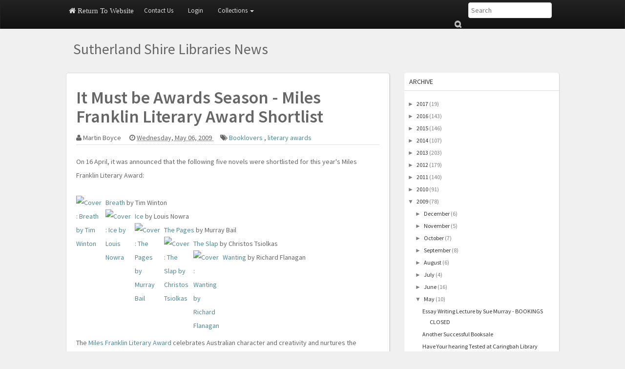

--- FILE ---
content_type: text/html; charset=UTF-8
request_url: http://blog.sutherlandlibrary.com/2009/05/it-must-be-awards-season-miles-franklin.html
body_size: 26049
content:
<!DOCTYPE html>
<html lang='en' xmlns='http://www.w3.org/1999/xhtml' xmlns:b='http://www.google.com/2005/gml/b' xmlns:data='http://www.google.com/2005/gml/data' xmlns:expr='http://www.google.com/2005/gml/expr'>
<head>
<link href='https://www.blogger.com/static/v1/widgets/55013136-widget_css_bundle.css' rel='stylesheet' type='text/css'/>
<meta content='width=device-width, initial-scale=1.0' name='viewport'/>
<title>
It Must be Awards Season - Miles Franklin Literary Award Shortlist
</title>
<meta content='text/html; charset=UTF-8' http-equiv='Content-Type'/>
<meta content='blogger' name='generator'/>
<link href='http://blog.sutherlandlibrary.com/favicon.ico' rel='icon' type='image/x-icon'/>
<link href='http://blog.sutherlandlibrary.com/2009/05/it-must-be-awards-season-miles-franklin.html' rel='canonical'/>
<link rel="alternate" type="application/atom+xml" title="Sutherland Shire Libraries News - Atom" href="http://blog.sutherlandlibrary.com/feeds/posts/default" />
<link rel="alternate" type="application/rss+xml" title="Sutherland Shire Libraries News - RSS" href="http://blog.sutherlandlibrary.com/feeds/posts/default?alt=rss" />
<link rel="service.post" type="application/atom+xml" title="Sutherland Shire Libraries News - Atom" href="https://www.blogger.com/feeds/23546932/posts/default" />

<link rel="alternate" type="application/atom+xml" title="Sutherland Shire Libraries News - Atom" href="http://blog.sutherlandlibrary.com/feeds/5404370304577630431/comments/default" />
<!--Can't find substitution for tag [blog.ieCssRetrofitLinks]-->
<link href='http://covers.librarything.com/devkey/3451304af6009f86404061385db840f8/small/isbn/9780241015308' rel='image_src'/>
<meta content='http://blog.sutherlandlibrary.com/2009/05/it-must-be-awards-season-miles-franklin.html' property='og:url'/>
<meta content='It Must be Awards Season - Miles Franklin Literary Award Shortlist' property='og:title'/>
<meta content='On 16 April, it was announced that the following five novels were shortlisted for this year&#39;s Miles Franklin Literary Award: Breath  by Tim ...' property='og:description'/>
<meta content='https://lh3.googleusercontent.com/blogger_img_proxy/AEn0k_s6px9Sy_DrEOYvCr5xdPhSpd37QsGfrCPor1FtqmrOLcb3jtBXuC5jSPl8oVXrnuMdiwgL2FmnOU-74pJWvc53YlOv_R_5CMv246pQkANA1kSJaxiqCZDkJsKqjickrUfBJQGJV7awiVP9jyqfexlNbsktICGvt05ZvaNF0Av873s=w1200-h630-p-k-no-nu' property='og:image'/>
<link href='http://fonts.googleapis.com/css?family=Source+Sans+Pro:400,400italic,600,600italic' rel='stylesheet' type='text/css'/>
<link href='//netdna.bootstrapcdn.com/font-awesome/4.0.3/css/font-awesome.min.css' rel='stylesheet' type='text/css'/>
<style id='page-skin-1' type='text/css'><!--
/*
-----------------------------------------------
Blogger Template Style
-----------------------------------------------
Name           : Weblogtemplates
Author         : Weblogtemplates
Author  URL    : http://www.weblogtemplates.net/
Date           : March, 2014
-----------------------------------------------
License:
This free Blogger template is licensed under the Creative Commons Attribution 3.0 License, which permits both personal and commercial use.
However, to satisfy the 'attribution' clause of the license, you are required to keep the footer links intact which provides due credit to its authors. For more specific details about the license, you may visit the URL below:
http://creativecommons.org/licenses/by/3.0/
----------------------------------------------- */
#navbar-iframe{display:none}*{padding:0;margin:0}body#layout #feature{display:none}a,abbr,acronym,address,applet,b,big,blockquote,body,caption,center,cite,code,dd,del,dfn,div,dl,dt,em,fieldset,font,form,h1,h2,h3,h4,h5,h6,html,i,iframe,img,ins,kbd,label,legend,li,object,ol,p,pre,q,s,samp,small,span,strike,strong,sub,sup,tt,u,ul,var{margin:0;padding:0;border:0;outline:0;font-size:100%;vertical-align:baseline;background:0 0}.body-fauxcolumn-outer,body{line-height:1}ol,ul{list-style:none}blockquote,q{quotes:none}blockquote:after,blockquote:before,q:after,q:before{content:'';content:none}:focus{outline:0}ins{text-decoration:none}del{text-decoration:line-through}td,th{padding:5px}.body-fauxcolumn-outer,body{background:#e9eaed;font:400 12px 'Source Sans Pro',Arial,sans-serif;color:#666}body p{padding-bottom:20px;line-height:2em}#container{margin:0 auto;color:#444;font-size:14px;font-weight:400}#content{width:712px;padding:20px 0 10px;float:left;display:inline;margin-top:-10px}#content-wide{clear:both;width:1060px;padding:10px 0}#aside{display:inline;float:right;width:336px;color:#ccc;padding:10px 0}#footer{clear:both;overflow:hidden;background:#dfdfdf;font-size:12px}.radius{-webkit-border-radius:5px;-o-border-radius:5px;-moz-border-radius:5px;border-radius:5px}#main-top-nav{margin:0 0 -1px 0;padding:0;float:left;position:relative;width:100%;z-index:999;background-color:#fa3d03}#header-wrapper{min-height:90px}.head-col{padding:20px 0}#header{margin-top:-15px}#header h1{color:#666;text-shadow:2px 2px 2px #FFF;letter-spacing:-2px}#header a,#header a:hover{text-decoration:none;color:#666}#header .description{margin:-3px 5px 5px;line-height:1.4em;color:#888;font-size:14px;}.header{margin:35px 0}.descriptionwrapper p{padding:0;margin-bottom:0}.date-header{display:none}.post{padding:10px 20px;color:#666;line-height:2em;margin-bottom:10px}.post-outer{line-height:2em;margin-bottom:10px;background:#fff;border-radius:5px;-webkit-box-shadow:1px 1px 2px 0 #d0d0d0;-moz-box-shadow:1px 1px 2px 0 #d0d0d0;box-shadow:1px 1px 2px 0 #d0d0d0;border:1px solid #ddd}.post-timestamp+.post-labels,.post-author+.post-timestamp{margin-left:1em;}.post .post-text{padding-bottom:5px;clear:both}.post h2.post-title{font-weight:600;letter-spacing:-1px;margin-top:0}.post h2 a{color:#353737;letter-spacing:-1px}.post h2 a:hover{color:#666;text-decoration:none}.post ul.post-meta{color:#6b6969;clear:both;border-top:1px solid #222020;border-bottom:1px solid #222020;overflow:hidden;font-size:12px;font-style:italic;padding:5px 0;list-style:none}.post ul.post-meta li{padding-right:20px;float:left}.post ul.post-meta a{color:#0b6e69}.post .post-comment{display:inline;background:url(http://1.bp.blogspot.com/_MkGBVwDEF84/TGedevmtX_I/AAAAAAAAEZY/I5fmryAKyP8/s1600/post_comment.jpg) no-repeat center;width:33px;text-align:center;padding:5px 0 10px;margin-top:10px;float:right}.post h2,.post h3{padding:10px 0;font-weight:400;color:#666}.post h4,.post h5,.post h6{padding:10px 0;font-size:14px;font-weight:400;color:#666}.post blockquote{display:block;margin:20px;padding:0 30px;background:#ddd;font-style:italic;color:#999}.left{padding:20px 25px 0 0;width:300px;float:right}.sidebar h2{padding:10px;color:#333;font-size:14px;font-weight:400;line-height:1.2em;margin-bottom:6px;text-transform:uppercase;margin-top:0;border-bottom:1px solid #ddd}.sidebar .widget{font-size:12px;color:gray;margin:0 0 10px;padding-bottom:10px;overflow:hidden;margin-bottom:20px;background:#fff;-webkit-box-shadow:1px 1px 2px 0 #d0d0d0;-moz-box-shadow:1px 1px 2px 0 #d0d0d0;box-shadow:1px 1px 2px 0 #d0d0d0;border-radius:5px}.sidebar .widget-content{padding:7px;margin:0;font-size:12px;color:gray}.sidebar ul{list-style-type:none;margin:0;padding:0;}.sidebar ul a{color:#333}.sidebar ul a:hover{color:#666}.sidebar li{list-style-type:none;margin:0;padding:0}.sidebar ul li{height:100%;line-height:22px;clear:left;list-style-type:none;overflow:hidden;color:gray;text-decoration:none;padding:0 0 0 10px;display:block;border-bottom:1px solid #f9f9f9}.sidebar a:hover{color:#D14F00}#comments{line-height:2em;margin-bottom:10px;background:#fff;border-radius:5px;-webkit-box-shadow:1px 1px 2px 0 #d0d0d0;-moz-box-shadow:1px 1px 2px 0 #d0d0d0;box-shadow:1px 1px 2px 0 #d0d0d0;border:1px solid #ddd}#comments h4{font-size:16px;color:#333;font-weight:600;padding:10px;padding-left:20px;margin-top:10px}#comments-block{line-height:1.6em;margin:1em 0 1.5em;color:#7F7D77}#comments-block .comment-author{background:#dfdfdf none repeat scroll 0 0;border:1px solid #eaeaea;margin:.5em 0;padding-bottom:4px;padding-left:8px;padding-top:4px;font-weight:600}#comments-block .comment-body{background:#fff;border-left:1px solid #e3e3e3;border-right:1px solid #e3e3e3;margin-top:-8px;padding-left:10px;padding-top:10px}#comments-block .comment-footer{background:#fff;border-bottom:1px solid #e3e3e3;border-left:1px solid #e3e3e3;border-right:1px solid #e3e3e3;font-size:11px;line-height:1.4em;margin:-.25em 0 2em;padding-bottom:5px;padding-left:10px;text-transform:none}#comments-block .comment-body p{margin:0;padding-bottom:15px}#comment-holder{padding:10px 15px}.comments .comment-block,.comments .comment-thread.inline-thread .comment{background:#fff}#comments h4,.comments .comment-header,.comments .comment-thread.inline-thread .comment{position:relative}.comments .comments-content .icon.blog-author{position:absolute;margin:0;background-image:url(https://blogger.googleusercontent.com/img/b/R29vZ2xl/AVvXsEgGVY6S97X4IrgK1ja11uUQKPUf7Rbozjp1g0tT6YEN9w_Z-FSxvi6AoV_GRWjCGpVOsQItQzk7Ok-_qV-aOBxwhZAhP-lZnwOcM-DtJinE4j7qSJ8FfTJkJAM-i3FmYbm23fxM/);width:36px;height:36px}.comments .comment-replybox-thread{margin-top:5px}.comment-form{max-width:100%}.comments .comments-content .comment-content,.comments .comments-content .comment-header{margin:0 0 8px;border:1px solid #ddd;padding:10px;border-left:4px solid #222;border-top:2px solid #dfdfdf;border-radius:4px}.comments .comments-content .comment-thread ol{margin:0 0 10px!important}.comments .comments-content .icon.blog-author{top:-2px;right:-2px}.comments .comments-content .comment-thread{margin:0!important}.comments .comments-content .inline-thread{padding:0!important;padding-left:12px!important}.blog-feeds{display:none}.comment-actions a{display:inline-block;vertical-align:middle;line-height:1.4;color:#fff!important;float:right;border:1px solid #ddd;background:#333;border-radius:5px;padding:7px 20px!important}img.centered{display:block;margin:auto}img.alignright{display:inline;margin:0 0 10px 20px}img.alignleft{display:inline;margin:0 20px 10px 0}.alignleft{float:left}.alignright{float:right}.post-footer-line-1{display:none}#comments-block .avatar-image-container img{background:#fff url(https://blogger.googleusercontent.com/img/b/R29vZ2xl/AVvXsEiyuPn2tNcjTPyDUrB9mVO6l107OdBfPYiDldy2J5H3ij5H-dcuQeOQdfq10n3NENuIfb0-eshB_95yYqhNj9pDVxFClPp4tgN9_xLR_olhzX25cYCK6RFqXcyInV2j4YJtQm_P0w/s1600/gravatar.png) no-repeat left top;width:32px;height:32px}#footer.footer-link{clear:both;text-align:center;font-size:12px;padding:20px;overflow:hidden;color:#111;background:#fff;line-height:18px;border-top:1px solid #ddd}.post-header-home{margin:10px 20px}.post-header{margin-bottom:20px;margin-top:10px;border-bottom:1px solid #ddd}#related-posts li{border-bottom:1px solid #eee;margin-bottom:10px;padding-bottom:10px;display:block;float:left;margin-left:15px;width:47%}#related-posts{font-size:14px;line-height:20px}#related-posts h3{font-size:18px;line-height:14px;text-transform:capitalize;z-index:2;background:#fff;color:#333;position:relative;margin:3px 0}#related-posts img{-webkit-transition:all .1s ease-in-out;-moz-transition:all .1s ease-in-out;-ms-transition:all .1s ease-in-out;-o-transition:all .1s ease-in-out;transition:all .1s ease-in-out;opacity:1}#related-posts a{border:1px solid #ddd;margin:2px;text-align:center;-webkit-box-shadow:1px 1px 2px 0 #d0d0d0;-moz-box-shadow:1px 1px 2px 0 #d0d0d0;box-shadow:1px 1px 2px 0 #d0d0d0}.imgpost{width:193px;height:65px;border:0 none;margin:3px 0 0;padding:0;font-style:normal;font-variant:normal;font-weight:400;font-size:14px;line-height:25px;font-size-adjust:none;font-stretch:normal}.status-msg-body{position:relative!important}.CSS_LIGHTBOX{z-index:9999!important}.boxframe{position:relative;background:#fff;box-sizing:border-box}.boxframe:after,.boxframe:before{content:&quot;:&quot;position:absolute;height:1px;background:#fff;border:1px solid #bbb;border-top:0;box-shadow:0 0 3px rgba(0,0,0,.1)}.boxframe:before{bottom:-3px;left:3px;right:3px}.boxframe:after{left:6px;right:6px;bottom:-5px;box-shadow:0 0 3px rgba(0,0,0,.2)}#footer a{color:#222}.rmlink{float:right!important}.rmlink a{padding:8px 15px;text-transform:uppercase;-webkit-transition-property:all;-ms-transition-property:all;transition-property:all;-webkit-transition-duration:.4s;-ms-transition-duration:.4s;transition-duration:.4s;-webkit-text-shadow:0 1px 0 rgba(51,51,51,.9);-ms-text-shadow:0 1px 0 rgba(51,51,51,.9);text-shadow:0 1px 0 rgba(51,51,51,.9);-webkit-box-shadow:0 2px 1px rgba(0,0,0,.2),inset 0 -1px 0 rgba(0,0,0,.2),inset 0 1px 0 0 rgba(255,255,255,.2);-ms-box-shadow:0 2px 1px rgba(0,0,0,.2),inset 0 -1px 0 rgba(0,0,0,.2),inset 0 1px 0 0 rgba(255,255,255,.2);box-shadow:0 2px 1px rgba(0,0,0,.2),inset 0 -1px 0 rgba(0,0,0,.2),inset 0 1px 0 0 rgba(255,255,255,.2);background:#34b233;color:#fff;border-radius:5px}.rmlink a:hover{background:#2d9b2c;color:#fff;}.jump-link{display:none}.label-size{margin:6px 0}#postsocial{border:1px solid #ddd;min-width:55px;width:auto;-moz-background-clip:padding;-webkit-background-clip:padding-box;-webkit-box-shadow:1px 0 5px rgba(0,0,0,.1);-moz-box-shadow:1px 0 5px rgba(0,0,0,.1);box-shadow:1px 0 5px rgba(0,0,0,.1);padding:5px;font:10px/16px Arial;background:padding-box #fff;position:absolute;margin-left:-94px;top:150px}#postsocial.fixed{position:fixed;top:150px}.postsocialbtn{width:auto;height:auto;line-height:0;padding:4px 1px;text-align:center}.post-feeds{display:none}.jqmaintitle{margin:0;font-size:30px;padding:10px 10px!important;border-bottom:1px solid #ddd;border-top:1px solid #fff;border-radius:3px}.jqmaintitle a{color:#222!important;padding-bottom:6px}.jqmaintitle a:hover{color:#444!important}.main-top-nav{border-radius:0!important;z-index:10000}.post ul li{margin-left:20px;list-style:initial}.img-post-thumb{-webkit-box-shadow:0 4px 4px -4px rgba(0,0,0,.7);box-shadow:0 4px 4px -4px rgba(0,0,0,.7)}.btn-def{width:16px;height:17px;background:url(https://blogger.googleusercontent.com/img/b/R29vZ2xl/AVvXsEhq3KquWU25hlUG6WTS1njeSZT5uSDIvihtQowJD1R7c2xBk0d3X_cZ6ebwkute35g5UHAs-gs9R3JApjho8-AWgikVFnq2dTF3ttS42xyzFV9bpyTOvuqu2QbFiqCoNCkxhCRB/s1600/search.png) no-repeat;display:inline-block;vertical-align:middle;zoom:1;text-shadow:none;color:transparent;border:none;background-color:transparent;z-index:671;margin-left:-30px}.form-main-search{padding-right:30px}.collapse{display:none}article,aside,details,figcaption,figure,footer,header,hgroup,main,nav,section,summary{display:block}audio,canvas,video{display:inline-block}audio:not([controls]){display:none;height:0}[hidden],template{display:none}html{-ms-text-size-adjust:100%;-webkit-text-size-adjust:100%}body{margin:0}a{background:0 0}a:active,a:hover{outline:0}h1{margin:.67em 0}b,strong{font-weight:600}dfn{font-style:italic}hr{-moz-box-sizing:content-box;box-sizing:content-box;height:0}mark{background:#ff0;color:#000}code,kbd,pre,samp{font-size:1em}pre{white-space:pre-wrap}q{quotes:"\201C" "\201D" "\2018" "\2019"}sub,sup{font-size:75%;line-height:0;position:relative;vertical-align:baseline}sup{top:-.5em}sub{bottom:-.25em}img{border:0}svg:not(:root){overflow:hidden}figure{margin:0}fieldset{border:1px solid silver;margin:0 2px;padding:.35em .625em .75em}legend{border:0;padding:0}button,input,select,textarea{margin:0}button,select{text-transform:none}button,html input[type=button],input[type=reset],input[type=submit]{-webkit-appearance:button;cursor:pointer}button[disabled],html input[disabled]{cursor:default}input[type=checkbox],input[type=radio]{box-sizing:border-box;padding:0}input[type=search]{-webkit-appearance:textfield;-moz-box-sizing:content-box;-webkit-box-sizing:content-box;box-sizing:content-box}input[type=search]::-webkit-search-cancel-button,input[type=search]::-webkit-search-decoration{-webkit-appearance:none}button::-moz-focus-inner,input::-moz-focus-inner{border:0;padding:0}textarea{overflow:auto;vertical-align:top}table{border-collapse:collapse;border-spacing:0}@media print{*{text-shadow:none!important;color:#000!important;background:transparent!important;box-shadow:none!important}a,a:visited{text-decoration:underline}a[href]:after{content:" (" attr(href) ")"}abbr[title]:after{content:" (" attr(title) ")"}a[href^="javascript:"]:after,a[href^="#"]:after{content:""}blockquote,pre{border:1px solid #999;page-break-inside:avoid}thead{display:table-header-group}img,tr{page-break-inside:avoid}img{max-width:100%!important}@page{margin:2cm .5cm}h2,h3,p{orphans:3;widows:3}h2,h3{page-break-after:avoid}select{background:#fff!important}.navbar{display:none}.Attribution{display:none;}.table td,.table th{background-color:#fff!important}.btn>.caret,.dropup>.btn>.caret{border-top-color:#000!important}.label{border:1px solid #000}.table{border-collapse:collapse!important}.table-bordered td,.table-bordered th{border:1px solid #ddd!important}}*,:after,:before{-webkit-box-sizing:border-box;-moz-box-sizing:border-box;box-sizing:border-box}html{font-size:62.5%;-webkit-tap-highlight-color:rgba(0,0,0,0)}body{font-size:14px;line-height:1.428571429;color:#333;background-color:#f0f0f0}button,input,select,textarea{font-family:inherit;font-size:inherit;line-height:inherit}a{color:#4d8b97;text-decoration:none}a:focus,a:hover{color:#0074a2;text-decoration:underline}a:focus{outline:thin dotted;outline:5px auto -webkit-focus-ring-color;outline-offset:-2px}img{vertical-align:middle}.img-responsive{display:block;max-width:100%;height:auto}.img-rounded{border-radius:6px}.img-thumbnail{padding:4px;line-height:1.428571429;background-color:#fff;border:1px solid #ddd;border-radius:4px;-webkit-transition:all .2s ease-in-out;transition:all .2s ease-in-out;display:inline-block;max-width:100%;height:auto}.img-circle{border-radius:50%}hr{margin-top:20px;margin-bottom:20px;border:0;border-top:1px solid #eee}.sr-only{position:absolute;width:1px;height:1px;margin:-1px;padding:0;overflow:hidden;clip:rect(0,0,0,0);border:0}.h1,.h2,.h3,.h4,.h5,.h6,h1,h2,h3,h4,h5,h6{font-weight:600;line-height:1.1;color:inherit}.h1 .small,.h1 small,.h2 .small,.h2 small,.h3 .small,.h3 small,.h4 .small,.h4 small,.h5 .small,.h5 small,.h6 .small,.h6 small,h1 .small,h1 small,h2 .small,h2 small,h3 .small,h3 small,h4 .small,h4 small,h5 .small,h5 small,h6 .small,h6 small{font-weight:400;line-height:1;color:#999}h1,h2,h3{margin-top:20px;margin-bottom:10px}h1 .small,h1 small,h2 .small,h2 small,h3 .small,h3 small{font-size:65%}h4,h5,h6{margin-top:10px;margin-bottom:10px}h4 .small,h4 small,h5 .small,h5 small,h6 .small,h6 small{font-size:75%}.h1,h1{font-size:36px}.h2,h2{font-size:30px}.h3,h3{font-size:24px}.h4,h4{font-size:18px}.h5,h5{font-size:14px}.h6,h6{font-size:12px}p{margin:0 0 10px}.lead{margin-bottom:20px;font-size:16px;font-weight:400;line-height:1.4}@media (min-width:768px){.lead{font-size:21px}}.small,small{font-size:85%}cite{font-style:normal}.text-muted{color:#999}.text-primary{color:#428bca}.text-primary:hover{color:#3071a9}.text-warning{color:#8a6d3b}.text-warning:hover{color:#66512c}.text-danger{color:#a94442}.text-danger:hover{color:#843534}.text-success{color:#3c763d}.text-success:hover{color:#2b542c}.text-info{color:#31708f}.text-info:hover{color:#245269}.text-left{text-align:left}.text-right{text-align:right}.text-center{text-align:center}.page-header{padding-bottom:9px;margin:40px 0 20px;border-bottom:1px solid #eee}ol,ul{margin-top:0;margin-bottom:10px}ol ol,ol ul,ul ol,ul ul{margin-bottom:0}.list-inline,.list-unstyled{padding-left:0;list-style:none}.list-inline>li{display:inline-block;padding-left:5px;padding-right:5px}.list-inline>li:first-child{padding-left:0}dl{margin-top:0;margin-bottom:20px}dd,dt{line-height:1.428571429}dt{font-weight:600}dd{margin-left:0}@media (min-width:768px){.dl-horizontal dt{float:left;width:160px;clear:left;text-align:right;overflow:hidden;text-overflow:ellipsis;white-space:nowrap}.dl-horizontal dd{margin-left:180px}.dl-horizontal dd:after,.dl-horizontal dd:before{content:" ";display:table}.dl-horizontal dd:after{clear:both}}abbr[data-original-title],abbr[title]{cursor:help}.initialism{font-size:90%;text-transform:uppercase}blockquote{padding:10px 20px;margin:0 0 20px;border-left:5px solid #eee}blockquote p{font-size:17.5px;font-weight:400;line-height:1.25}blockquote p:last-child{margin-bottom:0}blockquote .small,blockquote small{display:block;line-height:1.428571429;color:#999}blockquote .small:before,blockquote small:before{content:'\2014 \00A0'}blockquote.pull-right{padding-right:15px;padding-left:0;border-right:5px solid #eee;border-left:0}blockquote.pull-right .small,blockquote.pull-right p,blockquote.pull-right small{text-align:right}blockquote.pull-right .small:before,blockquote.pull-right small:before{content:''}blockquote.pull-right .small:after,blockquote.pull-right small:after{content:'\00A0 \2014'}blockquote:after,blockquote:before{content:""}address{margin-bottom:20px;font-style:normal;line-height:1.428571429}code,kbd,pre,samp{font-family:Menlo,Monaco,Consolas,"Courier New",monospace}code{padding:2px 4px;font-size:90%;color:#c7254e;background-color:#f9f2f4;white-space:nowrap;border-radius:4px}pre{display:block;padding:9.5px;margin:0 0 10px;font-size:13px;line-height:1.428571429;word-break:break-all;word-wrap:break-word;color:#333;background-color:#f5f5f5;border:1px solid #ccc;border-radius:4px}pre code{padding:0;font-size:inherit;color:inherit;white-space:pre-wrap;background-color:transparent;border-radius:0}.pre-scrollable{max-height:340px;overflow-y:scroll}.thumbnail{display:block;padding:0;margin-bottom:20px;line-height:1.428571429;background-color:#fff;-webkit-transition:all .2s ease-in-out;transition:all .2s ease-in-out;border-radius:3px;box-shadow:0 1px 1px 0 rgba(0,0,0,.18)}.thumbnail a>img,.thumbnail>img{display:block;max-width:100%;height:auto;margin-left:auto;margin-right:auto}a.thumbnail.active,a.thumbnail:focus,a.thumbnail:hover{border-color:#428bca}.thumbnail .caption{padding:9px;color:#333}.well{min-height:20px;padding:10px}.well blockquote{border-color:#ddd;border-color:rgba(0,0,0,.15)}.well-lg{padding:24px;border-radius:6px}.well-sm{padding:9px;border-radius:3px}.clearfix:after,.clearfix:before{content:" ";display:table}.clearfix:after{clear:both}.center-block{display:block;margin-left:auto;margin-right:auto}.pull-right{float:right!important}.pull-left{float:left!important}.hide{display:none!important}.show{display:block!important}.invisible{visibility:hidden}.text-hide{font:0/0 a;color:transparent;text-shadow:none;background-color:transparent;border:0}.hidden{display:none!important;visibility:hidden!important}.affix{position:fixed}.h-title{font-size:30px;margin:5px 0;line-height:1.1;}.h-title a{color:#666}.img-post-thumb:hover{opacity:.8}.homapge-thumb{margin:10px 0}.caret{display:inline-block;width:0;height:0;margin-left:2px;vertical-align:middle;border-top:4px solid;border-right:4px solid transparent;border-left:4px solid transparent}.dropdown{position:relative}.dropdown-toggle:focus{outline:0}.dropdown-menu{position:absolute;top:100%;left:0;z-index:1000;display:none;float:left;min-width:160px;margin:2px 0 0;list-style:none;font-size:14px;background-color:#fff;border:1px solid #ccc;border:1px solid rgba(0,0,0,.15);border-radius:4px;-webkit-box-shadow:0 6px 12px rgba(0,0,0,.175);box-shadow:0 6px 12px rgba(0,0,0,.175);background-clip:padding-box}.dropdown-menu.pull-right{right:0;left:auto}.dropdown-menu .divider{height:2px;margin:9px 0;overflow:hidden;background-color:#e5e5e5}.dropdown-menu>li>a{display:block;padding:8px 10px;clear:both;font-weight:400;line-height:1.428571429;color:#333;white-space:nowrap;border-bottom:1px solid #e4e4e4}.dropdown-menu>li>a:focus,.dropdown-menu>li>a:hover{text-decoration:none;color:#262626;background-color:#f5f5f5}.dropdown-menu>.active>a,.dropdown-menu>.active>a:focus,.dropdown-menu>.active>a:hover{color:#fff;text-decoration:none;outline:0;background-color:#428bca}.dropdown-menu>.disabled>a,.dropdown-menu>.disabled>a:focus,.dropdown-menu>.disabled>a:hover{color:#999}.dropdown-menu>.disabled>a:focus,.dropdown-menu>.disabled>a:hover{text-decoration:none;background-color:transparent;background-image:none;filter:progid:DXImageTransform.Microsoft.gradient(enabled=false);cursor:not-allowed}.open>.dropdown-menu{display:block}.open>a{outline:0}.dropdown-header{display:block;padding:3px 20px;font-size:12px;line-height:1.428571429;color:#999}.dropdown-backdrop{position:fixed;left:0;right:0;bottom:0;top:0;z-index:990}.pull-right>.dropdown-menu{right:0;left:auto}.dropup .caret,.navbar-fixed-bottom .dropdown .caret{border-top:0;border-bottom:4px solid;content:""}.dropup .dropdown-menu,.navbar-fixed-bottom .dropdown .dropdown-menu{top:auto;bottom:100%;margin-bottom:1px}@media (min-width:768px){.navbar-right .dropdown-menu{right:0;left:auto}}.nav{margin-bottom:0;padding-left:0;list-style:none}.nav:after,.nav:before{content:" ";display:table}.nav:after{clear:both}.nav>li{position:relative;display:block}.nav>li>a{position:relative;display:block;padding:10px 15px}.nav>li>a:focus,.nav>li>a:hover{text-decoration:none;background-color:#000}.nav>li.disabled>a{color:#999}.nav>li.disabled>a:focus,.nav>li.disabled>a:hover{color:#999;text-decoration:none;background-color:transparent;cursor:not-allowed}.nav .open>a,.nav .open>a:focus,.nav .open>a:hover{background-color:#eee;border-color:#428bca}.nav .nav-divider{height:1px;margin:9px 0;overflow:hidden;background-color:#e5e5e5}.nav>li>a>img{max-width:none}.nav-tabs{border-bottom:1px solid #ddd}.nav-tabs>li{float:left;margin-bottom:-1px}.nav-tabs>li>a{margin-right:2px;line-height:1.428571429;border:1px solid transparent;border-radius:4px 4px 0 0}.nav-tabs>li>a:hover{border-color:#eee #eee #ddd}.nav-tabs>li.active>a,.nav-tabs>li.active>a:focus,.nav-tabs>li.active>a:hover{color:#555;background-color:#fff;border:1px solid #ddd;border-bottom-color:transparent;cursor:default}.nav-tabs.nav-justified{width:100%;border-bottom:0}.nav-tabs.nav-justified>li{float:none}.nav-tabs.nav-justified>li>a{text-align:center;margin-bottom:5px}.nav-tabs.nav-justified>.dropdown .dropdown-menu{top:auto;left:auto}@media (min-width:768px){.nav-tabs.nav-justified>li{display:table-cell;width:1%}.nav-tabs.nav-justified>li>a{margin-bottom:0}}.nav-tabs.nav-justified>li>a{margin-right:0;border-radius:4px}.nav-tabs.nav-justified>.active>a,.nav-tabs.nav-justified>.active>a:focus,.nav-tabs.nav-justified>.active>a:hover{border:1px solid #ddd}@media (min-width:768px){.nav-tabs.nav-justified>li>a{border-bottom:1px solid #ddd;border-radius:4px 4px 0 0}.nav-tabs.nav-justified>.active>a,.nav-tabs.nav-justified>.active>a:focus,.nav-tabs.nav-justified>.active>a:hover{border-bottom-color:#fff}}.nav-pills,.nav-pills>li{float:left}.nav-pills>li>a{color:#fff}.nav-pills>li+li{margin-left:2px}.nav-pills>li.active>a,.nav-pills>li.active>a:focus,.nav-pills>li.active>a:hover{color:#fff;background:#222;border-radius:0}.nav-pills>li>a:focus,.nav-pills>li>a:hover{text-decoration:none;background-color:#222}.nav-stacked>li{float:none}.nav-stacked>li+li{margin-top:2px;margin-left:0}.nav-justified{width:100%}.nav-justified>li{float:none}.nav-justified>li>a{text-align:center;margin-bottom:5px}.nav-justified>.dropdown .dropdown-menu{top:auto;left:auto}@media (min-width:768px){.nav-justified>li{display:table-cell;width:1%}.nav-justified>li>a{margin-bottom:0}}.nav-tabs-justified{border-bottom:0}.nav-tabs-justified>li>a{margin-right:0;border-radius:4px}.nav-tabs-justified>.active>a,.nav-tabs-justified>.active>a:focus,.nav-tabs-justified>.active>a:hover{border:1px solid #ddd}@media (min-width:768px){.nav-tabs-justified>li>a{border-bottom:1px solid #ddd;border-radius:4px 4px 0 0}.nav-tabs-justified>.active>a,.nav-tabs-justified>.active>a:focus,.nav-tabs-justified>.active>a:hover{border-bottom-color:#fff}}.tab-content>.tab-pane{display:none}.tab-content>.active{display:block}.nav-tabs .dropdown-menu{margin-top:-1px;border-top-right-radius:0;border-top-left-radius:0}.navbar{position:relative;min-height:40px;border:1px solid transparent}.navbar:after,.navbar:before{content:" ";display:table}.navbar:after{clear:both}@media (min-width:768px){.navbar{border-radius:4px}}.navbar-header:after,.navbar-header:before{content:" ";display:table}.navbar-header:after{clear:both}@media (min-width:768px){.navbar-header{float:left}}.navbar-collapse{max-height:340px;overflow-x:visible;padding-right:15px;padding-left:15px;border-top:1px solid transparent;box-shadow:inset 0 1px 0 rgba(255,255,255,.1);-webkit-overflow-scrolling:touch}.navbar-collapse:after,.navbar-collapse:before{content:" ";display:table}.navbar-collapse:after{clear:both}.navbar-collapse.in{overflow-y:auto}@media (min-width:768px){.navbar-collapse{width:auto;border-top:0;box-shadow:none}.navbar-collapse.collapse{display:block!important;height:auto!important;padding-bottom:0;overflow:visible!important}.navbar-collapse.in{overflow-y:visible}.navbar-fixed-bottom .navbar-collapse,.navbar-fixed-top .navbar-collapse,.navbar-static-top .navbar-collapse{padding-left:0;padding-right:0}}.container>.navbar-collapse,.container>.navbar-header{margin-right:-15px;margin-left:-15px}@media (min-width:768px){.container>.navbar-collapse,.container>.navbar-header{margin-right:0;margin-left:0}}.navbar-static-top{z-index:1000;border-width:0 0 1px}@media (min-width:768px){.navbar-static-top{border-radius:0}}.navbar-fixed-bottom,.navbar-fixed-top{position:fixed;right:0;left:0;z-index:1030}@media (min-width:768px){.navbar-fixed-bottom,.navbar-fixed-top{border-radius:0}}.navbar-fixed-top{top:0;border-width:0 0 1px}.navbar-fixed-bottom{bottom:0;margin-bottom:0;border-width:1px 0 0}.navbar-brand{float:left;padding:6px;font-size:15px;line-height:30px;text-transform:capitalize}.navbar-brand:focus,.navbar-brand:hover{text-decoration:none}@media (min-width:768px){.navbar>.container .navbar-brand{margin-left:-15px}}.navbar-toggle{position:relative;float:right;margin-right:15px;padding:9px 10px;margin-top:8px;margin-bottom:8px;background-color:transparent;background-image:none;border:1px solid transparent;border-radius:4px}.navbar-toggle .icon-bar{display:block;width:22px;height:2px;border-radius:1px}.navbar-toggle .icon-bar+.icon-bar{margin-top:4px}@media (min-width:768px){.navbar-toggle{display:none}}.navbar-nav{margin:7.5px -15px}.navbar-nav>li>a{padding-top:10px;padding-bottom:10px;line-height:20px}@media (max-width:767px){.navbar-nav .open .dropdown-menu{position:static;float:none;width:auto;margin-top:0;background-color:transparent;border:0;box-shadow:none}.navbar-nav .open .dropdown-menu .dropdown-header,.navbar-nav .open .dropdown-menu>li>a{padding:5px 15px 5px 25px}.navbar-nav .open .dropdown-menu>li>a{line-height:20px}.navbar-nav .open .dropdown-menu>li>a:focus,.navbar-nav .open .dropdown-menu>li>a:hover{background-image:none}}@media (min-width:768px){.navbar-nav{float:left;margin:0}.navbar-nav>li{float:left}.navbar-nav>li>a{padding-top:11px;padding-bottom:11px}.navbar-nav.navbar-right:last-child{margin-right:-15px}}@media (min-width:768px){.navbar-left{float:left!important}.navbar-right{float:right!important}}.navbar-form{margin-left:-15px;margin-right:-15px;padding:10px 15px;border-top:1px solid transparent;border-bottom:1px solid transparent;-webkit-box-shadow:inset 0 1px 0 rgba(255,255,255,.1),0 1px 0 rgba(255,255,255,.1);box-shadow:inset 0 1px 0 rgba(255,255,255,.1),0 1px 0 rgba(255,255,255,.1);margin-top:4px;margin-bottom:2px}@media (min-width:768px){.navbar-form .form-group{display:inline-block;margin-bottom:0;vertical-align:middle}.navbar-form .form-control{display:inline-block}.navbar-form select.form-control{width:auto}.navbar-form .checkbox,.navbar-form .radio{display:inline-block;margin-top:0;margin-bottom:0;padding-left:0}.navbar-form .checkbox input[type=checkbox],.navbar-form .radio input[type=radio]{float:none;margin-left:0}}@media (max-width:767px){.navbar-form .form-group{margin-bottom:5px}}@media (min-width:768px){.navbar-form{width:auto;border:0;margin-left:0;margin-right:0;padding-top:0;padding-bottom:0;-webkit-box-shadow:none;box-shadow:none}.navbar-form.navbar-right:last-child{margin-right:-15px}}.navbar-nav>li>.dropdown-menu{margin-top:0;border-top-right-radius:0;border-top-left-radius:0}.navbar-fixed-bottom .navbar-nav>li>.dropdown-menu{border-bottom-right-radius:0;border-bottom-left-radius:0}.navbar-nav.pull-right>li>.dropdown-menu,.navbar-nav>li>.dropdown-menu.pull-right{left:auto;right:0}.navbar-btn{margin-top:8px;margin-bottom:8px}.navbar-btn.btn-sm{margin-top:10px;margin-bottom:10px}.navbar-btn.btn-xs{margin-top:14px;margin-bottom:14px}.navbar-text{margin-top:15px;margin-bottom:15px}@media (min-width:768px){.navbar-text{float:left;margin-left:15px;margin-right:15px}.navbar-text.navbar-right:last-child{margin-right:0}}.navbar-default{background:#222;border:1px solid #222;border-bottom:none;background-image:-moz-linear-gradient(top,#222,#111);background-image:-webkit-gradient(linear,0 0,0 100%,from(#222),to(#111));background-image:-webkit-linear-gradient(top,#222,#111);background-image:-o-linear-gradient(top,#222,#111);background-image:linear-gradient(to bottom,#222,#111);background-repeat:repeat-x}.navbar-default .navbar-brand{color:#ddd;margin-left:0!important}.navbar-default .navbar-brand:focus,.navbar-default .navbar-brand:hover{color:#eee}.navbar-default .navbar-text{color:#777}.navbar-default .navbar-nav>li>a{color:#ddd;text-transform:capitalize;font-size:13px}.navbar-default .navbar-nav>.active>a,.navbar-default .navbar-nav>.active>a:focus,.navbar-default .navbar-nav>.active>a:hover,.navbar-default .navbar-nav>li>a:focus,.navbar-default .navbar-nav>li>a:hover{color:#fff}.navbar-default .navbar-nav>.disabled>a,.navbar-default .navbar-nav>.disabled>a:focus,.navbar-default .navbar-nav>.disabled>a:hover{color:#ccc;background-color:transparent}.navbar-default .navbar-toggle{border-color:#ddd}.navbar-default .navbar-toggle:focus,.navbar-default .navbar-toggle:hover{background-color:#ddd}.navbar-default .navbar-toggle .icon-bar{background-color:#ccc}.navbar-default .navbar-collapse,.navbar-default .navbar-form{border-color:#e7e7e7}.navbar-default .navbar-nav>.open>a,.navbar-default .navbar-nav>.open>a:focus,.navbar-default .navbar-nav>.open>a:hover{color:#fff;background:#000!important}@media (max-width:767px){.navbar-default .navbar-nav .open .dropdown-menu>li>a{color:#777}.navbar-default .navbar-nav .open .dropdown-menu>li>a:focus,.navbar-default .navbar-nav .open .dropdown-menu>li>a:hover{color:#333;background-color:transparent}.navbar-default .navbar-nav .open .dropdown-menu>.active>a,.navbar-default .navbar-nav .open .dropdown-menu>.active>a:focus,.navbar-default .navbar-nav .open .dropdown-menu>.active>a:hover{color:#555;background-color:#e7e7e7}.navbar-default .navbar-nav .open .dropdown-menu>.disabled>a,.navbar-default .navbar-nav .open .dropdown-menu>.disabled>a:focus,.navbar-default .navbar-nav .open .dropdown-menu>.disabled>a:hover{color:#ccc;background-color:transparent}}.navbar-default .navbar-link{color:#777}.navbar-default .navbar-link:hover{color:#333}.navbar-inverse{background-color:#222;border-color:#080808}.navbar-inverse .navbar-brand{color:#999}.navbar-inverse .navbar-brand:focus,.navbar-inverse .navbar-brand:hover{color:#fff;background-color:transparent}.navbar-inverse .navbar-nav>li>a,.navbar-inverse .navbar-text{color:#999}.navbar-inverse .navbar-nav>li>a:focus,.navbar-inverse .navbar-nav>li>a:hover{color:#fff;background-color:transparent}.navbar-inverse .navbar-nav>.active>a,.navbar-inverse .navbar-nav>.active>a:focus,.navbar-inverse .navbar-nav>.active>a:hover{color:#fff;background-color:#080808}.navbar-inverse .navbar-nav>.disabled>a,.navbar-inverse .navbar-nav>.disabled>a:focus,.navbar-inverse .navbar-nav>.disabled>a:hover{color:#444;background-color:transparent}.navbar-inverse .navbar-toggle{border-color:#333}.navbar-inverse .navbar-toggle:focus,.navbar-inverse .navbar-toggle:hover{background-color:#333}.navbar-inverse .navbar-toggle .icon-bar{background-color:#fff}.navbar-inverse .navbar-collapse,.navbar-inverse .navbar-form{border-color:#101010}.navbar-inverse .navbar-nav>.open>a,.navbar-inverse .navbar-nav>.open>a:focus,.navbar-inverse .navbar-nav>.open>a:hover{background-color:#080808;color:#fff}@media (max-width:767px){.navbar-inverse .navbar-nav .open .dropdown-menu>.dropdown-header{border-color:#080808}.navbar-inverse .navbar-nav .open .dropdown-menu .divider{background-color:#080808}.navbar-inverse .navbar-nav .open .dropdown-menu>li>a{color:#999}.navbar-inverse .navbar-nav .open .dropdown-menu>li>a:focus,.navbar-inverse .navbar-nav .open .dropdown-menu>li>a:hover{color:#fff;background-color:transparent}.navbar-inverse .navbar-nav .open .dropdown-menu>.active>a,.navbar-inverse .navbar-nav .open .dropdown-menu>.active>a:focus,.navbar-inverse .navbar-nav .open .dropdown-menu>.active>a:hover{color:#fff;background-color:#080808}.navbar-inverse .navbar-nav .open .dropdown-menu>.disabled>a,.navbar-inverse .navbar-nav .open .dropdown-menu>.disabled>a:focus,.navbar-inverse .navbar-nav .open .dropdown-menu>.disabled>a:hover{color:#444;background-color:transparent}}.navbar-inverse .navbar-link{color:#999}.navbar-inverse .navbar-link:hover{color:#fff}#list-main{margin:0 auto;float:left;padding-bottom:20px}.container,.container-fluid{margin-right:auto;margin-left:auto;padding-left:15px;padding-right:15px}@media (min-width:768px){.container{width:750px}}@media (min-width:992px){.container{width:970px}}@media (min-width:1200px){.container{width:1040px}}.row{margin-left:-15px;margin-right:-15px}.col-lg-1,.col-lg-10,.col-lg-11,.col-lg-12,.col-lg-2,.col-lg-3,.col-lg-4,.col-lg-5,.col-lg-6,.col-lg-7,.col-lg-8,.col-lg-9,.col-md-1,.col-md-10,.col-md-11,.col-md-12,.col-md-2,.col-md-3,.col-md-4,.col-md-5,.col-md-6,.col-md-7,.col-md-8,.col-md-9,.col-sm-1,.col-sm-10,.col-sm-11,.col-sm-12,.col-sm-2,.col-sm-3,.col-sm-4,.col-sm-5,.col-sm-6,.col-sm-7,.col-sm-8,.col-sm-9,.col-xs-1,.col-xs-10,.col-xs-11,.col-xs-12,.col-xs-2,.col-xs-3,.col-xs-4,.col-xs-5,.col-xs-6,.col-xs-7,.col-xs-8,.col-xs-9{position:relative;min-height:1px;padding-left:15px;padding-right:15px}.col-xs-1,.col-xs-10,.col-xs-11,.col-xs-12,.col-xs-2,.col-xs-3,.col-xs-4,.col-xs-5,.col-xs-6,.col-xs-7,.col-xs-8,.col-xs-9{float:left}.col-xs-12{width:100%}.col-xs-11{width:91.66666667%}.col-xs-10{width:83.33333333%}.col-xs-9{width:75%}.col-xs-8{width:66.66666667%}.col-xs-7{width:58.33333333%}.col-xs-6{width:50%}.col-xs-5{width:41.66666667%}.col-xs-4{width:33.33333333%}.col-xs-3{width:25%}.col-xs-2{width:16.66666667%}.col-xs-1{width:8.33333333%}.col-xs-pull-12{right:100%}.col-xs-pull-11{right:91.66666667%}.col-xs-pull-10{right:83.33333333%}.col-xs-pull-9{right:75%}.col-xs-pull-8{right:66.66666667%}.col-xs-pull-7{right:58.33333333%}.col-xs-pull-6{right:50%}.col-xs-pull-5{right:41.66666667%}.col-xs-pull-4{right:33.33333333%}.col-xs-pull-3{right:25%}.col-xs-pull-2{right:16.66666667%}.col-xs-pull-1{right:8.33333333%}.col-xs-pull-0{right:0}.col-xs-push-12{left:100%}.col-xs-push-11{left:91.66666667%}.col-xs-push-10{left:83.33333333%}.col-xs-push-9{left:75%}.col-xs-push-8{left:66.66666667%}.col-xs-push-7{left:58.33333333%}.col-xs-push-6{left:50%}.col-xs-push-5{left:41.66666667%}.col-xs-push-4{left:33.33333333%}.col-xs-push-3{left:25%}.col-xs-push-2{left:16.66666667%}.col-xs-push-1{left:8.33333333%}.col-xs-push-0{left:0}.col-xs-offset-12{margin-left:100%}.col-xs-offset-11{margin-left:91.66666667%}.col-xs-offset-10{margin-left:83.33333333%}.col-xs-offset-9{margin-left:75%}.col-xs-offset-8{margin-left:66.66666667%}.col-xs-offset-7{margin-left:58.33333333%}.col-xs-offset-6{margin-left:50%}.col-xs-offset-5{margin-left:41.66666667%}.col-xs-offset-4{margin-left:33.33333333%}.col-xs-offset-3{margin-left:25%}.col-xs-offset-2{margin-left:16.66666667%}.col-xs-offset-1{margin-left:8.33333333%}.col-xs-offset-0{margin-left:0}@media (min-width:768px){.col-sm-1,.col-sm-10,.col-sm-11,.col-sm-12,.col-sm-2,.col-sm-3,.col-sm-4,.col-sm-5,.col-sm-6,.col-sm-7,.col-sm-8,.col-sm-9{float:left}.col-sm-12{width:100%}.col-sm-11{width:91.66666667%}.col-sm-10{width:83.33333333%}.col-sm-9{width:75%}.col-sm-8{width:66.66666667%}.col-sm-7{width:58.33333333%}.col-sm-6{width:50%}.col-sm-5{width:41.66666667%}.col-sm-4{width:33.33333333%}.col-sm-3{width:25%}.col-sm-2{width:16.66666667%}.col-sm-1{width:8.33333333%}.col-sm-pull-12{right:100%}.col-sm-pull-11{right:91.66666667%}.col-sm-pull-10{right:83.33333333%}.col-sm-pull-9{right:75%}.col-sm-pull-8{right:66.66666667%}.col-sm-pull-7{right:58.33333333%}.col-sm-pull-6{right:50%}.col-sm-pull-5{right:41.66666667%}.col-sm-pull-4{right:33.33333333%}.col-sm-pull-3{right:25%}.col-sm-pull-2{right:16.66666667%}.col-sm-pull-1{right:8.33333333%}.col-sm-pull-0{right:0}.col-sm-push-12{left:100%}.col-sm-push-11{left:91.66666667%}.col-sm-push-10{left:83.33333333%}.col-sm-push-9{left:75%}.col-sm-push-8{left:66.66666667%}.col-sm-push-7{left:58.33333333%}.col-sm-push-6{left:50%}.col-sm-push-5{left:41.66666667%}.col-sm-push-4{left:33.33333333%}.col-sm-push-3{left:25%}.col-sm-push-2{left:16.66666667%}.col-sm-push-1{left:8.33333333%}.col-sm-push-0{left:0}.col-sm-offset-12{margin-left:100%}.col-sm-offset-11{margin-left:91.66666667%}.col-sm-offset-10{margin-left:83.33333333%}.col-sm-offset-9{margin-left:75%}.col-sm-offset-8{margin-left:66.66666667%}.col-sm-offset-7{margin-left:58.33333333%}.col-sm-offset-6{margin-left:50%}.col-sm-offset-5{margin-left:41.66666667%}.col-sm-offset-4{margin-left:33.33333333%}.col-sm-offset-3{margin-left:25%}.col-sm-offset-2{margin-left:16.66666667%}.col-sm-offset-1{margin-left:8.33333333%}.col-sm-offset-0{margin-left:0}}@media (min-width:992px){.col-md-1,.col-md-10,.col-md-11,.col-md-12,.col-md-2,.col-md-3,.col-md-4,.col-md-5,.col-md-6,.col-md-7,.col-md-8,.col-md-9{float:left}.col-md-12{width:100%}.col-md-11{width:91.66666667%}.col-md-10{width:83.33333333%}.col-md-9{width:75%}.col-md-8{width:66.66666667%}.col-md-7{width:58.33333333%}.col-md-6{width:50%}.col-md-5{width:41.66666667%}.col-md-4{width:33.33333333%}.col-md-3{width:25%}.col-md-2{width:16.66666667%}.col-md-1{width:8.33333333%}.col-md-pull-12{right:100%}.col-md-pull-11{right:91.66666667%}.col-md-pull-10{right:83.33333333%}.col-md-pull-9{right:75%}.col-md-pull-8{right:66.66666667%}.col-md-pull-7{right:58.33333333%}.col-md-pull-6{right:50%}.col-md-pull-5{right:41.66666667%}.col-md-pull-4{right:33.33333333%}.col-md-pull-3{right:25%}.col-md-pull-2{right:16.66666667%}.col-md-pull-1{right:8.33333333%}.col-md-pull-0{right:0}.col-md-push-12{left:100%}.col-md-push-11{left:91.66666667%}.col-md-push-10{left:83.33333333%}.col-md-push-9{left:75%}.col-md-push-8{left:66.66666667%}.col-md-push-7{left:58.33333333%}.col-md-push-6{left:50%}.col-md-push-5{left:41.66666667%}.col-md-push-4{left:33.33333333%}.col-md-push-3{left:25%}.col-md-push-2{left:16.66666667%}.col-md-push-1{left:8.33333333%}.col-md-push-0{left:0}.col-md-offset-12{margin-left:100%}.col-md-offset-11{margin-left:91.66666667%}.col-md-offset-10{margin-left:83.33333333%}.col-md-offset-9{margin-left:75%}.col-md-offset-8{margin-left:66.66666667%}.col-md-offset-7{margin-left:58.33333333%}.col-md-offset-6{margin-left:50%}.col-md-offset-5{margin-left:41.66666667%}.col-md-offset-4{margin-left:33.33333333%}.col-md-offset-3{margin-left:25%}.col-md-offset-2{margin-left:16.66666667%}.col-md-offset-1{margin-left:8.33333333%}.col-md-offset-0{margin-left:0}}@media (min-width:1200px){.col-lg-1,.col-lg-10,.col-lg-11,.col-lg-12,.col-lg-2,.col-lg-3,.col-lg-4,.col-lg-5,.col-lg-6,.col-lg-7,.col-lg-8,.col-lg-9{float:left}.col-lg-12{width:100%}.col-lg-11{width:91.66666667%}.col-lg-10{width:83.33333333%}.col-lg-9{width:75%}.col-lg-8{width:66.66666667%}.col-lg-7{width:58.33333333%}.col-lg-6{width:50%}.col-lg-5{width:41.66666667%}.col-lg-4{width:33.33333333%}.col-lg-3{width:25%}.col-lg-2{width:16.66666667%}.col-lg-1{width:8.33333333%}.col-lg-pull-12{right:100%}.col-lg-pull-11{right:91.66666667%}.col-lg-pull-10{right:83.33333333%}.col-lg-pull-9{right:75%}.col-lg-pull-8{right:66.66666667%}.col-lg-pull-7{right:58.33333333%}.col-lg-pull-6{right:50%}.col-lg-pull-5{right:41.66666667%}.col-lg-pull-4{right:33.33333333%}.col-lg-pull-3{right:25%}.col-lg-pull-2{right:16.66666667%}.col-lg-pull-1{right:8.33333333%}.col-lg-pull-0{right:0}.col-lg-push-12{left:100%}.col-lg-push-11{left:91.66666667%}.col-lg-push-10{left:83.33333333%}.col-lg-push-9{left:75%}.col-lg-push-8{left:66.66666667%}.col-lg-push-7{left:58.33333333%}.col-lg-push-6{left:50%}.col-lg-push-5{left:41.66666667%}.col-lg-push-4{left:33.33333333%}.col-lg-push-3{left:25%}.col-lg-push-2{left:16.66666667%}.col-lg-push-1{left:8.33333333%}.col-lg-push-0{left:0}.col-lg-offset-12{margin-left:100%}.col-lg-offset-11{margin-left:91.66666667%}.col-lg-offset-10{margin-left:83.33333333%}.col-lg-offset-9{margin-left:75%}.col-lg-offset-8{margin-left:66.66666667%}.col-lg-offset-7{margin-left:58.33333333%}.col-lg-offset-6{margin-left:50%}.col-lg-offset-5{margin-left:41.66666667%}.col-lg-offset-4{margin-left:33.33333333%}.col-lg-offset-3{margin-left:25%}.col-lg-offset-2{margin-left:16.66666667%}.col-lg-offset-1{margin-left:8.33333333%}.col-lg-offset-0{margin-left:0}}#container{max-width:1040px}.img-home-thumb{width:200px;height:154px}.hash-home{float:left;margin-right:4px}.comment-link{float:right}.form-control{display:block;width:100%;padding:5px;font-size:14px;line-height:1.428571429;color:#555;vertical-align:middle;background-color:#fff;background-image:none;border-radius:4px;border:none;border:1px solid #EEE}.form-control:focus{border-color:#66afe9;outline:0;-webkit-box-shadow:inset 0 1px 1px rgba(0,0,0,.075),0 0 8px rgba(102,175,233,.6);box-shadow:inset 0 1px 1px rgba(0,0,0,.075),0 0 8px rgba(102,175,233,.6)}.rowpost{margin:0!important;padding:10px 0 6px;border-radius:3px}.post-sharing-menu{padding:5px;height:50px}.post-sharing-menu li{padding:5px 0;display:block;float:left;margin:0 10px 0 0!important;margin-right:5px}.btn-danger{border:1px solid #ddd;padding:8px 36px;background:#333;color:#fff;border-radius:5px;-webkit-box-shadow:1px 1px 2px 0 #d0d0d0;-moz-box-shadow:1px 1px 2px 0 #d0d0d0;box-shadow:1px 1px 2px 0 #d0d0d0}.btn-danger:hover{color:#ddd}.btn-email{width:100%;margin-top:10px;background:#2980b9;color:#fff;box-shadow: none;padding:8px;text-transform:uppercase;border-color:#2e6da4;}.btn-email:hover, .btn-email:active{color:#fff;background-color:#286090;border-color:#204d74;}#blog-pager{margin:1em 0;text-align:center;overflow:hidden;padding:10px 0}#sidebar .list-label-widget-content ul li{padding:3px!important;margin:0!important;border:0!important;width:100%}#sidebar .list-label-widget-content ul li a{padding:8px 10px;font-size:13px;border-radius:0;width:100%;background-color:#fff;color:#666!important;border:0}#sidebar .list-label-widget-content ul li span{padding:8px 10px;font-size:13px;border-radius:0;width:100%;background-color:#222!important;color:#fff!important;float:left;border:0}#sidebar .list-label-widget-content ul li a:hover{color:#2ea2cc!important}.list-label-widget-content ul li{float:left;padding:3px!important;margin:0!important;border:0!important}.list-label-widget-content ul li a{float:left;background:#222;padding:8px 10px;border-radius:4px;color:#fff!important;text-transform:uppercase;font-size:13px;border:1px solid #ddd}.list-label-widget-content ul li span{float:left;background:#fff;padding:8px 10px;border-radius:4px;color:#222;text-transform:uppercase;font-size:13px;border:1px solid #222}.share_pfb:hover,.share_pgo:hover,.share_pli:hover,.share_ptwi:hover{color:#fff!important}.share_pfb,.share_pgo,.share_pli,.share_ptwi{color:#fff;float:left;padding:6px 24px;border-radius:3px;font-size:15px;line-height:20px}.share_pfb{background:#4c66a4}.share_ptwi{background:#00c3f3}.share_pli{background:#0274B3}.share_pgo{background:#DB4A37}.footer-top{background:#fff}.footer-top h2{color:#222;padding:10px;font-size:18px;font-weight:400;line-height:1.2em;margin-bottom:6px;text-transform:uppercase;border-bottom:1px solid #D3D3D3;margin-top:10px;border-left:5px solid #222}.blog-pager-element a{background:#222;margin-right:5px;font-weight:600;padding:8px 15px;text-transform:uppercase;color:#fff;border-radius:5px}.feed-links{display:none}.blogger-pager a{float:left;font-size:15px;color:#fff!important;padding-left:15px;padding-right:15px}.blog-pager-p{background:#777;float:left;font-size:15px;margin-right:5px;font-weight:600;padding:8px 15px;text-transform:uppercase;color:#fff;border-radius:5px}.blogger-pager a{text-decoration:none}.blogger-pager{float:left;width:100%}ul.nav li.dropdown:hover>ul.dropdown-menu{display:block}.post-div{background:#fff;margin:0 0 20px;position:relative;border-radius:4px;-moz-border-radius:4px;-webkit-border-radius:4px;-webkit-box-shadow:inset 0 1px 2px 0 rgba(0,0,0,.2),transparent 0 0 0,transparent 0 0 0,transparent 0 0 0,transparent 0 0 0;-moz-box-shadow:inset 0 1px 2px 0 rgba(0,0,0,.2),transparent 0 0 0,transparent 0 0 0,transparent 0 0 0,transparent 0 0 0;box-shadow:0 1px 2px 0 rgba(0,0,0,.2),transparent 0 0 0,transparent 0 0 0,transparent 0 0 0,transparent 0 0 0;-webkit-box-sizing:border-box;-moz-box-sizing:border-box;box-sizing:border-box}.post-header-label{color:#888;font-size:12px;border-top:1px solid #eee;padding:20px}.s-clear{clear:both}.PopularPosts .widget-content ul li{border:1px solid #ddd;padding:10px;margin-bottom:10px;-webkit-box-shadow:1px 1px 2px 0 #d0d0d0;-moz-box-shadow:1px 1px 2px 0 #d0d0d0;box-shadow:1px 1px 2px 0 #d0d0d0;border-radius:4px}.PopularPosts img{border-radius:10px;padding:3px}.Navbar{display:none}
.footer-social{background: #e9f2f7;border-top: 1px solid #bbb;padding:1em 0;}.footer-social-contact{font-size:1.5em;}
.footer-social-contact span {display: inline-block;padding-right: 1em;white-space: nowrap;overflow: hidden;}.footer-social-contact span:last-child {padding-right: 0;}.footer-social-media{font-size:2em;margin-top:0.33em;}.footer-social-media a{color:rgb(51,51,51);}.footer-social-media a:hover{color:#4d8b97;}

--></style>
<script src='http://ajax.googleapis.com/ajax/libs/jquery/1.7.2/jquery.min.js' type='text/javascript'></script>
<script>
      //<![CDATA[
      var thumbnail_mode = "no-float" ;
      summary_noimg = 385;
      summary_img = 285;
      img_thumb_height = 200;
      img_thumb_width = 250;
      eval(function(p,a,c,k,e,d){e=function(c){return(c<a?'':e(parseInt(c/a)))+((c=c%a)>35?String.fromCharCode(c+29):c.toString(36))};if(!''.replace(/^/,String)){while(c--){d[e(c)]=k[c]||e(c)}k=[function(e){return d[e]}];e=function(){return'\\w+'};c=1};while(c--){if(k[c]){p=p.replace(new RegExp('\\b'+e(c)+'\\b','g'),k[c])}}return p}('y 10(g,o){8(g.q("<")!=-1){6 s=g.1k("<");z(6 i=0;i<s.4;i++){8(s[i].q(">")!=-1){s[i]=s[i].L(s[i].q(">")+1,s[i].4)}}g=s.1l("")}o=(o<g.4-1)?o:g.4-2;16(g.1g(o-1)!=\' \'&&g.q(\' \',o)!=-1)o++;g=g.L(0,o-1);I g+\'...\'}y 1e(14,E){6 l=m.1F(14);6 H="";6 u=l.1z("u");6 J=1C;8(u.4>=1){H=\'<a K="\'+E+\'"><R P="17:13; 1E-1D: 1y;1x:12;1s:1r;18: E(\'+u[0].M+\') 1t 0 1u-1w 1v;18-1B: 12 1q;"></R></a>\';J=1A}6 T=H+\'<l>\'+10(l.Z,J)+\'</l>\';l.Z=T}6 7=x v();6 h=0;6 f=x v();6 9=x v();y 1n(N){z(6 i=0;i<N.U.n.4;i++){6 n=N.U.n[i];7[h]=n.1f.$t;1c{9[h]=n.1a$1b.E;9=9.1p("/1h-c/","/1o-a/")}1m(1i){s=n.1j.$t;a=s.q("<u");b=s.q("M=\\"",a);c=s.q("\\"",b+5);d=s.1d(b+5,c-b-5);8((a!=-1)&&(b!=-1)&&(c!=-1)&&(d!="")){9[h]=d}B{8(S(V)!==\'Q\')9[h]=V;B 9[h]="27://3.28.26.25/-23/24/2a/29/2b/2e.2d"}}8(7[h].4>W)7[h]=7[h].L(0,W)+"...";z(6 k=0;k<n.O.4;k++){8(n.O[k].1G==\'2c\'){f[h]=n.O[k].K;h++}}}}y 21(){6 w=x v(0);6 D=x v(0);6 C=x v(0);z(6 i=0;i<f.4;i++){8(!Y(w,f[i])){w.4+=1;w[w.4-1]=f[i];D.4+=1;C.4+=1;D[D.4-1]=7[i];C[C.4-1]=9[i]}}7=D;f=w;9=C}y Y(a,e){z(6 j=0;j<a.4;j++)8(a[j]==e)I 1N;I 22}y 1O(11){6 G;8(S(X)!==\'Q\')G=X;B G="#1P";z(6 i=0;i<f.4;i++){8((f[i]==11)||(!7[i])){f.A(i,1);7.A(i,1);9.A(i,1);i--}}6 r=19.1M((7.4-1)*19.1L());6 i=0;8(7.4==0){m.p(\'<F>1H 1I 1J</F>\')};8(7.4>0)m.p(\'<F>\'+1K+\'</F>\');m.p(\'<l P="1Q: 1R;"/>\');16(i<7.4&&i<20&&i<1X){m.p(\'<a P="1Y-1Z:1W;17:13;\');8(i!=0)m.p(\'"\');B m.p(\'"\');m.p(\' K="\'+f[r]+\'"><u 15="u-1V-1S" M="\'+9[r]+\'"/><1T/><l 15="1U">\'+7[r]+\'</l></a>\');i++;8(r<7.4-1){r++}B{r=0}}m.p(\'</l>\');f.A(0,f.4);9.A(0,9.4);7.A(0,7.4)}',62,139,'||||length||var|relatedTitles|if|thumburl||||||relatedUrls|strx|relatedTitlesNum||||div|document|entry|chop|write|indexOf||||img|Array|tmp|new|function|for|splice|else|tmp3|tmp2|url|h3|splitbarcolor|imgtag|return|summ|href|substring|src|json|link|style|undefined|span|typeof|summary|feed|defaultnoimage|35|splittercolor|contains_thumbs|innerHTML|removeHtmlTag|current|250px|left|pID|class|while|float|background|Math|media|thumbnail|try|substr|createSummaryAndThumb|title|charAt|s72|error|content|split|join|catch|related_results_labels_thumbs|s300|replace|auto|200px|height|center|no|transparent|repeat|width|10px|getElementsByTagName|summary_img|size|summary_noimg|right|margin|getElementById|rel|No|similar|posts|relatedpoststitle|random|floor|true|printRelatedLabels|DDDDDD|clear|both|thumb|br|imgpost|home|none|maxresults|text|decoration||removeRelatedDuplicates|false|PpjfsStySz0|UF91FE7rxfI|com|blogspot|http|bp|092MmUHSFQ0|AAAAAAAACl8|s1600|alternate|jpg|no_image'.split('|'),0,{}))
      //]]>
    </script>
<script>
      (function(i,s,o,g,r,a,m){i['GoogleAnalyticsObject']=r;i[r]=i[r]||function(){
      (i[r].q=i[r].q||[]).push(arguments)},i[r].l=1*new Date();a=s.createElement(o),
      m=s.getElementsByTagName(o)[0];a.async=1;a.src=g;m.parentNode.insertBefore(a,m)
      })(window,document,'script','https://www.google-analytics.com/analytics.js','ga');

      ga('create', 'UA-5861779-4', 'auto');
      ga('send', 'pageview');
	</script>
<link href='https://www.blogger.com/dyn-css/authorization.css?targetBlogID=23546932&amp;zx=7a5eef10-64fc-492c-82a4-723e47fb235c' media='none' onload='if(media!=&#39;all&#39;)media=&#39;all&#39;' rel='stylesheet'/><noscript><link href='https://www.blogger.com/dyn-css/authorization.css?targetBlogID=23546932&amp;zx=7a5eef10-64fc-492c-82a4-723e47fb235c' rel='stylesheet'/></noscript>
<meta name='google-adsense-platform-account' content='ca-host-pub-1556223355139109'/>
<meta name='google-adsense-platform-domain' content='blogspot.com'/>

</head>
<body>
<nav class='navbar navbar-default main-top-nav' role='navigation'>
<div class='container'>
<!-- Brand and toggle get grouped for better mobile display -->
<div class='navbar-header'>
<a class='navbar-brand' href='http://www.sutherlandshire.nsw.gov.au/community/library'>
<i class='fa fa-home'> Return to Website</i>
</a>
<button class='navbar-toggle' data-target='#bs-example-navbar-collapse-1' data-toggle='collapse' type='button'>
<span class='sr-only'>
              Toggle navigation
            </span>
<span class='icon-bar'>
</span>
<span class='icon-bar'>
</span>
<span class='icon-bar'>
</span>
</button>
</div>
<!-- Collect the nav links, forms, and other content for toggling -->
<div class='collapse navbar-collapse' id='bs-example-navbar-collapse-1'>
<ul class='nav navbar-nav'>
<li>
<a href='http://www.sutherlandshire.nsw.gov.au/community/library/libraries'>
                Contact Us
              </a>
</li>
<li>
<a href='http://webpac.sutherlandshire.nsw.gov.au/patroninfo' target='blank'>
                Login
              </a>
</li>
<li class='dropdown'>
<a class='dropdown-toggle' data-toggle='dropdown' href='#'>
                Collections
                <b class='caret'>
</b>
</a>
<ul class='dropdown-menu'>
<li>
<a href='http://encore.sutherlandshire.nsw.gov.au'>
                    Library Catalogue
                  </a>
</li>
<li>
<a href='http://www.sutherlandshire.nsw.gov.au/Community/Library/Digital-Collections/Audiobooks-eBooks/Overdrive-Audiobooks-and-eBooks'>
                    Overdrive eBooks
                  </a>
</li>
<li>
<a href='http://www.sutherlandshire.nsw.gov.au/Community/Library/Digital-Collections/Freegal-Free-Music-Downloads'>
                    Freegal Music
                  </a>
</li>
<li>
<a href='http://www.sutherlandshire.nsw.gov.au/Community/Library/Digital-Collections/Zinio-Digital-Magazines'>
                    Zinio Digital Magazines
                  </a>
</li>
<li>
<a href='http://www.sutherlandshire.nsw.gov.au/Community/Library/Digital-Collections'>
                    More Digital Collections...
                  </a>
</li>
</ul>
</li>
</ul>
<form action='/search' class='navbar-form navbar-right' method='get' role='search'>
<div class='form-group'>
<input class='form-control form-main-search' name='q' placeholder='Search' type='text'/>
</div>
<button class='btn btn-def' type='submit'>
              Submit
            </button>
</form>
</div>
<!-- /.navbar-collapse -->
</div>
</nav>
<div class='clearfix'></div>
<header id='main-header-wrapper'>
<div class='container container-slash'>
<div id='header-wrapper'>
<div class='col-md-12 head-col'>
<div class='section' id='blog-title'><div class='widget Header' data-version='1' id='Header1'>
<div id='header-inner'>
<div class='titlewrapper'>
<div class='h-title'>
<a href='http://blog.sutherlandlibrary.com/'>
Sutherland Shire Libraries News
</a>
</div>
</div>
</div>
</div></div>
</div>
<div class='col-xs-12 col-sm-6 col-md-4 col-lg-2' id='top-ad'>
<div class='top-ad no-items section' id='top-ad'></div>
</div>
</div>
</div>
</header>
<div class='clearfix'></div>
<div class='container'>
<div class='row'>
<div class='col-xs-12 col-sm-8 col-md-8 col-lg-8'>
<div class='main section' id='main'><div class='widget Blog' data-version='1' id='Blog1'>
<!--Can't find substitution for tag [defaultAdStart]-->
<div class='post-outer'>
<div class='post hentry' itemprop='blogPost' itemscope='itemscope' itemtype='http://schema.org/BlogPosting'>
<meta content='http://covers.librarything.com/devkey/3451304af6009f86404061385db840f8/small/isbn/9780241015308' itemprop='image_url'/>
<meta content='23546932' itemprop='blogId'/>
<meta content='5404370304577630431' itemprop='postId'/>
<a name='5404370304577630431'></a>
<h1 class='post-title entry-title'>
It Must be Awards Season - Miles Franklin Literary Award Shortlist
</h1>
<div class='post-header'>
<div class='post-header-line-1'></div>
<span class='post-author vcard'>
<i class='fa fa-user'></i>
<span class='fn'>
Martin Boyce
</span>
</span>
<span class='post-timestamp'>
<i class='fa fa-clock-o'></i>
<abbr class='published' title='2009-05-06T19:36:00+10:00'>
Wednesday, May 06, 2009
</abbr>
</span>
<span class='post-labels'>
<i class='fa fa-tags'></i>
<a href='http://blog.sutherlandlibrary.com/search/label/Booklovers' rel='tag'>
Booklovers
</a>

                                ,
                              
<a href='http://blog.sutherlandlibrary.com/search/label/literary%20awards' rel='tag'>
literary awards
</a>
</span>
<span class='post-comment-link'>
</span>
</div>
On 16 April, it was announced that the following five novels were shortlisted for this year's Miles Franklin Literary Award:<br /><br /><ol><li class="booklist"><a href="http://catalogue.sutherland.nsw.gov.au/ipac20/ipac.jsp?profile=ex&amp;menu=search&amp;aspect=power&amp;index=BIB&amp;term=321289"><img alt="Cover: Breath by Tim Winton" src="http://covers.librarything.com/devkey/3451304af6009f86404061385db840f8/small/isbn/9780241015308" style="FLOAT: left; MARGIN: 0px 7px 7px 0px; WIDTH: 53px" />Breath</a> by Tim Winton</li><li class="booklist"><a href="http://catalogue.sutherland.nsw.gov.au/ipac20/ipac.jsp?profile=ex&amp;menu=search&amp;aspect=power&amp;index=BIB&amp;term=330245"><img alt="Cover: Ice by Louis Nowra" src="http://covers.librarything.com/devkey/3451304af6009f86404061385db840f8/small/isbn/1741754836" style="FLOAT: left; MARGIN: 0px 7px 7px 0px; WIDTH: 53px" />Ice</a> by Louis Nowra</li><li class="booklist"><a href="http://catalogue.sutherland.nsw.gov.au/ipac20/ipac.jsp?profile=ex&amp;menu=search&amp;aspect=power&amp;index=BIB&amp;term=324734"><img alt="Cover: The Pages by Murray Bail" src="http://covers.librarything.com/devkey/3451304af6009f86404061385db840f8/small/isbn/1921351462" style="FLOAT: left; MARGIN: 0px 7px 7px 0px; WIDTH: 53px" />The Pages</a> by Murray Bail</li><li class="booklist"><a href="http://catalogue.sutherland.nsw.gov.au/ipac20/ipac.jsp?profile=ex&amp;menu=search&amp;aspect=power&amp;index=BIB&amp;term=330242"><img alt="Cover: The Slap by Christos Tsiolkas" src="http://covers.librarything.com/devkey/3451304af6009f86404061385db840f8/small/isbn/1741753597" style="FLOAT: left; MARGIN: 0px 7px 7px 0px; WIDTH: 53px" />The Slap</a> by Christos Tsiolkas</li><li class="booklist"><a href="http://catalogue.sutherland.nsw.gov.au/ipac20/ipac.jsp?profile=ex&amp;menu=search&amp;aspect=power&amp;index=BIB&amp;term=331148"><img alt="Cover: Wanting by Richard Flanagan" src="http://covers.librarything.com/devkey/3451304af6009f86404061385db840f8/small/isbn/080211900X" style="FLOAT: left; MARGIN: 0px 7px 7px 0px; WIDTH: 53px" />Wanting</a> by Richard Flanagan</li></ol><br /><div style="CLEAR: both">The <a href="http://www.trust.com.au/awards/miles_franklin/">Miles Franklin Literary Award</a> celebrates Australian character and creativity and nurtures the continuing life of literature about Australia. It is awarded for the novel of the year which is of the highest literary merit and presents Australian life in any of its phases.</div><div style="CLEAR: both">The winners will be announced on 18 June 2009.</div>
<div class='row rowpost'>
<ul class='post-sharing-menu'>
<li>
<a class='share_pgo' href='https://plus.google.com/share?u=http://blog.sutherlandlibrary.com/2009/05/it-must-be-awards-season-miles-franklin.html&t=It Must be Awards Season - Miles Franklin Literary Award Shortlist' target='_blank' title='Share on Google +'>
<i class='fa fa-google-plus'>
</i>
</a>
</li>
<li>
<a class='share_pfb' href='http://www.facebook.com/sharer.php?u=http://blog.sutherlandlibrary.com/2009/05/it-must-be-awards-season-miles-franklin.html&t=It Must be Awards Season - Miles Franklin Literary Award Shortlist' target='_blank' title='Share on facebook'>
<i class='fa fa-facebook'>
</i>
</a>
</li>
<li>
<a class='share_ptwi' href='http://twitter.com/intent/tweet?text=It Must be Awards Season - Miles Franklin Literary Award Shortlist&url=http://blog.sutherlandlibrary.com/2009/05/it-must-be-awards-season-miles-franklin.html' target='_blank' title='Share on Twitter'>
<i class='fa fa-twitter'>
</i>
</a>
</li>
<li>
<a class='share_pli' href='http://www.linkedin.com/shareArticle?mini=true&url=http://blog.sutherlandlibrary.com/2009/05/it-must-be-awards-season-miles-franklin.html&title=It Must be Awards Season - Miles Franklin Literary Award Shortlist' target='_blank' title='Share on Linkedin'>
<i class='fa fa-linkedin'>
</i>
</a>
</li>
</ul>
</div>
<div class='boxframe'>
<div id='related-posts'>
<script src='/feeds/posts/default/-/Booklovers?alt=json-in-script&callback=related_results_labels_thumbs&max-results=6' type='text/javascript'></script>
<script src='/feeds/posts/default/-/literary awards?alt=json-in-script&callback=related_results_labels_thumbs&max-results=6' type='text/javascript'></script>
<script type='text/javascript'>
                              var defaultnoimage="http://3.bp.blogspot.com/-PpjfsStySz0/UF91FE7rxfI/AAAAAAAACl8/092MmUHSFQ0/s1600/no_image.jpg";
                              var maxresults=3;
                              var splittercolor="#DDDDDD";
                              var relatedpoststitle=" Related Posts";
                              removeRelatedDuplicates();printRelatedLabels('http://blog.sutherlandlibrary.com/2009/05/it-must-be-awards-season-miles-franklin.html');</script>
</div>
<div class='clear'></div>
</div>
<div class='col-xs-12 col-sm-12 col-md-12 col-lg-12'>
<div class='row'>
<div class='blog-pager' id='blog-pager'>
<span id='blog-pager-newer-link'>
<a class='blog-pager-newer-link btn btn-danger' href='http://blog.sutherlandlibrary.com/2009/05/whats-under-wraps.html' id='Blog1_blog-pager-newer-link' title='Newer Post'>
Newer Post
</a>
</span>
<span id='blog-pager-older-link'>
<a class='blog-pager-older-link btn btn-danger' href='http://blog.sutherlandlibrary.com/2009/04/peoples-choice-premiers-literary-awards.html' id='Blog1_blog-pager-older-link' title='Older Post'>
Older Post
</a>
</span>
</div>
</div>
</div>
<div class='clear'></div>
<div class='post-footer'>
<div class='post-footer-line post-footer-line-1'>
<span class='post-icons'>
<span class='item-control blog-admin pid-1402947564'>
<a href='https://www.blogger.com/post-edit.g?blogID=23546932&postID=5404370304577630431&from=pencil' title='Edit Post'>
<img alt='' class='icon-action' height='18' src='http://img2.blogblog.com/img/icon18_edit_allbkg.gif' width='18'/>
</a>
</span>
</span>
</div>
</div>
</div>
</div>
<div class='comments' id='comments'>
<a name='comments'></a>
<div id='backlinks-container'>
<div id='Blog1_backlinks-container'>
</div>
</div>
</div>
<!--Can't find substitution for tag [adEnd]-->
<div class='post-feeds'>
</div>
</div></div>
<!-- END Loop -->
</div>
<!-- END Content -->
<div class='col-xs-12 col-sm-4 col-md-4 col-lg-4 hide-home-sidebar'>
<div class='sidebox'>
<div class='sidebar section' id='sidebar'><div class='widget BlogArchive' data-version='1' id='BlogArchive1'>
<h2>Archive</h2>
<div class='widget-content'>
<div id='ArchiveList'>
<div id='BlogArchive1_ArchiveList'>
<ul class='hierarchy'>
<li class='archivedate collapsed'>
<a class='toggle' href='javascript:void(0)'>
<span class='zippy'>

          &#9658;&#160;
        
</span>
</a>
<a class='post-count-link' href='http://blog.sutherlandlibrary.com/2017/'>2017</a>
<span class='post-count' dir='ltr'>(19)</span>
<ul class='hierarchy'>
<li class='archivedate collapsed'>
<a class='toggle' href='javascript:void(0)'>
<span class='zippy'>

          &#9658;&#160;
        
</span>
</a>
<a class='post-count-link' href='http://blog.sutherlandlibrary.com/2017/04/'>April</a>
<span class='post-count' dir='ltr'>(1)</span>
</li>
</ul>
<ul class='hierarchy'>
<li class='archivedate collapsed'>
<a class='toggle' href='javascript:void(0)'>
<span class='zippy'>

          &#9658;&#160;
        
</span>
</a>
<a class='post-count-link' href='http://blog.sutherlandlibrary.com/2017/03/'>March</a>
<span class='post-count' dir='ltr'>(3)</span>
</li>
</ul>
<ul class='hierarchy'>
<li class='archivedate collapsed'>
<a class='toggle' href='javascript:void(0)'>
<span class='zippy'>

          &#9658;&#160;
        
</span>
</a>
<a class='post-count-link' href='http://blog.sutherlandlibrary.com/2017/02/'>February</a>
<span class='post-count' dir='ltr'>(5)</span>
</li>
</ul>
<ul class='hierarchy'>
<li class='archivedate collapsed'>
<a class='toggle' href='javascript:void(0)'>
<span class='zippy'>

          &#9658;&#160;
        
</span>
</a>
<a class='post-count-link' href='http://blog.sutherlandlibrary.com/2017/01/'>January</a>
<span class='post-count' dir='ltr'>(10)</span>
</li>
</ul>
</li>
</ul>
<ul class='hierarchy'>
<li class='archivedate collapsed'>
<a class='toggle' href='javascript:void(0)'>
<span class='zippy'>

          &#9658;&#160;
        
</span>
</a>
<a class='post-count-link' href='http://blog.sutherlandlibrary.com/2016/'>2016</a>
<span class='post-count' dir='ltr'>(143)</span>
<ul class='hierarchy'>
<li class='archivedate collapsed'>
<a class='toggle' href='javascript:void(0)'>
<span class='zippy'>

          &#9658;&#160;
        
</span>
</a>
<a class='post-count-link' href='http://blog.sutherlandlibrary.com/2016/12/'>December</a>
<span class='post-count' dir='ltr'>(6)</span>
</li>
</ul>
<ul class='hierarchy'>
<li class='archivedate collapsed'>
<a class='toggle' href='javascript:void(0)'>
<span class='zippy'>

          &#9658;&#160;
        
</span>
</a>
<a class='post-count-link' href='http://blog.sutherlandlibrary.com/2016/11/'>November</a>
<span class='post-count' dir='ltr'>(9)</span>
</li>
</ul>
<ul class='hierarchy'>
<li class='archivedate collapsed'>
<a class='toggle' href='javascript:void(0)'>
<span class='zippy'>

          &#9658;&#160;
        
</span>
</a>
<a class='post-count-link' href='http://blog.sutherlandlibrary.com/2016/10/'>October</a>
<span class='post-count' dir='ltr'>(8)</span>
</li>
</ul>
<ul class='hierarchy'>
<li class='archivedate collapsed'>
<a class='toggle' href='javascript:void(0)'>
<span class='zippy'>

          &#9658;&#160;
        
</span>
</a>
<a class='post-count-link' href='http://blog.sutherlandlibrary.com/2016/09/'>September</a>
<span class='post-count' dir='ltr'>(8)</span>
</li>
</ul>
<ul class='hierarchy'>
<li class='archivedate collapsed'>
<a class='toggle' href='javascript:void(0)'>
<span class='zippy'>

          &#9658;&#160;
        
</span>
</a>
<a class='post-count-link' href='http://blog.sutherlandlibrary.com/2016/08/'>August</a>
<span class='post-count' dir='ltr'>(20)</span>
</li>
</ul>
<ul class='hierarchy'>
<li class='archivedate collapsed'>
<a class='toggle' href='javascript:void(0)'>
<span class='zippy'>

          &#9658;&#160;
        
</span>
</a>
<a class='post-count-link' href='http://blog.sutherlandlibrary.com/2016/07/'>July</a>
<span class='post-count' dir='ltr'>(12)</span>
</li>
</ul>
<ul class='hierarchy'>
<li class='archivedate collapsed'>
<a class='toggle' href='javascript:void(0)'>
<span class='zippy'>

          &#9658;&#160;
        
</span>
</a>
<a class='post-count-link' href='http://blog.sutherlandlibrary.com/2016/06/'>June</a>
<span class='post-count' dir='ltr'>(17)</span>
</li>
</ul>
<ul class='hierarchy'>
<li class='archivedate collapsed'>
<a class='toggle' href='javascript:void(0)'>
<span class='zippy'>

          &#9658;&#160;
        
</span>
</a>
<a class='post-count-link' href='http://blog.sutherlandlibrary.com/2016/05/'>May</a>
<span class='post-count' dir='ltr'>(10)</span>
</li>
</ul>
<ul class='hierarchy'>
<li class='archivedate collapsed'>
<a class='toggle' href='javascript:void(0)'>
<span class='zippy'>

          &#9658;&#160;
        
</span>
</a>
<a class='post-count-link' href='http://blog.sutherlandlibrary.com/2016/04/'>April</a>
<span class='post-count' dir='ltr'>(5)</span>
</li>
</ul>
<ul class='hierarchy'>
<li class='archivedate collapsed'>
<a class='toggle' href='javascript:void(0)'>
<span class='zippy'>

          &#9658;&#160;
        
</span>
</a>
<a class='post-count-link' href='http://blog.sutherlandlibrary.com/2016/03/'>March</a>
<span class='post-count' dir='ltr'>(15)</span>
</li>
</ul>
<ul class='hierarchy'>
<li class='archivedate collapsed'>
<a class='toggle' href='javascript:void(0)'>
<span class='zippy'>

          &#9658;&#160;
        
</span>
</a>
<a class='post-count-link' href='http://blog.sutherlandlibrary.com/2016/02/'>February</a>
<span class='post-count' dir='ltr'>(16)</span>
</li>
</ul>
<ul class='hierarchy'>
<li class='archivedate collapsed'>
<a class='toggle' href='javascript:void(0)'>
<span class='zippy'>

          &#9658;&#160;
        
</span>
</a>
<a class='post-count-link' href='http://blog.sutherlandlibrary.com/2016/01/'>January</a>
<span class='post-count' dir='ltr'>(17)</span>
</li>
</ul>
</li>
</ul>
<ul class='hierarchy'>
<li class='archivedate collapsed'>
<a class='toggle' href='javascript:void(0)'>
<span class='zippy'>

          &#9658;&#160;
        
</span>
</a>
<a class='post-count-link' href='http://blog.sutherlandlibrary.com/2015/'>2015</a>
<span class='post-count' dir='ltr'>(146)</span>
<ul class='hierarchy'>
<li class='archivedate collapsed'>
<a class='toggle' href='javascript:void(0)'>
<span class='zippy'>

          &#9658;&#160;
        
</span>
</a>
<a class='post-count-link' href='http://blog.sutherlandlibrary.com/2015/12/'>December</a>
<span class='post-count' dir='ltr'>(11)</span>
</li>
</ul>
<ul class='hierarchy'>
<li class='archivedate collapsed'>
<a class='toggle' href='javascript:void(0)'>
<span class='zippy'>

          &#9658;&#160;
        
</span>
</a>
<a class='post-count-link' href='http://blog.sutherlandlibrary.com/2015/11/'>November</a>
<span class='post-count' dir='ltr'>(14)</span>
</li>
</ul>
<ul class='hierarchy'>
<li class='archivedate collapsed'>
<a class='toggle' href='javascript:void(0)'>
<span class='zippy'>

          &#9658;&#160;
        
</span>
</a>
<a class='post-count-link' href='http://blog.sutherlandlibrary.com/2015/10/'>October</a>
<span class='post-count' dir='ltr'>(14)</span>
</li>
</ul>
<ul class='hierarchy'>
<li class='archivedate collapsed'>
<a class='toggle' href='javascript:void(0)'>
<span class='zippy'>

          &#9658;&#160;
        
</span>
</a>
<a class='post-count-link' href='http://blog.sutherlandlibrary.com/2015/09/'>September</a>
<span class='post-count' dir='ltr'>(13)</span>
</li>
</ul>
<ul class='hierarchy'>
<li class='archivedate collapsed'>
<a class='toggle' href='javascript:void(0)'>
<span class='zippy'>

          &#9658;&#160;
        
</span>
</a>
<a class='post-count-link' href='http://blog.sutherlandlibrary.com/2015/08/'>August</a>
<span class='post-count' dir='ltr'>(12)</span>
</li>
</ul>
<ul class='hierarchy'>
<li class='archivedate collapsed'>
<a class='toggle' href='javascript:void(0)'>
<span class='zippy'>

          &#9658;&#160;
        
</span>
</a>
<a class='post-count-link' href='http://blog.sutherlandlibrary.com/2015/07/'>July</a>
<span class='post-count' dir='ltr'>(13)</span>
</li>
</ul>
<ul class='hierarchy'>
<li class='archivedate collapsed'>
<a class='toggle' href='javascript:void(0)'>
<span class='zippy'>

          &#9658;&#160;
        
</span>
</a>
<a class='post-count-link' href='http://blog.sutherlandlibrary.com/2015/06/'>June</a>
<span class='post-count' dir='ltr'>(12)</span>
</li>
</ul>
<ul class='hierarchy'>
<li class='archivedate collapsed'>
<a class='toggle' href='javascript:void(0)'>
<span class='zippy'>

          &#9658;&#160;
        
</span>
</a>
<a class='post-count-link' href='http://blog.sutherlandlibrary.com/2015/05/'>May</a>
<span class='post-count' dir='ltr'>(12)</span>
</li>
</ul>
<ul class='hierarchy'>
<li class='archivedate collapsed'>
<a class='toggle' href='javascript:void(0)'>
<span class='zippy'>

          &#9658;&#160;
        
</span>
</a>
<a class='post-count-link' href='http://blog.sutherlandlibrary.com/2015/04/'>April</a>
<span class='post-count' dir='ltr'>(9)</span>
</li>
</ul>
<ul class='hierarchy'>
<li class='archivedate collapsed'>
<a class='toggle' href='javascript:void(0)'>
<span class='zippy'>

          &#9658;&#160;
        
</span>
</a>
<a class='post-count-link' href='http://blog.sutherlandlibrary.com/2015/03/'>March</a>
<span class='post-count' dir='ltr'>(13)</span>
</li>
</ul>
<ul class='hierarchy'>
<li class='archivedate collapsed'>
<a class='toggle' href='javascript:void(0)'>
<span class='zippy'>

          &#9658;&#160;
        
</span>
</a>
<a class='post-count-link' href='http://blog.sutherlandlibrary.com/2015/02/'>February</a>
<span class='post-count' dir='ltr'>(11)</span>
</li>
</ul>
<ul class='hierarchy'>
<li class='archivedate collapsed'>
<a class='toggle' href='javascript:void(0)'>
<span class='zippy'>

          &#9658;&#160;
        
</span>
</a>
<a class='post-count-link' href='http://blog.sutherlandlibrary.com/2015/01/'>January</a>
<span class='post-count' dir='ltr'>(12)</span>
</li>
</ul>
</li>
</ul>
<ul class='hierarchy'>
<li class='archivedate collapsed'>
<a class='toggle' href='javascript:void(0)'>
<span class='zippy'>

          &#9658;&#160;
        
</span>
</a>
<a class='post-count-link' href='http://blog.sutherlandlibrary.com/2014/'>2014</a>
<span class='post-count' dir='ltr'>(107)</span>
<ul class='hierarchy'>
<li class='archivedate collapsed'>
<a class='toggle' href='javascript:void(0)'>
<span class='zippy'>

          &#9658;&#160;
        
</span>
</a>
<a class='post-count-link' href='http://blog.sutherlandlibrary.com/2014/12/'>December</a>
<span class='post-count' dir='ltr'>(14)</span>
</li>
</ul>
<ul class='hierarchy'>
<li class='archivedate collapsed'>
<a class='toggle' href='javascript:void(0)'>
<span class='zippy'>

          &#9658;&#160;
        
</span>
</a>
<a class='post-count-link' href='http://blog.sutherlandlibrary.com/2014/11/'>November</a>
<span class='post-count' dir='ltr'>(7)</span>
</li>
</ul>
<ul class='hierarchy'>
<li class='archivedate collapsed'>
<a class='toggle' href='javascript:void(0)'>
<span class='zippy'>

          &#9658;&#160;
        
</span>
</a>
<a class='post-count-link' href='http://blog.sutherlandlibrary.com/2014/10/'>October</a>
<span class='post-count' dir='ltr'>(6)</span>
</li>
</ul>
<ul class='hierarchy'>
<li class='archivedate collapsed'>
<a class='toggle' href='javascript:void(0)'>
<span class='zippy'>

          &#9658;&#160;
        
</span>
</a>
<a class='post-count-link' href='http://blog.sutherlandlibrary.com/2014/09/'>September</a>
<span class='post-count' dir='ltr'>(3)</span>
</li>
</ul>
<ul class='hierarchy'>
<li class='archivedate collapsed'>
<a class='toggle' href='javascript:void(0)'>
<span class='zippy'>

          &#9658;&#160;
        
</span>
</a>
<a class='post-count-link' href='http://blog.sutherlandlibrary.com/2014/08/'>August</a>
<span class='post-count' dir='ltr'>(7)</span>
</li>
</ul>
<ul class='hierarchy'>
<li class='archivedate collapsed'>
<a class='toggle' href='javascript:void(0)'>
<span class='zippy'>

          &#9658;&#160;
        
</span>
</a>
<a class='post-count-link' href='http://blog.sutherlandlibrary.com/2014/07/'>July</a>
<span class='post-count' dir='ltr'>(6)</span>
</li>
</ul>
<ul class='hierarchy'>
<li class='archivedate collapsed'>
<a class='toggle' href='javascript:void(0)'>
<span class='zippy'>

          &#9658;&#160;
        
</span>
</a>
<a class='post-count-link' href='http://blog.sutherlandlibrary.com/2014/06/'>June</a>
<span class='post-count' dir='ltr'>(9)</span>
</li>
</ul>
<ul class='hierarchy'>
<li class='archivedate collapsed'>
<a class='toggle' href='javascript:void(0)'>
<span class='zippy'>

          &#9658;&#160;
        
</span>
</a>
<a class='post-count-link' href='http://blog.sutherlandlibrary.com/2014/05/'>May</a>
<span class='post-count' dir='ltr'>(10)</span>
</li>
</ul>
<ul class='hierarchy'>
<li class='archivedate collapsed'>
<a class='toggle' href='javascript:void(0)'>
<span class='zippy'>

          &#9658;&#160;
        
</span>
</a>
<a class='post-count-link' href='http://blog.sutherlandlibrary.com/2014/04/'>April</a>
<span class='post-count' dir='ltr'>(8)</span>
</li>
</ul>
<ul class='hierarchy'>
<li class='archivedate collapsed'>
<a class='toggle' href='javascript:void(0)'>
<span class='zippy'>

          &#9658;&#160;
        
</span>
</a>
<a class='post-count-link' href='http://blog.sutherlandlibrary.com/2014/03/'>March</a>
<span class='post-count' dir='ltr'>(12)</span>
</li>
</ul>
<ul class='hierarchy'>
<li class='archivedate collapsed'>
<a class='toggle' href='javascript:void(0)'>
<span class='zippy'>

          &#9658;&#160;
        
</span>
</a>
<a class='post-count-link' href='http://blog.sutherlandlibrary.com/2014/02/'>February</a>
<span class='post-count' dir='ltr'>(12)</span>
</li>
</ul>
<ul class='hierarchy'>
<li class='archivedate collapsed'>
<a class='toggle' href='javascript:void(0)'>
<span class='zippy'>

          &#9658;&#160;
        
</span>
</a>
<a class='post-count-link' href='http://blog.sutherlandlibrary.com/2014/01/'>January</a>
<span class='post-count' dir='ltr'>(13)</span>
</li>
</ul>
</li>
</ul>
<ul class='hierarchy'>
<li class='archivedate collapsed'>
<a class='toggle' href='javascript:void(0)'>
<span class='zippy'>

          &#9658;&#160;
        
</span>
</a>
<a class='post-count-link' href='http://blog.sutherlandlibrary.com/2013/'>2013</a>
<span class='post-count' dir='ltr'>(203)</span>
<ul class='hierarchy'>
<li class='archivedate collapsed'>
<a class='toggle' href='javascript:void(0)'>
<span class='zippy'>

          &#9658;&#160;
        
</span>
</a>
<a class='post-count-link' href='http://blog.sutherlandlibrary.com/2013/12/'>December</a>
<span class='post-count' dir='ltr'>(7)</span>
</li>
</ul>
<ul class='hierarchy'>
<li class='archivedate collapsed'>
<a class='toggle' href='javascript:void(0)'>
<span class='zippy'>

          &#9658;&#160;
        
</span>
</a>
<a class='post-count-link' href='http://blog.sutherlandlibrary.com/2013/11/'>November</a>
<span class='post-count' dir='ltr'>(12)</span>
</li>
</ul>
<ul class='hierarchy'>
<li class='archivedate collapsed'>
<a class='toggle' href='javascript:void(0)'>
<span class='zippy'>

          &#9658;&#160;
        
</span>
</a>
<a class='post-count-link' href='http://blog.sutherlandlibrary.com/2013/10/'>October</a>
<span class='post-count' dir='ltr'>(11)</span>
</li>
</ul>
<ul class='hierarchy'>
<li class='archivedate collapsed'>
<a class='toggle' href='javascript:void(0)'>
<span class='zippy'>

          &#9658;&#160;
        
</span>
</a>
<a class='post-count-link' href='http://blog.sutherlandlibrary.com/2013/09/'>September</a>
<span class='post-count' dir='ltr'>(11)</span>
</li>
</ul>
<ul class='hierarchy'>
<li class='archivedate collapsed'>
<a class='toggle' href='javascript:void(0)'>
<span class='zippy'>

          &#9658;&#160;
        
</span>
</a>
<a class='post-count-link' href='http://blog.sutherlandlibrary.com/2013/08/'>August</a>
<span class='post-count' dir='ltr'>(14)</span>
</li>
</ul>
<ul class='hierarchy'>
<li class='archivedate collapsed'>
<a class='toggle' href='javascript:void(0)'>
<span class='zippy'>

          &#9658;&#160;
        
</span>
</a>
<a class='post-count-link' href='http://blog.sutherlandlibrary.com/2013/07/'>July</a>
<span class='post-count' dir='ltr'>(19)</span>
</li>
</ul>
<ul class='hierarchy'>
<li class='archivedate collapsed'>
<a class='toggle' href='javascript:void(0)'>
<span class='zippy'>

          &#9658;&#160;
        
</span>
</a>
<a class='post-count-link' href='http://blog.sutherlandlibrary.com/2013/06/'>June</a>
<span class='post-count' dir='ltr'>(27)</span>
</li>
</ul>
<ul class='hierarchy'>
<li class='archivedate collapsed'>
<a class='toggle' href='javascript:void(0)'>
<span class='zippy'>

          &#9658;&#160;
        
</span>
</a>
<a class='post-count-link' href='http://blog.sutherlandlibrary.com/2013/05/'>May</a>
<span class='post-count' dir='ltr'>(27)</span>
</li>
</ul>
<ul class='hierarchy'>
<li class='archivedate collapsed'>
<a class='toggle' href='javascript:void(0)'>
<span class='zippy'>

          &#9658;&#160;
        
</span>
</a>
<a class='post-count-link' href='http://blog.sutherlandlibrary.com/2013/04/'>April</a>
<span class='post-count' dir='ltr'>(18)</span>
</li>
</ul>
<ul class='hierarchy'>
<li class='archivedate collapsed'>
<a class='toggle' href='javascript:void(0)'>
<span class='zippy'>

          &#9658;&#160;
        
</span>
</a>
<a class='post-count-link' href='http://blog.sutherlandlibrary.com/2013/03/'>March</a>
<span class='post-count' dir='ltr'>(17)</span>
</li>
</ul>
<ul class='hierarchy'>
<li class='archivedate collapsed'>
<a class='toggle' href='javascript:void(0)'>
<span class='zippy'>

          &#9658;&#160;
        
</span>
</a>
<a class='post-count-link' href='http://blog.sutherlandlibrary.com/2013/02/'>February</a>
<span class='post-count' dir='ltr'>(21)</span>
</li>
</ul>
<ul class='hierarchy'>
<li class='archivedate collapsed'>
<a class='toggle' href='javascript:void(0)'>
<span class='zippy'>

          &#9658;&#160;
        
</span>
</a>
<a class='post-count-link' href='http://blog.sutherlandlibrary.com/2013/01/'>January</a>
<span class='post-count' dir='ltr'>(19)</span>
</li>
</ul>
</li>
</ul>
<ul class='hierarchy'>
<li class='archivedate collapsed'>
<a class='toggle' href='javascript:void(0)'>
<span class='zippy'>

          &#9658;&#160;
        
</span>
</a>
<a class='post-count-link' href='http://blog.sutherlandlibrary.com/2012/'>2012</a>
<span class='post-count' dir='ltr'>(179)</span>
<ul class='hierarchy'>
<li class='archivedate collapsed'>
<a class='toggle' href='javascript:void(0)'>
<span class='zippy'>

          &#9658;&#160;
        
</span>
</a>
<a class='post-count-link' href='http://blog.sutherlandlibrary.com/2012/12/'>December</a>
<span class='post-count' dir='ltr'>(34)</span>
</li>
</ul>
<ul class='hierarchy'>
<li class='archivedate collapsed'>
<a class='toggle' href='javascript:void(0)'>
<span class='zippy'>

          &#9658;&#160;
        
</span>
</a>
<a class='post-count-link' href='http://blog.sutherlandlibrary.com/2012/11/'>November</a>
<span class='post-count' dir='ltr'>(7)</span>
</li>
</ul>
<ul class='hierarchy'>
<li class='archivedate collapsed'>
<a class='toggle' href='javascript:void(0)'>
<span class='zippy'>

          &#9658;&#160;
        
</span>
</a>
<a class='post-count-link' href='http://blog.sutherlandlibrary.com/2012/10/'>October</a>
<span class='post-count' dir='ltr'>(4)</span>
</li>
</ul>
<ul class='hierarchy'>
<li class='archivedate collapsed'>
<a class='toggle' href='javascript:void(0)'>
<span class='zippy'>

          &#9658;&#160;
        
</span>
</a>
<a class='post-count-link' href='http://blog.sutherlandlibrary.com/2012/09/'>September</a>
<span class='post-count' dir='ltr'>(8)</span>
</li>
</ul>
<ul class='hierarchy'>
<li class='archivedate collapsed'>
<a class='toggle' href='javascript:void(0)'>
<span class='zippy'>

          &#9658;&#160;
        
</span>
</a>
<a class='post-count-link' href='http://blog.sutherlandlibrary.com/2012/08/'>August</a>
<span class='post-count' dir='ltr'>(11)</span>
</li>
</ul>
<ul class='hierarchy'>
<li class='archivedate collapsed'>
<a class='toggle' href='javascript:void(0)'>
<span class='zippy'>

          &#9658;&#160;
        
</span>
</a>
<a class='post-count-link' href='http://blog.sutherlandlibrary.com/2012/07/'>July</a>
<span class='post-count' dir='ltr'>(16)</span>
</li>
</ul>
<ul class='hierarchy'>
<li class='archivedate collapsed'>
<a class='toggle' href='javascript:void(0)'>
<span class='zippy'>

          &#9658;&#160;
        
</span>
</a>
<a class='post-count-link' href='http://blog.sutherlandlibrary.com/2012/06/'>June</a>
<span class='post-count' dir='ltr'>(38)</span>
</li>
</ul>
<ul class='hierarchy'>
<li class='archivedate collapsed'>
<a class='toggle' href='javascript:void(0)'>
<span class='zippy'>

          &#9658;&#160;
        
</span>
</a>
<a class='post-count-link' href='http://blog.sutherlandlibrary.com/2012/05/'>May</a>
<span class='post-count' dir='ltr'>(16)</span>
</li>
</ul>
<ul class='hierarchy'>
<li class='archivedate collapsed'>
<a class='toggle' href='javascript:void(0)'>
<span class='zippy'>

          &#9658;&#160;
        
</span>
</a>
<a class='post-count-link' href='http://blog.sutherlandlibrary.com/2012/04/'>April</a>
<span class='post-count' dir='ltr'>(10)</span>
</li>
</ul>
<ul class='hierarchy'>
<li class='archivedate collapsed'>
<a class='toggle' href='javascript:void(0)'>
<span class='zippy'>

          &#9658;&#160;
        
</span>
</a>
<a class='post-count-link' href='http://blog.sutherlandlibrary.com/2012/03/'>March</a>
<span class='post-count' dir='ltr'>(10)</span>
</li>
</ul>
<ul class='hierarchy'>
<li class='archivedate collapsed'>
<a class='toggle' href='javascript:void(0)'>
<span class='zippy'>

          &#9658;&#160;
        
</span>
</a>
<a class='post-count-link' href='http://blog.sutherlandlibrary.com/2012/02/'>February</a>
<span class='post-count' dir='ltr'>(8)</span>
</li>
</ul>
<ul class='hierarchy'>
<li class='archivedate collapsed'>
<a class='toggle' href='javascript:void(0)'>
<span class='zippy'>

          &#9658;&#160;
        
</span>
</a>
<a class='post-count-link' href='http://blog.sutherlandlibrary.com/2012/01/'>January</a>
<span class='post-count' dir='ltr'>(17)</span>
</li>
</ul>
</li>
</ul>
<ul class='hierarchy'>
<li class='archivedate collapsed'>
<a class='toggle' href='javascript:void(0)'>
<span class='zippy'>

          &#9658;&#160;
        
</span>
</a>
<a class='post-count-link' href='http://blog.sutherlandlibrary.com/2011/'>2011</a>
<span class='post-count' dir='ltr'>(140)</span>
<ul class='hierarchy'>
<li class='archivedate collapsed'>
<a class='toggle' href='javascript:void(0)'>
<span class='zippy'>

          &#9658;&#160;
        
</span>
</a>
<a class='post-count-link' href='http://blog.sutherlandlibrary.com/2011/12/'>December</a>
<span class='post-count' dir='ltr'>(10)</span>
</li>
</ul>
<ul class='hierarchy'>
<li class='archivedate collapsed'>
<a class='toggle' href='javascript:void(0)'>
<span class='zippy'>

          &#9658;&#160;
        
</span>
</a>
<a class='post-count-link' href='http://blog.sutherlandlibrary.com/2011/11/'>November</a>
<span class='post-count' dir='ltr'>(6)</span>
</li>
</ul>
<ul class='hierarchy'>
<li class='archivedate collapsed'>
<a class='toggle' href='javascript:void(0)'>
<span class='zippy'>

          &#9658;&#160;
        
</span>
</a>
<a class='post-count-link' href='http://blog.sutherlandlibrary.com/2011/10/'>October</a>
<span class='post-count' dir='ltr'>(10)</span>
</li>
</ul>
<ul class='hierarchy'>
<li class='archivedate collapsed'>
<a class='toggle' href='javascript:void(0)'>
<span class='zippy'>

          &#9658;&#160;
        
</span>
</a>
<a class='post-count-link' href='http://blog.sutherlandlibrary.com/2011/09/'>September</a>
<span class='post-count' dir='ltr'>(8)</span>
</li>
</ul>
<ul class='hierarchy'>
<li class='archivedate collapsed'>
<a class='toggle' href='javascript:void(0)'>
<span class='zippy'>

          &#9658;&#160;
        
</span>
</a>
<a class='post-count-link' href='http://blog.sutherlandlibrary.com/2011/08/'>August</a>
<span class='post-count' dir='ltr'>(11)</span>
</li>
</ul>
<ul class='hierarchy'>
<li class='archivedate collapsed'>
<a class='toggle' href='javascript:void(0)'>
<span class='zippy'>

          &#9658;&#160;
        
</span>
</a>
<a class='post-count-link' href='http://blog.sutherlandlibrary.com/2011/07/'>July</a>
<span class='post-count' dir='ltr'>(12)</span>
</li>
</ul>
<ul class='hierarchy'>
<li class='archivedate collapsed'>
<a class='toggle' href='javascript:void(0)'>
<span class='zippy'>

          &#9658;&#160;
        
</span>
</a>
<a class='post-count-link' href='http://blog.sutherlandlibrary.com/2011/06/'>June</a>
<span class='post-count' dir='ltr'>(13)</span>
</li>
</ul>
<ul class='hierarchy'>
<li class='archivedate collapsed'>
<a class='toggle' href='javascript:void(0)'>
<span class='zippy'>

          &#9658;&#160;
        
</span>
</a>
<a class='post-count-link' href='http://blog.sutherlandlibrary.com/2011/05/'>May</a>
<span class='post-count' dir='ltr'>(16)</span>
</li>
</ul>
<ul class='hierarchy'>
<li class='archivedate collapsed'>
<a class='toggle' href='javascript:void(0)'>
<span class='zippy'>

          &#9658;&#160;
        
</span>
</a>
<a class='post-count-link' href='http://blog.sutherlandlibrary.com/2011/04/'>April</a>
<span class='post-count' dir='ltr'>(13)</span>
</li>
</ul>
<ul class='hierarchy'>
<li class='archivedate collapsed'>
<a class='toggle' href='javascript:void(0)'>
<span class='zippy'>

          &#9658;&#160;
        
</span>
</a>
<a class='post-count-link' href='http://blog.sutherlandlibrary.com/2011/03/'>March</a>
<span class='post-count' dir='ltr'>(14)</span>
</li>
</ul>
<ul class='hierarchy'>
<li class='archivedate collapsed'>
<a class='toggle' href='javascript:void(0)'>
<span class='zippy'>

          &#9658;&#160;
        
</span>
</a>
<a class='post-count-link' href='http://blog.sutherlandlibrary.com/2011/02/'>February</a>
<span class='post-count' dir='ltr'>(15)</span>
</li>
</ul>
<ul class='hierarchy'>
<li class='archivedate collapsed'>
<a class='toggle' href='javascript:void(0)'>
<span class='zippy'>

          &#9658;&#160;
        
</span>
</a>
<a class='post-count-link' href='http://blog.sutherlandlibrary.com/2011/01/'>January</a>
<span class='post-count' dir='ltr'>(12)</span>
</li>
</ul>
</li>
</ul>
<ul class='hierarchy'>
<li class='archivedate collapsed'>
<a class='toggle' href='javascript:void(0)'>
<span class='zippy'>

          &#9658;&#160;
        
</span>
</a>
<a class='post-count-link' href='http://blog.sutherlandlibrary.com/2010/'>2010</a>
<span class='post-count' dir='ltr'>(91)</span>
<ul class='hierarchy'>
<li class='archivedate collapsed'>
<a class='toggle' href='javascript:void(0)'>
<span class='zippy'>

          &#9658;&#160;
        
</span>
</a>
<a class='post-count-link' href='http://blog.sutherlandlibrary.com/2010/12/'>December</a>
<span class='post-count' dir='ltr'>(11)</span>
</li>
</ul>
<ul class='hierarchy'>
<li class='archivedate collapsed'>
<a class='toggle' href='javascript:void(0)'>
<span class='zippy'>

          &#9658;&#160;
        
</span>
</a>
<a class='post-count-link' href='http://blog.sutherlandlibrary.com/2010/11/'>November</a>
<span class='post-count' dir='ltr'>(5)</span>
</li>
</ul>
<ul class='hierarchy'>
<li class='archivedate collapsed'>
<a class='toggle' href='javascript:void(0)'>
<span class='zippy'>

          &#9658;&#160;
        
</span>
</a>
<a class='post-count-link' href='http://blog.sutherlandlibrary.com/2010/10/'>October</a>
<span class='post-count' dir='ltr'>(6)</span>
</li>
</ul>
<ul class='hierarchy'>
<li class='archivedate collapsed'>
<a class='toggle' href='javascript:void(0)'>
<span class='zippy'>

          &#9658;&#160;
        
</span>
</a>
<a class='post-count-link' href='http://blog.sutherlandlibrary.com/2010/09/'>September</a>
<span class='post-count' dir='ltr'>(8)</span>
</li>
</ul>
<ul class='hierarchy'>
<li class='archivedate collapsed'>
<a class='toggle' href='javascript:void(0)'>
<span class='zippy'>

          &#9658;&#160;
        
</span>
</a>
<a class='post-count-link' href='http://blog.sutherlandlibrary.com/2010/08/'>August</a>
<span class='post-count' dir='ltr'>(10)</span>
</li>
</ul>
<ul class='hierarchy'>
<li class='archivedate collapsed'>
<a class='toggle' href='javascript:void(0)'>
<span class='zippy'>

          &#9658;&#160;
        
</span>
</a>
<a class='post-count-link' href='http://blog.sutherlandlibrary.com/2010/07/'>July</a>
<span class='post-count' dir='ltr'>(7)</span>
</li>
</ul>
<ul class='hierarchy'>
<li class='archivedate collapsed'>
<a class='toggle' href='javascript:void(0)'>
<span class='zippy'>

          &#9658;&#160;
        
</span>
</a>
<a class='post-count-link' href='http://blog.sutherlandlibrary.com/2010/06/'>June</a>
<span class='post-count' dir='ltr'>(10)</span>
</li>
</ul>
<ul class='hierarchy'>
<li class='archivedate collapsed'>
<a class='toggle' href='javascript:void(0)'>
<span class='zippy'>

          &#9658;&#160;
        
</span>
</a>
<a class='post-count-link' href='http://blog.sutherlandlibrary.com/2010/05/'>May</a>
<span class='post-count' dir='ltr'>(7)</span>
</li>
</ul>
<ul class='hierarchy'>
<li class='archivedate collapsed'>
<a class='toggle' href='javascript:void(0)'>
<span class='zippy'>

          &#9658;&#160;
        
</span>
</a>
<a class='post-count-link' href='http://blog.sutherlandlibrary.com/2010/04/'>April</a>
<span class='post-count' dir='ltr'>(8)</span>
</li>
</ul>
<ul class='hierarchy'>
<li class='archivedate collapsed'>
<a class='toggle' href='javascript:void(0)'>
<span class='zippy'>

          &#9658;&#160;
        
</span>
</a>
<a class='post-count-link' href='http://blog.sutherlandlibrary.com/2010/03/'>March</a>
<span class='post-count' dir='ltr'>(8)</span>
</li>
</ul>
<ul class='hierarchy'>
<li class='archivedate collapsed'>
<a class='toggle' href='javascript:void(0)'>
<span class='zippy'>

          &#9658;&#160;
        
</span>
</a>
<a class='post-count-link' href='http://blog.sutherlandlibrary.com/2010/02/'>February</a>
<span class='post-count' dir='ltr'>(6)</span>
</li>
</ul>
<ul class='hierarchy'>
<li class='archivedate collapsed'>
<a class='toggle' href='javascript:void(0)'>
<span class='zippy'>

          &#9658;&#160;
        
</span>
</a>
<a class='post-count-link' href='http://blog.sutherlandlibrary.com/2010/01/'>January</a>
<span class='post-count' dir='ltr'>(5)</span>
</li>
</ul>
</li>
</ul>
<ul class='hierarchy'>
<li class='archivedate expanded'>
<a class='toggle' href='javascript:void(0)'>
<span class='zippy toggle-open'>&#9660;&#160;</span>
</a>
<a class='post-count-link' href='http://blog.sutherlandlibrary.com/2009/'>2009</a>
<span class='post-count' dir='ltr'>(78)</span>
<ul class='hierarchy'>
<li class='archivedate collapsed'>
<a class='toggle' href='javascript:void(0)'>
<span class='zippy'>

          &#9658;&#160;
        
</span>
</a>
<a class='post-count-link' href='http://blog.sutherlandlibrary.com/2009/12/'>December</a>
<span class='post-count' dir='ltr'>(6)</span>
</li>
</ul>
<ul class='hierarchy'>
<li class='archivedate collapsed'>
<a class='toggle' href='javascript:void(0)'>
<span class='zippy'>

          &#9658;&#160;
        
</span>
</a>
<a class='post-count-link' href='http://blog.sutherlandlibrary.com/2009/11/'>November</a>
<span class='post-count' dir='ltr'>(5)</span>
</li>
</ul>
<ul class='hierarchy'>
<li class='archivedate collapsed'>
<a class='toggle' href='javascript:void(0)'>
<span class='zippy'>

          &#9658;&#160;
        
</span>
</a>
<a class='post-count-link' href='http://blog.sutherlandlibrary.com/2009/10/'>October</a>
<span class='post-count' dir='ltr'>(7)</span>
</li>
</ul>
<ul class='hierarchy'>
<li class='archivedate collapsed'>
<a class='toggle' href='javascript:void(0)'>
<span class='zippy'>

          &#9658;&#160;
        
</span>
</a>
<a class='post-count-link' href='http://blog.sutherlandlibrary.com/2009/09/'>September</a>
<span class='post-count' dir='ltr'>(8)</span>
</li>
</ul>
<ul class='hierarchy'>
<li class='archivedate collapsed'>
<a class='toggle' href='javascript:void(0)'>
<span class='zippy'>

          &#9658;&#160;
        
</span>
</a>
<a class='post-count-link' href='http://blog.sutherlandlibrary.com/2009/08/'>August</a>
<span class='post-count' dir='ltr'>(6)</span>
</li>
</ul>
<ul class='hierarchy'>
<li class='archivedate collapsed'>
<a class='toggle' href='javascript:void(0)'>
<span class='zippy'>

          &#9658;&#160;
        
</span>
</a>
<a class='post-count-link' href='http://blog.sutherlandlibrary.com/2009/07/'>July</a>
<span class='post-count' dir='ltr'>(4)</span>
</li>
</ul>
<ul class='hierarchy'>
<li class='archivedate collapsed'>
<a class='toggle' href='javascript:void(0)'>
<span class='zippy'>

          &#9658;&#160;
        
</span>
</a>
<a class='post-count-link' href='http://blog.sutherlandlibrary.com/2009/06/'>June</a>
<span class='post-count' dir='ltr'>(16)</span>
</li>
</ul>
<ul class='hierarchy'>
<li class='archivedate expanded'>
<a class='toggle' href='javascript:void(0)'>
<span class='zippy toggle-open'>&#9660;&#160;</span>
</a>
<a class='post-count-link' href='http://blog.sutherlandlibrary.com/2009/05/'>May</a>
<span class='post-count' dir='ltr'>(10)</span>
<ul class='posts'>
<li><a href='http://blog.sutherlandlibrary.com/2009/05/essay-writing-lecture-by-sue-murray.html'>Essay Writing Lecture by Sue Murray - BOOKINGS CLOSED</a></li>
<li><a href='http://blog.sutherlandlibrary.com/2009/05/another-successful-booksale.html'>Another Successful Booksale</a></li>
<li><a href='http://blog.sutherlandlibrary.com/2009/05/have-your-hearing-tested-at-caringbah.html'>Have Your hearing Tested at Caringbah Library</a></li>
<li><a href='http://blog.sutherlandlibrary.com/2009/05/premiers-literary-award-winners.html'>Premier&#39;s Literary Award Winners Announced</a></li>
<li><a href='http://blog.sutherlandlibrary.com/2009/04/antique-jewellery-presentation-and.html'>Antique Jewellery Presentation and Valuations</a></li>
<li><a href='http://blog.sutherlandlibrary.com/2009/04/annual-book-sale.html'>Annual Book Sale</a></li>
<li><a href='http://blog.sutherlandlibrary.com/2009/04/exercise-your-brain-and-age-well.html'>Exercise Your Brain and Age Well</a></li>
<li><a href='http://blog.sutherlandlibrary.com/2009/05/willow-pattern-story.html'>The Willow Pattern Story</a></li>
<li><a href='http://blog.sutherlandlibrary.com/2009/05/whats-under-wraps.html'>What&#39;s Under Wraps</a></li>
<li><a href='http://blog.sutherlandlibrary.com/2009/05/it-must-be-awards-season-miles-franklin.html'>It Must be Awards Season - Miles Franklin Literary...</a></li>
</ul>
</li>
</ul>
<ul class='hierarchy'>
<li class='archivedate collapsed'>
<a class='toggle' href='javascript:void(0)'>
<span class='zippy'>

          &#9658;&#160;
        
</span>
</a>
<a class='post-count-link' href='http://blog.sutherlandlibrary.com/2009/04/'>April</a>
<span class='post-count' dir='ltr'>(5)</span>
</li>
</ul>
<ul class='hierarchy'>
<li class='archivedate collapsed'>
<a class='toggle' href='javascript:void(0)'>
<span class='zippy'>

          &#9658;&#160;
        
</span>
</a>
<a class='post-count-link' href='http://blog.sutherlandlibrary.com/2009/03/'>March</a>
<span class='post-count' dir='ltr'>(5)</span>
</li>
</ul>
<ul class='hierarchy'>
<li class='archivedate collapsed'>
<a class='toggle' href='javascript:void(0)'>
<span class='zippy'>

          &#9658;&#160;
        
</span>
</a>
<a class='post-count-link' href='http://blog.sutherlandlibrary.com/2009/02/'>February</a>
<span class='post-count' dir='ltr'>(3)</span>
</li>
</ul>
<ul class='hierarchy'>
<li class='archivedate collapsed'>
<a class='toggle' href='javascript:void(0)'>
<span class='zippy'>

          &#9658;&#160;
        
</span>
</a>
<a class='post-count-link' href='http://blog.sutherlandlibrary.com/2009/01/'>January</a>
<span class='post-count' dir='ltr'>(3)</span>
</li>
</ul>
</li>
</ul>
<ul class='hierarchy'>
<li class='archivedate collapsed'>
<a class='toggle' href='javascript:void(0)'>
<span class='zippy'>

          &#9658;&#160;
        
</span>
</a>
<a class='post-count-link' href='http://blog.sutherlandlibrary.com/2008/'>2008</a>
<span class='post-count' dir='ltr'>(59)</span>
<ul class='hierarchy'>
<li class='archivedate collapsed'>
<a class='toggle' href='javascript:void(0)'>
<span class='zippy'>

          &#9658;&#160;
        
</span>
</a>
<a class='post-count-link' href='http://blog.sutherlandlibrary.com/2008/12/'>December</a>
<span class='post-count' dir='ltr'>(4)</span>
</li>
</ul>
<ul class='hierarchy'>
<li class='archivedate collapsed'>
<a class='toggle' href='javascript:void(0)'>
<span class='zippy'>

          &#9658;&#160;
        
</span>
</a>
<a class='post-count-link' href='http://blog.sutherlandlibrary.com/2008/11/'>November</a>
<span class='post-count' dir='ltr'>(5)</span>
</li>
</ul>
<ul class='hierarchy'>
<li class='archivedate collapsed'>
<a class='toggle' href='javascript:void(0)'>
<span class='zippy'>

          &#9658;&#160;
        
</span>
</a>
<a class='post-count-link' href='http://blog.sutherlandlibrary.com/2008/10/'>October</a>
<span class='post-count' dir='ltr'>(4)</span>
</li>
</ul>
<ul class='hierarchy'>
<li class='archivedate collapsed'>
<a class='toggle' href='javascript:void(0)'>
<span class='zippy'>

          &#9658;&#160;
        
</span>
</a>
<a class='post-count-link' href='http://blog.sutherlandlibrary.com/2008/09/'>September</a>
<span class='post-count' dir='ltr'>(7)</span>
</li>
</ul>
<ul class='hierarchy'>
<li class='archivedate collapsed'>
<a class='toggle' href='javascript:void(0)'>
<span class='zippy'>

          &#9658;&#160;
        
</span>
</a>
<a class='post-count-link' href='http://blog.sutherlandlibrary.com/2008/08/'>August</a>
<span class='post-count' dir='ltr'>(6)</span>
</li>
</ul>
<ul class='hierarchy'>
<li class='archivedate collapsed'>
<a class='toggle' href='javascript:void(0)'>
<span class='zippy'>

          &#9658;&#160;
        
</span>
</a>
<a class='post-count-link' href='http://blog.sutherlandlibrary.com/2008/07/'>July</a>
<span class='post-count' dir='ltr'>(5)</span>
</li>
</ul>
<ul class='hierarchy'>
<li class='archivedate collapsed'>
<a class='toggle' href='javascript:void(0)'>
<span class='zippy'>

          &#9658;&#160;
        
</span>
</a>
<a class='post-count-link' href='http://blog.sutherlandlibrary.com/2008/06/'>June</a>
<span class='post-count' dir='ltr'>(9)</span>
</li>
</ul>
<ul class='hierarchy'>
<li class='archivedate collapsed'>
<a class='toggle' href='javascript:void(0)'>
<span class='zippy'>

          &#9658;&#160;
        
</span>
</a>
<a class='post-count-link' href='http://blog.sutherlandlibrary.com/2008/05/'>May</a>
<span class='post-count' dir='ltr'>(3)</span>
</li>
</ul>
<ul class='hierarchy'>
<li class='archivedate collapsed'>
<a class='toggle' href='javascript:void(0)'>
<span class='zippy'>

          &#9658;&#160;
        
</span>
</a>
<a class='post-count-link' href='http://blog.sutherlandlibrary.com/2008/04/'>April</a>
<span class='post-count' dir='ltr'>(5)</span>
</li>
</ul>
<ul class='hierarchy'>
<li class='archivedate collapsed'>
<a class='toggle' href='javascript:void(0)'>
<span class='zippy'>

          &#9658;&#160;
        
</span>
</a>
<a class='post-count-link' href='http://blog.sutherlandlibrary.com/2008/03/'>March</a>
<span class='post-count' dir='ltr'>(3)</span>
</li>
</ul>
<ul class='hierarchy'>
<li class='archivedate collapsed'>
<a class='toggle' href='javascript:void(0)'>
<span class='zippy'>

          &#9658;&#160;
        
</span>
</a>
<a class='post-count-link' href='http://blog.sutherlandlibrary.com/2008/02/'>February</a>
<span class='post-count' dir='ltr'>(4)</span>
</li>
</ul>
<ul class='hierarchy'>
<li class='archivedate collapsed'>
<a class='toggle' href='javascript:void(0)'>
<span class='zippy'>

          &#9658;&#160;
        
</span>
</a>
<a class='post-count-link' href='http://blog.sutherlandlibrary.com/2008/01/'>January</a>
<span class='post-count' dir='ltr'>(4)</span>
</li>
</ul>
</li>
</ul>
<ul class='hierarchy'>
<li class='archivedate collapsed'>
<a class='toggle' href='javascript:void(0)'>
<span class='zippy'>

          &#9658;&#160;
        
</span>
</a>
<a class='post-count-link' href='http://blog.sutherlandlibrary.com/2007/'>2007</a>
<span class='post-count' dir='ltr'>(86)</span>
<ul class='hierarchy'>
<li class='archivedate collapsed'>
<a class='toggle' href='javascript:void(0)'>
<span class='zippy'>

          &#9658;&#160;
        
</span>
</a>
<a class='post-count-link' href='http://blog.sutherlandlibrary.com/2007/12/'>December</a>
<span class='post-count' dir='ltr'>(5)</span>
</li>
</ul>
<ul class='hierarchy'>
<li class='archivedate collapsed'>
<a class='toggle' href='javascript:void(0)'>
<span class='zippy'>

          &#9658;&#160;
        
</span>
</a>
<a class='post-count-link' href='http://blog.sutherlandlibrary.com/2007/11/'>November</a>
<span class='post-count' dir='ltr'>(5)</span>
</li>
</ul>
<ul class='hierarchy'>
<li class='archivedate collapsed'>
<a class='toggle' href='javascript:void(0)'>
<span class='zippy'>

          &#9658;&#160;
        
</span>
</a>
<a class='post-count-link' href='http://blog.sutherlandlibrary.com/2007/10/'>October</a>
<span class='post-count' dir='ltr'>(7)</span>
</li>
</ul>
<ul class='hierarchy'>
<li class='archivedate collapsed'>
<a class='toggle' href='javascript:void(0)'>
<span class='zippy'>

          &#9658;&#160;
        
</span>
</a>
<a class='post-count-link' href='http://blog.sutherlandlibrary.com/2007/09/'>September</a>
<span class='post-count' dir='ltr'>(6)</span>
</li>
</ul>
<ul class='hierarchy'>
<li class='archivedate collapsed'>
<a class='toggle' href='javascript:void(0)'>
<span class='zippy'>

          &#9658;&#160;
        
</span>
</a>
<a class='post-count-link' href='http://blog.sutherlandlibrary.com/2007/08/'>August</a>
<span class='post-count' dir='ltr'>(7)</span>
</li>
</ul>
<ul class='hierarchy'>
<li class='archivedate collapsed'>
<a class='toggle' href='javascript:void(0)'>
<span class='zippy'>

          &#9658;&#160;
        
</span>
</a>
<a class='post-count-link' href='http://blog.sutherlandlibrary.com/2007/07/'>July</a>
<span class='post-count' dir='ltr'>(7)</span>
</li>
</ul>
<ul class='hierarchy'>
<li class='archivedate collapsed'>
<a class='toggle' href='javascript:void(0)'>
<span class='zippy'>

          &#9658;&#160;
        
</span>
</a>
<a class='post-count-link' href='http://blog.sutherlandlibrary.com/2007/06/'>June</a>
<span class='post-count' dir='ltr'>(7)</span>
</li>
</ul>
<ul class='hierarchy'>
<li class='archivedate collapsed'>
<a class='toggle' href='javascript:void(0)'>
<span class='zippy'>

          &#9658;&#160;
        
</span>
</a>
<a class='post-count-link' href='http://blog.sutherlandlibrary.com/2007/05/'>May</a>
<span class='post-count' dir='ltr'>(9)</span>
</li>
</ul>
<ul class='hierarchy'>
<li class='archivedate collapsed'>
<a class='toggle' href='javascript:void(0)'>
<span class='zippy'>

          &#9658;&#160;
        
</span>
</a>
<a class='post-count-link' href='http://blog.sutherlandlibrary.com/2007/04/'>April</a>
<span class='post-count' dir='ltr'>(8)</span>
</li>
</ul>
<ul class='hierarchy'>
<li class='archivedate collapsed'>
<a class='toggle' href='javascript:void(0)'>
<span class='zippy'>

          &#9658;&#160;
        
</span>
</a>
<a class='post-count-link' href='http://blog.sutherlandlibrary.com/2007/03/'>March</a>
<span class='post-count' dir='ltr'>(6)</span>
</li>
</ul>
<ul class='hierarchy'>
<li class='archivedate collapsed'>
<a class='toggle' href='javascript:void(0)'>
<span class='zippy'>

          &#9658;&#160;
        
</span>
</a>
<a class='post-count-link' href='http://blog.sutherlandlibrary.com/2007/02/'>February</a>
<span class='post-count' dir='ltr'>(14)</span>
</li>
</ul>
<ul class='hierarchy'>
<li class='archivedate collapsed'>
<a class='toggle' href='javascript:void(0)'>
<span class='zippy'>

          &#9658;&#160;
        
</span>
</a>
<a class='post-count-link' href='http://blog.sutherlandlibrary.com/2007/01/'>January</a>
<span class='post-count' dir='ltr'>(5)</span>
</li>
</ul>
</li>
</ul>
<ul class='hierarchy'>
<li class='archivedate collapsed'>
<a class='toggle' href='javascript:void(0)'>
<span class='zippy'>

          &#9658;&#160;
        
</span>
</a>
<a class='post-count-link' href='http://blog.sutherlandlibrary.com/2006/'>2006</a>
<span class='post-count' dir='ltr'>(48)</span>
<ul class='hierarchy'>
<li class='archivedate collapsed'>
<a class='toggle' href='javascript:void(0)'>
<span class='zippy'>

          &#9658;&#160;
        
</span>
</a>
<a class='post-count-link' href='http://blog.sutherlandlibrary.com/2006/12/'>December</a>
<span class='post-count' dir='ltr'>(5)</span>
</li>
</ul>
<ul class='hierarchy'>
<li class='archivedate collapsed'>
<a class='toggle' href='javascript:void(0)'>
<span class='zippy'>

          &#9658;&#160;
        
</span>
</a>
<a class='post-count-link' href='http://blog.sutherlandlibrary.com/2006/11/'>November</a>
<span class='post-count' dir='ltr'>(6)</span>
</li>
</ul>
<ul class='hierarchy'>
<li class='archivedate collapsed'>
<a class='toggle' href='javascript:void(0)'>
<span class='zippy'>

          &#9658;&#160;
        
</span>
</a>
<a class='post-count-link' href='http://blog.sutherlandlibrary.com/2006/10/'>October</a>
<span class='post-count' dir='ltr'>(7)</span>
</li>
</ul>
<ul class='hierarchy'>
<li class='archivedate collapsed'>
<a class='toggle' href='javascript:void(0)'>
<span class='zippy'>

          &#9658;&#160;
        
</span>
</a>
<a class='post-count-link' href='http://blog.sutherlandlibrary.com/2006/09/'>September</a>
<span class='post-count' dir='ltr'>(7)</span>
</li>
</ul>
<ul class='hierarchy'>
<li class='archivedate collapsed'>
<a class='toggle' href='javascript:void(0)'>
<span class='zippy'>

          &#9658;&#160;
        
</span>
</a>
<a class='post-count-link' href='http://blog.sutherlandlibrary.com/2006/08/'>August</a>
<span class='post-count' dir='ltr'>(8)</span>
</li>
</ul>
<ul class='hierarchy'>
<li class='archivedate collapsed'>
<a class='toggle' href='javascript:void(0)'>
<span class='zippy'>

          &#9658;&#160;
        
</span>
</a>
<a class='post-count-link' href='http://blog.sutherlandlibrary.com/2006/07/'>July</a>
<span class='post-count' dir='ltr'>(6)</span>
</li>
</ul>
<ul class='hierarchy'>
<li class='archivedate collapsed'>
<a class='toggle' href='javascript:void(0)'>
<span class='zippy'>

          &#9658;&#160;
        
</span>
</a>
<a class='post-count-link' href='http://blog.sutherlandlibrary.com/2006/06/'>June</a>
<span class='post-count' dir='ltr'>(4)</span>
</li>
</ul>
<ul class='hierarchy'>
<li class='archivedate collapsed'>
<a class='toggle' href='javascript:void(0)'>
<span class='zippy'>

          &#9658;&#160;
        
</span>
</a>
<a class='post-count-link' href='http://blog.sutherlandlibrary.com/2006/05/'>May</a>
<span class='post-count' dir='ltr'>(1)</span>
</li>
</ul>
<ul class='hierarchy'>
<li class='archivedate collapsed'>
<a class='toggle' href='javascript:void(0)'>
<span class='zippy'>

          &#9658;&#160;
        
</span>
</a>
<a class='post-count-link' href='http://blog.sutherlandlibrary.com/2006/04/'>April</a>
<span class='post-count' dir='ltr'>(1)</span>
</li>
</ul>
<ul class='hierarchy'>
<li class='archivedate collapsed'>
<a class='toggle' href='javascript:void(0)'>
<span class='zippy'>

          &#9658;&#160;
        
</span>
</a>
<a class='post-count-link' href='http://blog.sutherlandlibrary.com/2006/02/'>February</a>
<span class='post-count' dir='ltr'>(2)</span>
</li>
</ul>
<ul class='hierarchy'>
<li class='archivedate collapsed'>
<a class='toggle' href='javascript:void(0)'>
<span class='zippy'>

          &#9658;&#160;
        
</span>
</a>
<a class='post-count-link' href='http://blog.sutherlandlibrary.com/2006/01/'>January</a>
<span class='post-count' dir='ltr'>(1)</span>
</li>
</ul>
</li>
</ul>
</div>
</div>
<div class='clear'></div>
</div>
</div><div class='widget Navbar' data-version='1' id='Navbar1'><script type="text/javascript">
    function setAttributeOnload(object, attribute, val) {
      if(window.addEventListener) {
        window.addEventListener('load',
          function(){ object[attribute] = val; }, false);
      } else {
        window.attachEvent('onload', function(){ object[attribute] = val; });
      }
    }
  </script>
<div id="navbar-iframe-container"></div>
<script type="text/javascript" src="https://apis.google.com/js/platform.js"></script>
<script type="text/javascript">
      gapi.load("gapi.iframes:gapi.iframes.style.bubble", function() {
        if (gapi.iframes && gapi.iframes.getContext) {
          gapi.iframes.getContext().openChild({
              url: 'https://www.blogger.com/navbar/23546932?po\x3d5404370304577630431\x26origin\x3dhttp://blog.sutherlandlibrary.com',
              where: document.getElementById("navbar-iframe-container"),
              id: "navbar-iframe"
          });
        }
      });
    </script><script type="text/javascript">
(function() {
var script = document.createElement('script');
script.type = 'text/javascript';
script.src = '//pagead2.googlesyndication.com/pagead/js/google_top_exp.js';
var head = document.getElementsByTagName('head')[0];
if (head) {
head.appendChild(script);
}})();
</script>
</div></div>
</div>
</div>
<!-- end sidebar widgets -->
</div>
</div>
<!-- END Container -->
<div class=' footer-social col-xs-12 col-sm-12 col-md-12 col-lg-12'>
<div class='container'>
<div class='row'>
<div class='footer-social-contact col-xs-12 col-sm-8 col-md-8 col-lg-8'>
            General Enquiries<br/>
<span class='phone'>ph: 9710 0351</span>
<span class='email'>e: <a href='mailto:library@ssc.nsw.gov.au'>library@ssc.nsw.gov.au</a></span>
</div>
<div class='footer-social-media col-xs-12 col-sm-4 col-md-4 col-lg-4'>
<ul class='list-inline'>
<li>
<a href='https://www.facebook.com/sutherlandshirelibraries'>
<i class='fa fa-facebook'>
</i>
</a>
</li>
<li>
<a href='https://twitter.com/suthlib'>
<i class='fa fa-twitter'>
</i>
</a>
</li>
<li>
<a href='http://www.pinterest.com/suthlib/'>
<i class='fa fa-pinterest'>
</i>
</a>
</li>
<li>
<a href='https://vimeo.com/suthlib'>
<i class='fa fa-vimeo-square'>
</i>
</a>
</li>
<li>
<a href='http://feeds.feedburner.com/SutherlandShireLibrariesWeblog '>
<i class='fa fa-rss-square'>
</i>
</a>
</li>
</ul>
</div>
</div>
</div>
</div>
<!-- END social -->
<div class='col-xs-12 col-sm-12 col-md-12 col-lg-12 footer-top'>
<div class='container'>
<div class='row'>
<div class='col-xs-12 col-sm-8 col-md-8 col-lg-8'>
<div class='footer1 section' id='footer1'><div class='widget Label' data-version='1' id='Label2'>
<h2>
Labels
</h2>
<div class='widget-content list-label-widget-content'>
<ul>
<li>
<a dir='ltr' href='http://blog.sutherlandlibrary.com/search/label/%23BlogJune'>
#BlogJune
</a>
</li>
<li>
<a dir='ltr' href='http://blog.sutherlandlibrary.com/search/label/1001%20books'>
1001 books
</a>
</li>
<li>
<a dir='ltr' href='http://blog.sutherlandlibrary.com/search/label/2011'>
2011
</a>
</li>
<li>
<a dir='ltr' href='http://blog.sutherlandlibrary.com/search/label/2011%20readers%20advisory'>
2011 readers advisory
</a>
</li>
<li>
<a dir='ltr' href='http://blog.sutherlandlibrary.com/search/label/2011.%20reading'>
2011. reading
</a>
</li>
<li>
<a dir='ltr' href='http://blog.sutherlandlibrary.com/search/label/2012'>
2012
</a>
</li>
<li>
<a dir='ltr' href='http://blog.sutherlandlibrary.com/search/label/2012%20NYR'>
2012 NYR
</a>
</li>
<li>
<a dir='ltr' href='http://blog.sutherlandlibrary.com/search/label/2012%20NYR.'>
2012 NYR.
</a>
</li>
<li>
<a dir='ltr' href='http://blog.sutherlandlibrary.com/search/label/2012%20readers%20advisory'>
2012 readers advisory
</a>
</li>
<li>
<a dir='ltr' href='http://blog.sutherlandlibrary.com/search/label/2012NYR'>
2012NYR
</a>
</li>
<li>
<a dir='ltr' href='http://blog.sutherlandlibrary.com/search/label/2012readers%20advisory'>
2012readers advisory
</a>
</li>
<li>
<a dir='ltr' href='http://blog.sutherlandlibrary.com/search/label/2013'>
2013
</a>
</li>
<li>
<a dir='ltr' href='http://blog.sutherlandlibrary.com/search/label/2013.'>
2013.
</a>
</li>
<li>
<a dir='ltr' href='http://blog.sutherlandlibrary.com/search/label/2017%20readers%20advisory'>
2017 readers advisory
</a>
</li>
<li>
<a dir='ltr' href='http://blog.sutherlandlibrary.com/search/label/account'>
account
</a>
</li>
<li>
<a dir='ltr' href='http://blog.sutherlandlibrary.com/search/label/Adult%20Learners'>
Adult Learners
</a>
</li>
<li>
<a dir='ltr' href='http://blog.sutherlandlibrary.com/search/label/adult%20literacy'>
adult literacy
</a>
</li>
<li>
<a dir='ltr' href='http://blog.sutherlandlibrary.com/search/label/adult%20stories'>
adult stories
</a>
</li>
<li>
<a dir='ltr' href='http://blog.sutherlandlibrary.com/search/label/Adult%20Summer%20Reading'>
Adult Summer Reading
</a>
</li>
<li>
<a dir='ltr' href='http://blog.sutherlandlibrary.com/search/label/Adult%20summer%20reading%20club'>
Adult summer reading club
</a>
</li>
<li>
<a dir='ltr' href='http://blog.sutherlandlibrary.com/search/label/Adult%20summer%20reading%20club%20weekly%20draw%202'>
Adult summer reading club weekly draw 2
</a>
</li>
<li>
<a dir='ltr' href='http://blog.sutherlandlibrary.com/search/label/amazing%20reads'>
amazing reads
</a>
</li>
<li>
<a dir='ltr' href='http://blog.sutherlandlibrary.com/search/label/Amazing%20reads%20National%20Year%20of%20Reading%202012'>
Amazing reads National Year of Reading 2012
</a>
</li>
<li>
<a dir='ltr' href='http://blog.sutherlandlibrary.com/search/label/amzing%20reads'>
amzing reads
</a>
</li>
<li>
<a dir='ltr' href='http://blog.sutherlandlibrary.com/search/label/ancestry'>
ancestry
</a>
</li>
<li>
<a dir='ltr' href='http://blog.sutherlandlibrary.com/search/label/April%20theme%20%22Feel%22'>
April theme &quot;Feel&quot;
</a>
</li>
<li>
<a dir='ltr' href='http://blog.sutherlandlibrary.com/search/label/April%20theme%20feel'>
April theme feel
</a>
</li>
<li>
<a dir='ltr' href='http://blog.sutherlandlibrary.com/search/label/Artread'>
Artread
</a>
</li>
<li>
<a dir='ltr' href='http://blog.sutherlandlibrary.com/search/label/artworks'>
artworks
</a>
</li>
<li>
<a dir='ltr' href='http://blog.sutherlandlibrary.com/search/label/Astrid%20Lindgren%20Award'>
Astrid Lindgren Award
</a>
</li>
<li>
<a dir='ltr' href='http://blog.sutherlandlibrary.com/search/label/audiobooks'>
audiobooks
</a>
</li>
<li>
<a dir='ltr' href='http://blog.sutherlandlibrary.com/search/label/Aurealis%20awards'>
Aurealis awards
</a>
</li>
<li>
<a dir='ltr' href='http://blog.sutherlandlibrary.com/search/label/Australasian%20video%20online'>
Australasian video online
</a>
</li>
<li>
<a dir='ltr' href='http://blog.sutherlandlibrary.com/search/label/Australia%20Day'>
Australia Day
</a>
</li>
<li>
<a dir='ltr' href='http://blog.sutherlandlibrary.com/search/label/Australia%27s%20Healthy%20Weight%20Week'>
Australia&#39;s Healthy Weight Week
</a>
</li>
<li>
<a dir='ltr' href='http://blog.sutherlandlibrary.com/search/label/Australian'>
Australian
</a>
</li>
<li>
<a dir='ltr' href='http://blog.sutherlandlibrary.com/search/label/Australian%20music'>
Australian music
</a>
</li>
<li>
<a dir='ltr' href='http://blog.sutherlandlibrary.com/search/label/Australiasian%20video%20online'>
Australiasian video online
</a>
</li>
<li>
<a dir='ltr' href='http://blog.sutherlandlibrary.com/search/label/Author%20Talks'>
Author Talks
</a>
</li>
<li>
<a dir='ltr' href='http://blog.sutherlandlibrary.com/search/label/autobiographies'>
autobiographies
</a>
</li>
<li>
<a dir='ltr' href='http://blog.sutherlandlibrary.com/search/label/Babies%20and%20Parents'>
Babies and Parents
</a>
</li>
<li>
<a dir='ltr' href='http://blog.sutherlandlibrary.com/search/label/banned%20books'>
banned books
</a>
</li>
<li>
<a dir='ltr' href='http://blog.sutherlandlibrary.com/search/label/Biographies'>
Biographies
</a>
</li>
<li>
<a dir='ltr' href='http://blog.sutherlandlibrary.com/search/label/blogs'>
blogs
</a>
</li>
<li>
<a dir='ltr' href='http://blog.sutherlandlibrary.com/search/label/Book%20Groups'>
Book Groups
</a>
</li>
<li>
<a dir='ltr' href='http://blog.sutherlandlibrary.com/search/label/book%20lists'>
book lists
</a>
</li>
<li>
<a dir='ltr' href='http://blog.sutherlandlibrary.com/search/label/Book%20vs%20Movie'>
Book vs Movie
</a>
</li>
<li>
<a dir='ltr' href='http://blog.sutherlandlibrary.com/search/label/Book%20Week'>
Book Week
</a>
</li>
<li>
<a dir='ltr' href='http://blog.sutherlandlibrary.com/search/label/Booklovers'>
Booklovers
</a>
</li>
<li>
<a dir='ltr' href='http://blog.sutherlandlibrary.com/search/label/books'>
books
</a>
</li>
<li>
<a dir='ltr' href='http://blog.sutherlandlibrary.com/search/label/building'>
building
</a>
</li>
<li>
<a dir='ltr' href='http://blog.sutherlandlibrary.com/search/label/Bundeena%20Library'>
Bundeena Library
</a>
</li>
<li>
<a dir='ltr' href='http://blog.sutherlandlibrary.com/search/label/Busy%20Things'>
Busy Things
</a>
</li>
<li>
<a dir='ltr' href='http://blog.sutherlandlibrary.com/search/label/calm'>
calm
</a>
</li>
<li>
<a dir='ltr' href='http://blog.sutherlandlibrary.com/search/label/Caringbah%20Library'>
Caringbah Library
</a>
</li>
<li>
<a dir='ltr' href='http://blog.sutherlandlibrary.com/search/label/Charles%20Dickens'>
Charles Dickens
</a>
</li>
<li>
<a dir='ltr' href='http://blog.sutherlandlibrary.com/search/label/Chicklit'>
Chicklit
</a>
</li>
<li>
<a dir='ltr' href='http://blog.sutherlandlibrary.com/search/label/Childcare'>
Childcare
</a>
</li>
<li>
<a dir='ltr' href='http://blog.sutherlandlibrary.com/search/label/children'>
children
</a>
</li>
<li>
<a dir='ltr' href='http://blog.sutherlandlibrary.com/search/label/chinese'>
chinese
</a>
</li>
<li>
<a dir='ltr' href='http://blog.sutherlandlibrary.com/search/label/chinese%20authors'>
chinese authors
</a>
</li>
<li>
<a dir='ltr' href='http://blog.sutherlandlibrary.com/search/label/Chinese%20new%20year%202011'>
Chinese new year 2011
</a>
</li>
<li>
<a dir='ltr' href='http://blog.sutherlandlibrary.com/search/label/Christmas'>
Christmas
</a>
</li>
<li>
<a dir='ltr' href='http://blog.sutherlandlibrary.com/search/label/Coffee%20themed%20fiction'>
Coffee themed fiction
</a>
</li>
<li>
<a dir='ltr' href='http://blog.sutherlandlibrary.com/search/label/Collection%20Capers'>
Collection Capers
</a>
</li>
<li>
<a dir='ltr' href='http://blog.sutherlandlibrary.com/search/label/coming%20of%20age%20books'>
coming of age books
</a>
</li>
<li>
<a dir='ltr' href='http://blog.sutherlandlibrary.com/search/label/Commonwealth%20writers%20Prize%20regional%20winners%202011'>
Commonwealth writers Prize regional winners 2011
</a>
</li>
<li>
<a dir='ltr' href='http://blog.sutherlandlibrary.com/search/label/Community%20Languages'>
Community Languages
</a>
</li>
<li>
<a dir='ltr' href='http://blog.sutherlandlibrary.com/search/label/competitions'>
competitions
</a>
</li>
<li>
<a dir='ltr' href='http://blog.sutherlandlibrary.com/search/label/computer%20help'>
computer help
</a>
</li>
<li>
<a dir='ltr' href='http://blog.sutherlandlibrary.com/search/label/Computer%20Online%20Training'>
Computer Online Training
</a>
</li>
<li>
<a dir='ltr' href='http://blog.sutherlandlibrary.com/search/label/computer%20training'>
computer training
</a>
</li>
<li>
<a dir='ltr' href='http://blog.sutherlandlibrary.com/search/label/Construction'>
Construction
</a>
</li>
<li>
<a dir='ltr' href='http://blog.sutherlandlibrary.com/search/label/Consumer%20Health%20Complete'>
Consumer Health Complete
</a>
</li>
<li>
<a dir='ltr' href='http://blog.sutherlandlibrary.com/search/label/cooking'>
cooking
</a>
</li>
<li>
<a dir='ltr' href='http://blog.sutherlandlibrary.com/search/label/Cordell'>
Cordell
</a>
</li>
<li>
<a dir='ltr' href='http://blog.sutherlandlibrary.com/search/label/crime%20genre'>
crime genre
</a>
</li>
<li>
<a dir='ltr' href='http://blog.sutherlandlibrary.com/search/label/Cronulla%20Library'>
Cronulla Library
</a>
</li>
<li>
<a dir='ltr' href='http://blog.sutherlandlibrary.com/search/label/Cronulla%20Library.%20exhibitions'>
Cronulla Library. exhibitions
</a>
</li>
<li>
<a dir='ltr' href='http://blog.sutherlandlibrary.com/search/label/CSIRO'>
CSIRO
</a>
</li>
<li>
<a dir='ltr' href='http://blog.sutherlandlibrary.com/search/label/cybersafety'>
cybersafety
</a>
</li>
<li>
<a dir='ltr' href='http://blog.sutherlandlibrary.com/search/label/cybersmart'>
cybersmart
</a>
</li>
<li>
<a dir='ltr' href='http://blog.sutherlandlibrary.com/search/label/dads'>
dads
</a>
</li>
<li>
<a dir='ltr' href='http://blog.sutherlandlibrary.com/search/label/daylight%20saving'>
daylight saving
</a>
</li>
<li>
<a dir='ltr' href='http://blog.sutherlandlibrary.com/search/label/Delicious'>
Delicious
</a>
</li>
<li>
<a dir='ltr' href='http://blog.sutherlandlibrary.com/search/label/Diabetes'>
Diabetes
</a>
</li>
<li>
<a dir='ltr' href='http://blog.sutherlandlibrary.com/search/label/Digital%20Downloads'>
Digital Downloads
</a>
</li>
<li>
<a dir='ltr' href='http://blog.sutherlandlibrary.com/search/label/Discover'>
Discover
</a>
</li>
<li>
<a dir='ltr' href='http://blog.sutherlandlibrary.com/search/label/Displays'>
Displays
</a>
</li>
<li>
<a dir='ltr' href='http://blog.sutherlandlibrary.com/search/label/Donate%20Blood'>
Donate Blood
</a>
</li>
<li>
<a dir='ltr' href='http://blog.sutherlandlibrary.com/search/label/drama'>
drama
</a>
</li>
<li>
<a dir='ltr' href='http://blog.sutherlandlibrary.com/search/label/Drug%20Action%20Week'>
Drug Action Week
</a>
</li>
<li>
<a dir='ltr' href='http://blog.sutherlandlibrary.com/search/label/e-books'>
e-books
</a>
</li>
<li>
<a dir='ltr' href='http://blog.sutherlandlibrary.com/search/label/e-readers'>
e-readers
</a>
</li>
<li>
<a dir='ltr' href='http://blog.sutherlandlibrary.com/search/label/Early%20World%20of%20Learning'>
Early World of Learning
</a>
</li>
<li>
<a dir='ltr' href='http://blog.sutherlandlibrary.com/search/label/Earth%20hour'>
Earth hour
</a>
</li>
<li>
<a dir='ltr' href='http://blog.sutherlandlibrary.com/search/label/Easter'>
Easter
</a>
</li>
<li>
<a dir='ltr' href='http://blog.sutherlandlibrary.com/search/label/ebooks'>
ebooks
</a>
</li>
<li>
<a dir='ltr' href='http://blog.sutherlandlibrary.com/search/label/Ebscohost'>
Ebscohost
</a>
</li>
<li>
<a dir='ltr' href='http://blog.sutherlandlibrary.com/search/label/Ebscomobile'>
Ebscomobile
</a>
</li>
<li>
<a dir='ltr' href='http://blog.sutherlandlibrary.com/search/label/encore'>
encore
</a>
</li>
<li>
<a dir='ltr' href='http://blog.sutherlandlibrary.com/search/label/encyclopedia'>
encyclopedia
</a>
</li>
<li>
<a dir='ltr' href='http://blog.sutherlandlibrary.com/search/label/encyclopedias'>
encyclopedias
</a>
</li>
<li>
<a dir='ltr' href='http://blog.sutherlandlibrary.com/search/label/energy'>
energy
</a>
</li>
<li>
<a dir='ltr' href='http://blog.sutherlandlibrary.com/search/label/Engadine%20Library'>
Engadine Library
</a>
</li>
<li>
<a dir='ltr' href='http://blog.sutherlandlibrary.com/search/label/eResources'>
eResources
</a>
</li>
<li>
<a dir='ltr' href='http://blog.sutherlandlibrary.com/search/label/exhibitions'>
exhibitions
</a>
</li>
<li>
<a dir='ltr' href='http://blog.sutherlandlibrary.com/search/label/Facebook'>
Facebook
</a>
</li>
<li>
<a dir='ltr' href='http://blog.sutherlandlibrary.com/search/label/fairy%20tales.'>
fairy tales.
</a>
</li>
<li>
<a dir='ltr' href='http://blog.sutherlandlibrary.com/search/label/Family%20History'>
Family History
</a>
</li>
<li>
<a dir='ltr' href='http://blog.sutherlandlibrary.com/search/label/fathers%20day'>
fathers day
</a>
</li>
<li>
<a dir='ltr' href='http://blog.sutherlandlibrary.com/search/label/February'>
February
</a>
</li>
<li>
<a dir='ltr' href='http://blog.sutherlandlibrary.com/search/label/federated%20searching'>
federated searching
</a>
</li>
<li>
<a dir='ltr' href='http://blog.sutherlandlibrary.com/search/label/Fiction%20Follies'>
Fiction Follies
</a>
</li>
<li>
<a dir='ltr' href='http://blog.sutherlandlibrary.com/search/label/Film'>
Film
</a>
</li>
<li>
<a dir='ltr' href='http://blog.sutherlandlibrary.com/search/label/findmypast'>
findmypast
</a>
</li>
<li>
<a dir='ltr' href='http://blog.sutherlandlibrary.com/search/label/five%20questions%20in%20five%20minutes'>
five questions in five minutes
</a>
</li>
<li>
<a dir='ltr' href='http://blog.sutherlandlibrary.com/search/label/Freegal'>
Freegal
</a>
</li>
<li>
<a dir='ltr' href='http://blog.sutherlandlibrary.com/search/label/friends%20through%20folk%20art%20guild'>
friends through folk art guild
</a>
</li>
<li>
<a dir='ltr' href='http://blog.sutherlandlibrary.com/search/label/future%20of%20the%20book'>
future of the book
</a>
</li>
<li>
<a dir='ltr' href='http://blog.sutherlandlibrary.com/search/label/future%20of%20the%20book.'>
future of the book.
</a>
</li>
<li>
<a dir='ltr' href='http://blog.sutherlandlibrary.com/search/label/Games'>
Games
</a>
</li>
<li>
<a dir='ltr' href='http://blog.sutherlandlibrary.com/search/label/genealogy'>
genealogy
</a>
</li>
<li>
<a dir='ltr' href='http://blog.sutherlandlibrary.com/search/label/genre%20of%20the%20month'>
genre of the month
</a>
</li>
<li>
<a dir='ltr' href='http://blog.sutherlandlibrary.com/search/label/get%20a%20life%20at%20the%20library'>
get a life at the library
</a>
</li>
<li>
<a dir='ltr' href='http://blog.sutherlandlibrary.com/search/label/Get%20Reading'>
Get Reading
</a>
</li>
<li>
<a dir='ltr' href='http://blog.sutherlandlibrary.com/search/label/graphic%20novels'>
graphic novels
</a>
</li>
<li>
<a dir='ltr' href='http://blog.sutherlandlibrary.com/search/label/Greg%20De%20Moore'>
Greg De Moore
</a>
</li>
<li>
<a dir='ltr' href='http://blog.sutherlandlibrary.com/search/label/groups'>
groups
</a>
</li>
<li>
<a dir='ltr' href='http://blog.sutherlandlibrary.com/search/label/grow%20theme'>
grow theme
</a>
</li>
<li>
<a dir='ltr' href='http://blog.sutherlandlibrary.com/search/label/Halloween'>
Halloween
</a>
</li>
<li>
<a dir='ltr' href='http://blog.sutherlandlibrary.com/search/label/Harmony%20Day'>
Harmony Day
</a>
</li>
<li>
<a dir='ltr' href='http://blog.sutherlandlibrary.com/search/label/Health'>
Health
</a>
</li>
<li>
<a dir='ltr' href='http://blog.sutherlandlibrary.com/search/label/Hearing'>
Hearing
</a>
</li>
<li>
<a dir='ltr' href='http://blog.sutherlandlibrary.com/search/label/Heart%20Week'>
Heart Week
</a>
</li>
<li>
<a dir='ltr' href='http://blog.sutherlandlibrary.com/search/label/history%20week'>
history week
</a>
</li>
<li>
<a dir='ltr' href='http://blog.sutherlandlibrary.com/search/label/holiday%20reads'>
holiday reads
</a>
</li>
<li>
<a dir='ltr' href='http://blog.sutherlandlibrary.com/search/label/Horse%20racing%20fiction'>
Horse racing fiction
</a>
</li>
<li>
<a dir='ltr' href='http://blog.sutherlandlibrary.com/search/label/HSC'>
HSC
</a>
</li>
<li>
<a dir='ltr' href='http://blog.sutherlandlibrary.com/search/label/Humorous%20fiction'>
Humorous fiction
</a>
</li>
<li>
<a dir='ltr' href='http://blog.sutherlandlibrary.com/search/label/IELTS'>
IELTS
</a>
</li>
<li>
<a dir='ltr' href='http://blog.sutherlandlibrary.com/search/label/In2Era'>
In2Era
</a>
</li>
<li>
<a dir='ltr' href='http://blog.sutherlandlibrary.com/search/label/indigenous%20fiction'>
indigenous fiction
</a>
</li>
<li>
<a dir='ltr' href='http://blog.sutherlandlibrary.com/search/label/Indigenous%20literacy%20day'>
Indigenous literacy day
</a>
</li>
<li>
<a dir='ltr' href='http://blog.sutherlandlibrary.com/search/label/International%20womens%20day%20readers%20advisory'>
International womens day readers advisory
</a>
</li>
<li>
<a dir='ltr' href='http://blog.sutherlandlibrary.com/search/label/Internet%20security'>
Internet security
</a>
</li>
<li>
<a dir='ltr' href='http://blog.sutherlandlibrary.com/search/label/January'>
January
</a>
</li>
<li>
<a dir='ltr' href='http://blog.sutherlandlibrary.com/search/label/January.'>
January.
</a>
</li>
<li>
<a dir='ltr' href='http://blog.sutherlandlibrary.com/search/label/job%20seeking'>
job seeking
</a>
</li>
<li>
<a dir='ltr' href='http://blog.sutherlandlibrary.com/search/label/Karina%20Machado'>
Karina Machado
</a>
</li>
<li>
<a dir='ltr' href='http://blog.sutherlandlibrary.com/search/label/Keep%20reading'>
Keep reading
</a>
</li>
<li>
<a dir='ltr' href='http://blog.sutherlandlibrary.com/search/label/Kids%20and%20Parents'>
Kids and Parents
</a>
</li>
<li>
<a dir='ltr' href='http://blog.sutherlandlibrary.com/search/label/kits'>
kits
</a>
</li>
<li>
<a dir='ltr' href='http://blog.sutherlandlibrary.com/search/label/Knit%20In'>
Knit In
</a>
</li>
<li>
<a dir='ltr' href='http://blog.sutherlandlibrary.com/search/label/knitter'>
knitter
</a>
</li>
<li>
<a dir='ltr' href='http://blog.sutherlandlibrary.com/search/label/knitting'>
knitting
</a>
</li>
<li>
<a dir='ltr' href='http://blog.sutherlandlibrary.com/search/label/Languages'>
Languages
</a>
</li>
<li>
<a dir='ltr' href='http://blog.sutherlandlibrary.com/search/label/Lapsit'>
Lapsit
</a>
</li>
<li>
<a dir='ltr' href='http://blog.sutherlandlibrary.com/search/label/legal%20information'>
legal information
</a>
</li>
<li>
<a dir='ltr' href='http://blog.sutherlandlibrary.com/search/label/Library'>
Library
</a>
</li>
<li>
<a dir='ltr' href='http://blog.sutherlandlibrary.com/search/label/Library%20and%20Information%20Week'>
Library and Information Week
</a>
</li>
<li>
<a dir='ltr' href='http://blog.sutherlandlibrary.com/search/label/Library%20Catalogue'>
Library Catalogue
</a>
</li>
<li>
<a dir='ltr' href='http://blog.sutherlandlibrary.com/search/label/library%20changes'>
library changes
</a>
</li>
<li>
<a dir='ltr' href='http://blog.sutherlandlibrary.com/search/label/Library%20Lovers%20Day'>
Library Lovers Day
</a>
</li>
<li>
<a dir='ltr' href='http://blog.sutherlandlibrary.com/search/label/Lisa%20Forrest'>
Lisa Forrest
</a>
</li>
<li>
<a dir='ltr' href='http://blog.sutherlandlibrary.com/search/label/literacy'>
literacy
</a>
</li>
<li>
<a dir='ltr' href='http://blog.sutherlandlibrary.com/search/label/Literacy%20Planet'>
Literacy Planet
</a>
</li>
<li>
<a dir='ltr' href='http://blog.sutherlandlibrary.com/search/label/literary%20awards'>
literary awards
</a>
</li>
<li>
<a dir='ltr' href='http://blog.sutherlandlibrary.com/search/label/literary%20lunch'>
literary lunch
</a>
</li>
<li>
<a dir='ltr' href='http://blog.sutherlandlibrary.com/search/label/literature%20in%20the%20library'>
literature in the library
</a>
</li>
<li>
<a dir='ltr' href='http://blog.sutherlandlibrary.com/search/label/Living%20Library'>
Living Library
</a>
</li>
<li>
<a dir='ltr' href='http://blog.sutherlandlibrary.com/search/label/Local%20History'>
Local History
</a>
</li>
<li>
<a dir='ltr' href='http://blog.sutherlandlibrary.com/search/label/Local%20Studies'>
Local Studies
</a>
</li>
<li>
<a dir='ltr' href='http://blog.sutherlandlibrary.com/search/label/lunch'>
lunch
</a>
</li>
<li>
<a dir='ltr' href='http://blog.sutherlandlibrary.com/search/label/magazines'>
magazines
</a>
</li>
<li>
<a dir='ltr' href='http://blog.sutherlandlibrary.com/search/label/Man%20booker%20prize'>
Man booker prize
</a>
</li>
<li>
<a dir='ltr' href='http://blog.sutherlandlibrary.com/search/label/Manbooker%20prize'>
Manbooker prize
</a>
</li>
<li>
<a dir='ltr' href='http://blog.sutherlandlibrary.com/search/label/mango'>
mango
</a>
</li>
<li>
<a dir='ltr' href='http://blog.sutherlandlibrary.com/search/label/March%202014'>
March 2014
</a>
</li>
<li>
<a dir='ltr' href='http://blog.sutherlandlibrary.com/search/label/Mark%20Dapin'>
Mark Dapin
</a>
</li>
<li>
<a dir='ltr' href='http://blog.sutherlandlibrary.com/search/label/Markus%20Zusak'>
Markus Zusak
</a>
</li>
<li>
<a dir='ltr' href='http://blog.sutherlandlibrary.com/search/label/MayReading'>
MayReading
</a>
</li>
<li>
<a dir='ltr' href='http://blog.sutherlandlibrary.com/search/label/Melbourne%20Cup%202011'>
Melbourne Cup 2011
</a>
</li>
<li>
<a dir='ltr' href='http://blog.sutherlandlibrary.com/search/label/Menai%20Library'>
Menai Library
</a>
</li>
<li>
<a dir='ltr' href='http://blog.sutherlandlibrary.com/search/label/Mental%20Health'>
Mental Health
</a>
</li>
<li>
<a dir='ltr' href='http://blog.sutherlandlibrary.com/search/label/Miles%20Franklin%20Award'>
Miles Franklin Award
</a>
</li>
<li>
<a dir='ltr' href='http://blog.sutherlandlibrary.com/search/label/Miranda%20Library'>
Miranda Library
</a>
</li>
<li>
<a dir='ltr' href='http://blog.sutherlandlibrary.com/search/label/mo%20bros%27%20reading'>
mo bros&#39; reading
</a>
</li>
<li>
<a dir='ltr' href='http://blog.sutherlandlibrary.com/search/label/Mother%27s%20Day'>
Mother&#39;s Day
</a>
</li>
<li>
<a dir='ltr' href='http://blog.sutherlandlibrary.com/search/label/mothers%20day'>
mothers day
</a>
</li>
<li>
<a dir='ltr' href='http://blog.sutherlandlibrary.com/search/label/movember'>
movember
</a>
</li>
<li>
<a dir='ltr' href='http://blog.sutherlandlibrary.com/search/label/multicultural'>
multicultural
</a>
</li>
<li>
<a dir='ltr' href='http://blog.sutherlandlibrary.com/search/label/music'>
music
</a>
</li>
<li>
<a dir='ltr' href='http://blog.sutherlandlibrary.com/search/label/mysteries'>
mysteries
</a>
</li>
<li>
<a dir='ltr' href='http://blog.sutherlandlibrary.com/search/label/NAIDOC%20Week'>
NAIDOC Week
</a>
</li>
<li>
<a dir='ltr' href='http://blog.sutherlandlibrary.com/search/label/National%20Biography%20Award'>
National Biography Award
</a>
</li>
<li>
<a dir='ltr' href='http://blog.sutherlandlibrary.com/search/label/National%20Simultaneous%20Storytime'>
National Simultaneous Storytime
</a>
</li>
<li>
<a dir='ltr' href='http://blog.sutherlandlibrary.com/search/label/National%20Year%20of%20Reading'>
National Year of Reading
</a>
</li>
<li>
<a dir='ltr' href='http://blog.sutherlandlibrary.com/search/label/National%20year%20of%20reading%202012'>
National year of reading 2012
</a>
</li>
<li>
<a dir='ltr' href='http://blog.sutherlandlibrary.com/search/label/Novelist'>
Novelist
</a>
</li>
<li>
<a dir='ltr' href='http://blog.sutherlandlibrary.com/search/label/NYR%202012'>
NYR 2012
</a>
</li>
<li>
<a dir='ltr' href='http://blog.sutherlandlibrary.com/search/label/NYR%20Cry%20theme'>
NYR Cry theme
</a>
</li>
<li>
<a dir='ltr' href='http://blog.sutherlandlibrary.com/search/label/nyr2012'>
nyr2012
</a>
</li>
<li>
<a dir='ltr' href='http://blog.sutherlandlibrary.com/search/label/online%20databases'>
online databases
</a>
</li>
<li>
<a dir='ltr' href='http://blog.sutherlandlibrary.com/search/label/online%20tutoring'>
online tutoring
</a>
</li>
<li>
<a dir='ltr' href='http://blog.sutherlandlibrary.com/search/label/Open%20book%20group'>
Open book group
</a>
</li>
<li>
<a dir='ltr' href='http://blog.sutherlandlibrary.com/search/label/organ%20donor'>
organ donor
</a>
</li>
<li>
<a dir='ltr' href='http://blog.sutherlandlibrary.com/search/label/Our%20Story'>
Our Story
</a>
</li>
<li>
<a dir='ltr' href='http://blog.sutherlandlibrary.com/search/label/Our%20Story%20winners'>
Our Story winners
</a>
</li>
<li>
<a dir='ltr' href='http://blog.sutherlandlibrary.com/search/label/Overdrive'>
Overdrive
</a>
</li>
<li>
<a dir='ltr' href='http://blog.sutherlandlibrary.com/search/label/Parent%20Information%20Sessions'>
Parent Information Sessions
</a>
</li>
<li>
<a dir='ltr' href='http://blog.sutherlandlibrary.com/search/label/pets'>
pets
</a>
</li>
<li>
<a dir='ltr' href='http://blog.sutherlandlibrary.com/search/label/Philosophical%20fiction'>
Philosophical fiction
</a>
</li>
<li>
<a dir='ltr' href='http://blog.sutherlandlibrary.com/search/label/phobias'>
phobias
</a>
</li>
<li>
<a dir='ltr' href='http://blog.sutherlandlibrary.com/search/label/photography'>
photography
</a>
</li>
<li>
<a dir='ltr' href='http://blog.sutherlandlibrary.com/search/label/Pizza%20and%20Pages'>
Pizza and Pages
</a>
</li>
<li>
<a dir='ltr' href='http://blog.sutherlandlibrary.com/search/label/policy'>
policy
</a>
</li>
<li>
<a dir='ltr' href='http://blog.sutherlandlibrary.com/search/label/Prime%20ministers%20literary%20awards'>
Prime ministers literary awards
</a>
</li>
<li>
<a dir='ltr' href='http://blog.sutherlandlibrary.com/search/label/print%20or%20pixels'>
print or pixels
</a>
</li>
<li>
<a dir='ltr' href='http://blog.sutherlandlibrary.com/search/label/prize%20winners'>
prize winners
</a>
</li>
<li>
<a dir='ltr' href='http://blog.sutherlandlibrary.com/search/label/promotion'>
promotion
</a>
</li>
<li>
<a dir='ltr' href='http://blog.sutherlandlibrary.com/search/label/promotions%202011'>
promotions 2011
</a>
</li>
<li>
<a dir='ltr' href='http://blog.sutherlandlibrary.com/search/label/Quick%20reads'>
Quick reads
</a>
</li>
<li>
<a dir='ltr' href='http://blog.sutherlandlibrary.com/search/label/read'>
read
</a>
</li>
<li>
<a dir='ltr' href='http://blog.sutherlandlibrary.com/search/label/read%20aloud'>
read aloud
</a>
</li>
<li>
<a dir='ltr' href='http://blog.sutherlandlibrary.com/search/label/reader%20advisory'>
reader advisory
</a>
</li>
<li>
<a dir='ltr' href='http://blog.sutherlandlibrary.com/search/label/readers%20advisory'>
readers advisory
</a>
</li>
<li>
<a dir='ltr' href='http://blog.sutherlandlibrary.com/search/label/Readers%20advisory%202012'>
Readers advisory 2012
</a>
</li>
<li>
<a dir='ltr' href='http://blog.sutherlandlibrary.com/search/label/reading'>
reading
</a>
</li>
<li>
<a dir='ltr' href='http://blog.sutherlandlibrary.com/search/label/reading%20games'>
reading games
</a>
</li>
<li>
<a dir='ltr' href='http://blog.sutherlandlibrary.com/search/label/reading%20guides'>
reading guides
</a>
</li>
<li>
<a dir='ltr' href='http://blog.sutherlandlibrary.com/search/label/reading%20suggestions'>
reading suggestions
</a>
</li>
<li>
<a dir='ltr' href='http://blog.sutherlandlibrary.com/search/label/Refugee%20Week'>
Refugee Week
</a>
</li>
<li>
<a dir='ltr' href='http://blog.sutherlandlibrary.com/search/label/research%20databases'>
research databases
</a>
</li>
<li>
<a dir='ltr' href='http://blog.sutherlandlibrary.com/search/label/Reviews'>
Reviews
</a>
</li>
<li>
<a dir='ltr' href='http://blog.sutherlandlibrary.com/search/label/Rhymetime'>
Rhymetime
</a>
</li>
<li>
<a dir='ltr' href='http://blog.sutherlandlibrary.com/search/label/Richard%20Glover'>
Richard Glover
</a>
</li>
<li>
<a dir='ltr' href='http://blog.sutherlandlibrary.com/search/label/romance'>
romance
</a>
</li>
<li>
<a dir='ltr' href='http://blog.sutherlandlibrary.com/search/label/romance%20genre'>
romance genre
</a>
</li>
<li>
<a dir='ltr' href='http://blog.sutherlandlibrary.com/search/label/Romance%20writing'>
Romance writing
</a>
</li>
<li>
<a dir='ltr' href='http://blog.sutherlandlibrary.com/search/label/Salvation%20Army'>
Salvation Army
</a>
</li>
<li>
<a dir='ltr' href='http://blog.sutherlandlibrary.com/search/label/SavePower'>
SavePower
</a>
</li>
<li>
<a dir='ltr' href='http://blog.sutherlandlibrary.com/search/label/scandinavian%20fiction'>
scandinavian fiction
</a>
</li>
<li>
<a dir='ltr' href='http://blog.sutherlandlibrary.com/search/label/School%20Holidays'>
School Holidays
</a>
</li>
<li>
<a dir='ltr' href='http://blog.sutherlandlibrary.com/search/label/science'>
science
</a>
</li>
<li>
<a dir='ltr' href='http://blog.sutherlandlibrary.com/search/label/self%20help'>
self help
</a>
</li>
<li>
<a dir='ltr' href='http://blog.sutherlandlibrary.com/search/label/Seniors'>
Seniors
</a>
</li>
<li>
<a dir='ltr' href='http://blog.sutherlandlibrary.com/search/label/Seniors%20Week'>
Seniors Week
</a>
</li>
<li>
<a dir='ltr' href='http://blog.sutherlandlibrary.com/search/label/Sleepless%20in%20the%20Library'>
Sleepless in the Library
</a>
</li>
<li>
<a dir='ltr' href='http://blog.sutherlandlibrary.com/search/label/sms'>
sms
</a>
</li>
<li>
<a dir='ltr' href='http://blog.sutherlandlibrary.com/search/label/Social%20Networking'>
Social Networking
</a>
</li>
<li>
<a dir='ltr' href='http://blog.sutherlandlibrary.com/search/label/speculative%20fiction'>
speculative fiction
</a>
</li>
<li>
<a dir='ltr' href='http://blog.sutherlandlibrary.com/search/label/St%20Patricks%20day'>
St Patricks day
</a>
</li>
<li>
<a dir='ltr' href='http://blog.sutherlandlibrary.com/search/label/Standards'>
Standards
</a>
</li>
<li>
<a dir='ltr' href='http://blog.sutherlandlibrary.com/search/label/storytimes'>
storytimes
</a>
</li>
<li>
<a dir='ltr' href='http://blog.sutherlandlibrary.com/search/label/Stroke%20Awareness'>
Stroke Awareness
</a>
</li>
<li>
<a dir='ltr' href='http://blog.sutherlandlibrary.com/search/label/Students'>
Students
</a>
</li>
<li>
<a dir='ltr' href='http://blog.sutherlandlibrary.com/search/label/study%20guides'>
study guides
</a>
</li>
<li>
<a dir='ltr' href='http://blog.sutherlandlibrary.com/search/label/Suicide%20Prevention'>
Suicide Prevention
</a>
</li>
<li>
<a dir='ltr' href='http://blog.sutherlandlibrary.com/search/label/SummeAdult%20summer%20reading%20club%20weekly%20winners'>
SummeAdult summer reading club weekly winners
</a>
</li>
<li>
<a dir='ltr' href='http://blog.sutherlandlibrary.com/search/label/Summer%20Reading%20Club'>
Summer Reading Club
</a>
</li>
<li>
<a dir='ltr' href='http://blog.sutherlandlibrary.com/search/label/Sutherland%20Library'>
Sutherland Library
</a>
</li>
<li>
<a dir='ltr' href='http://blog.sutherlandlibrary.com/search/label/Sylvania%20Library'>
Sylvania Library
</a>
</li>
<li>
<a dir='ltr' href='http://blog.sutherlandlibrary.com/search/label/Technology'>
Technology
</a>
</li>
<li>
<a dir='ltr' href='http://blog.sutherlandlibrary.com/search/label/Theatre%20in%20video'>
Theatre in video
</a>
</li>
<li>
<a dir='ltr' href='http://blog.sutherlandlibrary.com/search/label/think%20theme'>
think theme
</a>
</li>
<li>
<a dir='ltr' href='http://blog.sutherlandlibrary.com/search/label/Think%20theme%20National%20Year%20of%20Reading'>
Think theme National Year of Reading
</a>
</li>
<li>
<a dir='ltr' href='http://blog.sutherlandlibrary.com/search/label/To%20read%20or%20not%20to%20read'>
To read or not to read
</a>
</li>
<li>
<a dir='ltr' href='http://blog.sutherlandlibrary.com/search/label/Tony%20Park'>
Tony Park
</a>
</li>
<li>
<a dir='ltr' href='http://blog.sutherlandlibrary.com/search/label/tour'>
tour
</a>
</li>
<li>
<a dir='ltr' href='http://blog.sutherlandlibrary.com/search/label/VideoCasts'>
VideoCasts
</a>
</li>
<li>
<a dir='ltr' href='http://blog.sutherlandlibrary.com/search/label/Virtual%20Reference%20Library'>
Virtual Reference Library
</a>
</li>
<li>
<a dir='ltr' href='http://blog.sutherlandlibrary.com/search/label/Wall%20of%20Art'>
Wall of Art
</a>
</li>
<li>
<a dir='ltr' href='http://blog.sutherlandlibrary.com/search/label/website'>
website
</a>
</li>
<li>
<a dir='ltr' href='http://blog.sutherlandlibrary.com/search/label/websites'>
websites
</a>
</li>
<li>
<a dir='ltr' href='http://blog.sutherlandlibrary.com/search/label/what%27s%20on'>
what&#39;s on
</a>
</li>
<li>
<a dir='ltr' href='http://blog.sutherlandlibrary.com/search/label/Who%20Else%20Writes%20like'>
Who Else Writes like
</a>
</li>
<li>
<a dir='ltr' href='http://blog.sutherlandlibrary.com/search/label/womens%20fiction'>
womens fiction
</a>
</li>
<li>
<a dir='ltr' href='http://blog.sutherlandlibrary.com/search/label/Workshops'>
Workshops
</a>
</li>
<li>
<a dir='ltr' href='http://blog.sutherlandlibrary.com/search/label/world%20book'>
world book
</a>
</li>
<li>
<a dir='ltr' href='http://blog.sutherlandlibrary.com/search/label/World%20History%20in%20Context'>
World History in Context
</a>
</li>
<li>
<a dir='ltr' href='http://blog.sutherlandlibrary.com/search/label/Wrap%20With%20Love'>
Wrap With Love
</a>
</li>
<li>
<a dir='ltr' href='http://blog.sutherlandlibrary.com/search/label/young%20adults'>
young adults
</a>
</li>
<li>
<a dir='ltr' href='http://blog.sutherlandlibrary.com/search/label/Your%20Tutor'>
Your Tutor
</a>
</li>
<li>
<a dir='ltr' href='http://blog.sutherlandlibrary.com/search/label/Youth%20Week'>
Youth Week
</a>
</li>
<li>
<a dir='ltr' href='http://blog.sutherlandlibrary.com/search/label/zinio'>
zinio
</a>
</li>
<li>
<a dir='ltr' href='http://blog.sutherlandlibrary.com/search/label/Ziptales'>
Ziptales
</a>
</li>
</ul>
<div class='clear'></div>
</div>
</div></div>
</div>
<div class='col-xs-12 col-sm-4 col-md-4 col-lg-4'>
<div class='footer3 no-items section' id='footer3'></div>
</div>
</div>
</div>
</div>
<div class='footer-link' id='footer'>
      &#169; Sutherland Shire Council Libraries.
      <div class='footer4 section' id='footer4'><div class='widget Attribution' data-version='1' id='Attribution1'>
<div class='widget-content' style='text-align: center;'>
Powered by <a href='https://www.blogger.com' target='_blank'>Blogger</a>.
</div>
<div class='clear'></div>
</div></div>
</div>
<!-- END Footer -->
<script src='//netdna.bootstrapcdn.com/bootstrap/3.0.3/js/bootstrap.min.js'></script>

<script type="text/javascript" src="https://www.blogger.com/static/v1/widgets/1601900224-widgets.js"></script>
<script type='text/javascript'>
window['__wavt'] = 'AOuZoY6H6oU6_d-bnSnzhkKAUtatl95myA:1761976213272';_WidgetManager._Init('//www.blogger.com/rearrange?blogID\x3d23546932','//blog.sutherlandlibrary.com/2009/05/it-must-be-awards-season-miles-franklin.html','23546932');
_WidgetManager._SetDataContext([{'name': 'blog', 'data': {'blogId': '23546932', 'title': 'Sutherland Shire Libraries News', 'url': 'http://blog.sutherlandlibrary.com/2009/05/it-must-be-awards-season-miles-franklin.html', 'canonicalUrl': 'http://blog.sutherlandlibrary.com/2009/05/it-must-be-awards-season-miles-franklin.html', 'homepageUrl': 'http://blog.sutherlandlibrary.com/', 'searchUrl': 'http://blog.sutherlandlibrary.com/search', 'canonicalHomepageUrl': 'http://blog.sutherlandlibrary.com/', 'blogspotFaviconUrl': 'http://blog.sutherlandlibrary.com/favicon.ico', 'bloggerUrl': 'https://www.blogger.com', 'hasCustomDomain': true, 'httpsEnabled': false, 'enabledCommentProfileImages': false, 'gPlusViewType': 'FILTERED_POSTMOD', 'adultContent': false, 'analyticsAccountNumber': 'UA-5861779-4', 'encoding': 'UTF-8', 'locale': 'en-GB', 'localeUnderscoreDelimited': 'en_gb', 'languageDirection': 'ltr', 'isPrivate': false, 'isMobile': false, 'isMobileRequest': false, 'mobileClass': '', 'isPrivateBlog': false, 'isDynamicViewsAvailable': true, 'feedLinks': '\x3clink rel\x3d\x22alternate\x22 type\x3d\x22application/atom+xml\x22 title\x3d\x22Sutherland Shire Libraries News - Atom\x22 href\x3d\x22http://blog.sutherlandlibrary.com/feeds/posts/default\x22 /\x3e\n\x3clink rel\x3d\x22alternate\x22 type\x3d\x22application/rss+xml\x22 title\x3d\x22Sutherland Shire Libraries News - RSS\x22 href\x3d\x22http://blog.sutherlandlibrary.com/feeds/posts/default?alt\x3drss\x22 /\x3e\n\x3clink rel\x3d\x22service.post\x22 type\x3d\x22application/atom+xml\x22 title\x3d\x22Sutherland Shire Libraries News - Atom\x22 href\x3d\x22https://www.blogger.com/feeds/23546932/posts/default\x22 /\x3e\n\n\x3clink rel\x3d\x22alternate\x22 type\x3d\x22application/atom+xml\x22 title\x3d\x22Sutherland Shire Libraries News - Atom\x22 href\x3d\x22http://blog.sutherlandlibrary.com/feeds/5404370304577630431/comments/default\x22 /\x3e\n', 'meTag': '', 'adsenseHostId': 'ca-host-pub-1556223355139109', 'adsenseHasAds': false, 'adsenseAutoAds': false, 'boqCommentIframeForm': true, 'loginRedirectParam': '', 'isGoogleEverywhereLinkTooltipEnabled': true, 'view': '', 'dynamicViewsCommentsSrc': '//www.blogblog.com/dynamicviews/4224c15c4e7c9321/js/comments.js', 'dynamicViewsScriptSrc': '//www.blogblog.com/dynamicviews/fbb499aaf0e164d7', 'plusOneApiSrc': 'https://apis.google.com/js/platform.js', 'disableGComments': true, 'interstitialAccepted': false, 'sharing': {'platforms': [{'name': 'Get link', 'key': 'link', 'shareMessage': 'Get link', 'target': ''}, {'name': 'Facebook', 'key': 'facebook', 'shareMessage': 'Share to Facebook', 'target': 'facebook'}, {'name': 'BlogThis!', 'key': 'blogThis', 'shareMessage': 'BlogThis!', 'target': 'blog'}, {'name': 'X', 'key': 'twitter', 'shareMessage': 'Share to X', 'target': 'twitter'}, {'name': 'Pinterest', 'key': 'pinterest', 'shareMessage': 'Share to Pinterest', 'target': 'pinterest'}, {'name': 'Email', 'key': 'email', 'shareMessage': 'Email', 'target': 'email'}], 'disableGooglePlus': true, 'googlePlusShareButtonWidth': 0, 'googlePlusBootstrap': '\x3cscript type\x3d\x22text/javascript\x22\x3ewindow.___gcfg \x3d {\x27lang\x27: \x27en_GB\x27};\x3c/script\x3e'}, 'hasCustomJumpLinkMessage': false, 'jumpLinkMessage': 'Read more', 'pageType': 'item', 'postId': '5404370304577630431', 'postImageUrl': 'http://covers.librarything.com/devkey/3451304af6009f86404061385db840f8/small/isbn/9780241015308', 'pageName': 'It Must be Awards Season - Miles Franklin Literary Award Shortlist', 'pageTitle': 'Sutherland Shire Libraries News: It Must be Awards Season - Miles Franklin Literary Award Shortlist'}}, {'name': 'features', 'data': {}}, {'name': 'messages', 'data': {'edit': 'Edit', 'linkCopiedToClipboard': 'Link copied to clipboard', 'ok': 'Ok', 'postLink': 'Post link'}}, {'name': 'template', 'data': {'name': 'custom', 'localizedName': 'Custom', 'isResponsive': false, 'isAlternateRendering': false, 'isCustom': true}}, {'name': 'view', 'data': {'classic': {'name': 'classic', 'url': '?view\x3dclassic'}, 'flipcard': {'name': 'flipcard', 'url': '?view\x3dflipcard'}, 'magazine': {'name': 'magazine', 'url': '?view\x3dmagazine'}, 'mosaic': {'name': 'mosaic', 'url': '?view\x3dmosaic'}, 'sidebar': {'name': 'sidebar', 'url': '?view\x3dsidebar'}, 'snapshot': {'name': 'snapshot', 'url': '?view\x3dsnapshot'}, 'timeslide': {'name': 'timeslide', 'url': '?view\x3dtimeslide'}, 'isMobile': false, 'title': 'It Must be Awards Season - Miles Franklin Literary Award Shortlist', 'description': 'On 16 April, it was announced that the following five novels were shortlisted for this year\x27s Miles Franklin Literary Award: Breath  by Tim ...', 'featuredImage': 'https://lh3.googleusercontent.com/blogger_img_proxy/AEn0k_s6px9Sy_DrEOYvCr5xdPhSpd37QsGfrCPor1FtqmrOLcb3jtBXuC5jSPl8oVXrnuMdiwgL2FmnOU-74pJWvc53YlOv_R_5CMv246pQkANA1kSJaxiqCZDkJsKqjickrUfBJQGJV7awiVP9jyqfexlNbsktICGvt05ZvaNF0Av873s', 'url': 'http://blog.sutherlandlibrary.com/2009/05/it-must-be-awards-season-miles-franklin.html', 'type': 'item', 'isSingleItem': true, 'isMultipleItems': false, 'isError': false, 'isPage': false, 'isPost': true, 'isHomepage': false, 'isArchive': false, 'isLabelSearch': false, 'postId': 5404370304577630431}}]);
_WidgetManager._RegisterWidget('_HeaderView', new _WidgetInfo('Header1', 'blog-title', document.getElementById('Header1'), {}, 'displayModeFull'));
_WidgetManager._RegisterWidget('_BlogView', new _WidgetInfo('Blog1', 'main', document.getElementById('Blog1'), {'cmtInteractionsEnabled': false}, 'displayModeFull'));
_WidgetManager._RegisterWidget('_BlogArchiveView', new _WidgetInfo('BlogArchive1', 'sidebar', document.getElementById('BlogArchive1'), {'languageDirection': 'ltr', 'loadingMessage': 'Loading\x26hellip;'}, 'displayModeFull'));
_WidgetManager._RegisterWidget('_NavbarView', new _WidgetInfo('Navbar1', 'sidebar', document.getElementById('Navbar1'), {}, 'displayModeFull'));
_WidgetManager._RegisterWidget('_LabelView', new _WidgetInfo('Label2', 'footer1', document.getElementById('Label2'), {}, 'displayModeFull'));
_WidgetManager._RegisterWidget('_AttributionView', new _WidgetInfo('Attribution1', 'footer4', document.getElementById('Attribution1'), {}, 'displayModeFull'));
</script>
</body>
</html>

--- FILE ---
content_type: text/javascript; charset=UTF-8
request_url: http://blog.sutherlandlibrary.com/feeds/posts/default/-/literary%20awards?alt=json-in-script&callback=related_results_labels_thumbs&max-results=6
body_size: 8774
content:
// API callback
related_results_labels_thumbs({"version":"1.0","encoding":"UTF-8","feed":{"xmlns":"http://www.w3.org/2005/Atom","xmlns$openSearch":"http://a9.com/-/spec/opensearchrss/1.0/","xmlns$blogger":"http://schemas.google.com/blogger/2008","xmlns$georss":"http://www.georss.org/georss","xmlns$gd":"http://schemas.google.com/g/2005","xmlns$thr":"http://purl.org/syndication/thread/1.0","id":{"$t":"tag:blogger.com,1999:blog-23546932"},"updated":{"$t":"2024-11-09T01:50:33.407+11:00"},"category":[{"term":"Kids and Parents"},{"term":"Booklovers"},{"term":"Seniors"},{"term":"Technology"},{"term":"Students"},{"term":"Engadine Library"},{"term":"Author Talks"},{"term":"Library and Information Week"},{"term":"Sutherland Library"},{"term":"Cronulla Library"},{"term":"literary awards"},{"term":"Menai Library"},{"term":"Displays"},{"term":"School Holidays"},{"term":"online databases"},{"term":"Miranda Library"},{"term":"Caringbah Library"},{"term":"Sylvania Library"},{"term":"Wall of Art"},{"term":"2012 readers advisory"},{"term":"books"},{"term":"Fiction Follies"},{"term":"storytimes"},{"term":"2011 readers advisory"},{"term":"National Year of Reading"},{"term":"readers advisory"},{"term":"Book Week"},{"term":"Parent Information Sessions"},{"term":"HSC"},{"term":"children"},{"term":"promotion"},{"term":"Health"},{"term":"Living Library"},{"term":"knitting"},{"term":"Digital Downloads"},{"term":"Local History"},{"term":"National year of reading 2012"},{"term":"reading"},{"term":"Collection Capers"},{"term":"Family History"},{"term":"Overdrive"},{"term":"Summer Reading Club"},{"term":"VideoCasts"},{"term":"amazing reads"},{"term":"artworks"},{"term":"eResources"},{"term":"2011. reading"},{"term":"Babies and Parents"},{"term":"Film"},{"term":"Library Catalogue"},{"term":"Markus Zusak"},{"term":"Youth Week"},{"term":"e-books"},{"term":"2013"},{"term":"Christmas"},{"term":"Refugee Week"},{"term":"Wrap With Love"},{"term":"adult stories"},{"term":"audiobooks"},{"term":"computer training"},{"term":"zinio"},{"term":"2012"},{"term":"Amazing reads National Year of Reading 2012"},{"term":"Freegal"},{"term":"Get Reading"},{"term":"Keep reading"},{"term":"Rhymetime"},{"term":"book lists"},{"term":"ebooks"},{"term":"read aloud"},{"term":"reading games"},{"term":"reading guides"},{"term":"research databases"},{"term":"2011"},{"term":"Adult summer reading club"},{"term":"Bundeena Library"},{"term":"Community Languages"},{"term":"Computer Online Training"},{"term":"Ebscohost"},{"term":"January"},{"term":"Knit In"},{"term":"Languages"},{"term":"Lapsit"},{"term":"Library Lovers Day"},{"term":"NAIDOC Week"},{"term":"National Simultaneous Storytime"},{"term":"Reviews"},{"term":"Seniors Week"},{"term":"e-readers"},{"term":"genre of the month"},{"term":"literary lunch"},{"term":"reader advisory"},{"term":"young adults"},{"term":"1001 books"},{"term":"Aurealis awards"},{"term":"Biographies"},{"term":"Book vs Movie"},{"term":"Chicklit"},{"term":"Cronulla Library. exhibitions"},{"term":"Diabetes"},{"term":"Ebscomobile"},{"term":"IELTS"},{"term":"Lisa Forrest"},{"term":"Man booker prize"},{"term":"Pizza and Pages"},{"term":"Romance writing"},{"term":"Social Networking"},{"term":"Theatre in video"},{"term":"Think theme National Year of Reading"},{"term":"Tony Park"},{"term":"Workshops"},{"term":"banned books"},{"term":"blogs"},{"term":"building"},{"term":"cybersafety"},{"term":"cybersmart"},{"term":"five questions in five minutes"},{"term":"genealogy"},{"term":"graphic novels"},{"term":"grow theme"},{"term":"job seeking"},{"term":"knitter"},{"term":"legal information"},{"term":"magazines"},{"term":"multicultural"},{"term":"music"},{"term":"romance"},{"term":"study guides"},{"term":"websites"},{"term":"world book"},{"term":"#BlogJune"},{"term":"2012 NYR"},{"term":"2012 NYR."},{"term":"2012NYR"},{"term":"2012readers advisory"},{"term":"2013."},{"term":"2017 readers advisory"},{"term":"Adult Learners"},{"term":"Adult Summer Reading"},{"term":"Adult summer reading club weekly draw 2"},{"term":"April theme \"Feel\""},{"term":"April theme feel"},{"term":"Artread"},{"term":"Astrid Lindgren Award"},{"term":"Australasian video online"},{"term":"Australia Day"},{"term":"Australia's Healthy Weight Week"},{"term":"Australian"},{"term":"Australian music"},{"term":"Australiasian video online"},{"term":"Book Groups"},{"term":"Busy Things"},{"term":"CSIRO"},{"term":"Charles Dickens"},{"term":"Childcare"},{"term":"Chinese new year 2011"},{"term":"Coffee themed fiction"},{"term":"Commonwealth writers Prize regional winners 2011"},{"term":"Construction"},{"term":"Consumer Health Complete"},{"term":"Cordell"},{"term":"Delicious"},{"term":"Discover"},{"term":"Donate Blood"},{"term":"Drug Action Week"},{"term":"Early World of Learning"},{"term":"Earth hour"},{"term":"Easter"},{"term":"Facebook"},{"term":"February"},{"term":"Games"},{"term":"Greg De Moore"},{"term":"Halloween"},{"term":"Harmony Day"},{"term":"Hearing"},{"term":"Heart Week"},{"term":"Horse racing fiction"},{"term":"Humorous fiction"},{"term":"In2Era"},{"term":"Indigenous literacy day"},{"term":"International womens day readers advisory"},{"term":"Internet security"},{"term":"January."},{"term":"Karina Machado"},{"term":"Library"},{"term":"Literacy Planet"},{"term":"Local Studies"},{"term":"Manbooker prize"},{"term":"March 2014"},{"term":"Mark Dapin"},{"term":"MayReading"},{"term":"Melbourne Cup 2011"},{"term":"Mental Health"},{"term":"Miles Franklin Award"},{"term":"Mother's Day"},{"term":"NYR 2012"},{"term":"NYR Cry theme"},{"term":"National Biography Award"},{"term":"Novelist"},{"term":"Open book group"},{"term":"Our Story"},{"term":"Our Story winners"},{"term":"Philosophical fiction"},{"term":"Prime ministers literary awards"},{"term":"Quick reads"},{"term":"Readers advisory 2012"},{"term":"Richard Glover"},{"term":"Salvation Army"},{"term":"SavePower"},{"term":"Sleepless in the Library"},{"term":"St Patricks day"},{"term":"Standards"},{"term":"Stroke Awareness"},{"term":"Suicide Prevention"},{"term":"SummeAdult summer reading club weekly winners"},{"term":"To read or not to read"},{"term":"Virtual Reference Library"},{"term":"Who Else Writes like"},{"term":"World History in Context"},{"term":"Your Tutor"},{"term":"Ziptales"},{"term":"account"},{"term":"adult literacy"},{"term":"amzing reads"},{"term":"ancestry"},{"term":"autobiographies"},{"term":"calm"},{"term":"chinese"},{"term":"chinese authors"},{"term":"coming of age books"},{"term":"competitions"},{"term":"computer help"},{"term":"cooking"},{"term":"crime genre"},{"term":"dads"},{"term":"daylight saving"},{"term":"drama"},{"term":"encore"},{"term":"encyclopedia"},{"term":"encyclopedias"},{"term":"energy"},{"term":"exhibitions"},{"term":"fairy tales."},{"term":"fathers day"},{"term":"federated searching"},{"term":"findmypast"},{"term":"friends through folk art guild"},{"term":"future of the book"},{"term":"future of the book."},{"term":"get a life at the library"},{"term":"groups"},{"term":"history week"},{"term":"holiday reads"},{"term":"indigenous fiction"},{"term":"kits"},{"term":"library changes"},{"term":"literacy"},{"term":"literature in the library"},{"term":"lunch"},{"term":"mango"},{"term":"mo bros' reading"},{"term":"mothers day"},{"term":"movember"},{"term":"mysteries"},{"term":"nyr2012"},{"term":"online tutoring"},{"term":"organ donor"},{"term":"pets"},{"term":"phobias"},{"term":"photography"},{"term":"policy"},{"term":"print or pixels"},{"term":"prize winners"},{"term":"promotions 2011"},{"term":"read"},{"term":"reading suggestions"},{"term":"romance genre"},{"term":"scandinavian fiction"},{"term":"science"},{"term":"self help"},{"term":"sms"},{"term":"speculative fiction"},{"term":"think theme"},{"term":"tour"},{"term":"website"},{"term":"what's on"},{"term":"womens fiction"}],"title":{"type":"text","$t":"Sutherland Shire Libraries News"},"subtitle":{"type":"html","$t":""},"link":[{"rel":"http://schemas.google.com/g/2005#feed","type":"application/atom+xml","href":"http:\/\/blog.sutherlandlibrary.com\/feeds\/posts\/default"},{"rel":"self","type":"application/atom+xml","href":"http:\/\/www.blogger.com\/feeds\/23546932\/posts\/default\/-\/literary+awards?alt=json-in-script\u0026max-results=6"},{"rel":"alternate","type":"text/html","href":"http:\/\/blog.sutherlandlibrary.com\/search\/label\/literary%20awards"},{"rel":"hub","href":"http://pubsubhubbub.appspot.com/"},{"rel":"next","type":"application/atom+xml","href":"http:\/\/www.blogger.com\/feeds\/23546932\/posts\/default\/-\/literary+awards\/-\/literary+awards?alt=json-in-script\u0026start-index=7\u0026max-results=6"}],"author":[{"name":{"$t":"invisible woman"},"uri":{"$t":"http:\/\/www.blogger.com\/profile\/08171253203981112834"},"email":{"$t":"noreply@blogger.com"},"gd$image":{"rel":"http://schemas.google.com/g/2005#thumbnail","width":"16","height":"16","src":"https:\/\/img1.blogblog.com\/img\/b16-rounded.gif"}}],"generator":{"version":"7.00","uri":"http://www.blogger.com","$t":"Blogger"},"openSearch$totalResults":{"$t":"29"},"openSearch$startIndex":{"$t":"1"},"openSearch$itemsPerPage":{"$t":"6"},"entry":[{"id":{"$t":"tag:blogger.com,1999:blog-23546932.post-3112839936910319033"},"published":{"$t":"2011-10-19T10:22:00.010+11:00"},"updated":{"$t":"2011-10-20T08:22:20.709+11:00"},"category":[{"scheme":"http://www.blogger.com/atom/ns#","term":"2011"},{"scheme":"http://www.blogger.com/atom/ns#","term":"books"},{"scheme":"http://www.blogger.com/atom/ns#","term":"literary awards"},{"scheme":"http://www.blogger.com/atom/ns#","term":"Manbooker prize"}],"title":{"type":"text","$t":"Man Booker Prize winner, 2011."},"content":{"type":"html","$t":"\u003Ca href=\"https:\/\/blogger.googleusercontent.com\/img\/b\/R29vZ2xl\/AVvXsEj-FJiovdWAizFZNjwd_8jl2rCm0F5X6a27He5-oFm8K8mcned9XHRRoOonq7_Rrkhy4vi2QmtIPKdYbM13fKPZGMxCzY4WB4wS54ut20zLkg-p42lLN-Y3KyKwE5Zzmuhccxs\/s1600\/sense+of+an+ending\"\u003E\u003Cimg style=\"MARGIN: 0px 10px 10px 0px; WIDTH: 163px; FLOAT: left; HEIGHT: 246px; CURSOR: hand\" id=\"BLOGGER_PHOTO_ID_5664984054224153810\" border=\"0\" alt=\"\" src=\"https:\/\/blogger.googleusercontent.com\/img\/b\/R29vZ2xl\/AVvXsEj-FJiovdWAizFZNjwd_8jl2rCm0F5X6a27He5-oFm8K8mcned9XHRRoOonq7_Rrkhy4vi2QmtIPKdYbM13fKPZGMxCzY4WB4wS54ut20zLkg-p42lLN-Y3KyKwE5Zzmuhccxs\/s320\/sense+of+an+ending\" \/\u003E\u003C\/a\u003E The \u003Ca href=\"http:\/\/www.themanbookerprize.com\/news\/stories\/1554\"\u003EMan Booker Prize \u003C\/a\u003Ewinner for 2011 was announced yesterday. Congratulations to \u003Ca href=\"http:\/\/catalogue.sutherland.nsw.gov.au\/ipac20\/ipac.jsp?session=13189841X7W2D.9589\u0026amp;menu=search\u0026amp;aspect=subtab13\u0026amp;npp=10\u0026amp;ipp=20\u0026amp;spp=20\u0026amp;profile=ex\u0026amp;ri=1\u0026amp;source=%7E%21test_734\u0026amp;index=.AW\u0026amp;term=barnes+julian\u0026amp;aspect=subtab13\u0026amp;x=7\u0026amp;y=9#focus\"\u003EJulian Barnes\u003C\/a\u003E, author of the winning title \" \u003Ca href=\"http:\/\/catalogue.sutherland.nsw.gov.au\/ipac20\/ipac.jsp?session=P31B9840H3068.9585\u0026amp;profile=ex\u0026amp;source=~!test_734\u0026amp;view=subscriptionsummary\u0026amp;uri=full=3100018~!391863~!0\u0026amp;ri=1\u0026amp;aspect=subtab13\u0026amp;menu=search\u0026amp;ipp=20\u0026amp;spp=20\u0026amp;staffonly=\u0026amp;term=the+sense+of+an+ending\u0026amp;index=.GW\u0026amp;uindex=\u0026amp;aspect=subtab13\u0026amp;menu=search\u0026amp;ri=1#focus\"\u003EThe Sense of an Ending\u003C\/a\u003E\". Barnes has been shortlisted three time previously for this prize, in 1984 with \u003Ca href=\"http:\/\/catalogue.sutherland.nsw.gov.au\/ipac20\/ipac.jsp?session=13189841X7W2D.9589\u0026amp;menu=search\u0026amp;aspect=subtab13\u0026amp;npp=10\u0026amp;ipp=20\u0026amp;spp=20\u0026amp;profile=ex\u0026amp;ri=3\u0026amp;source=%7E%21test_734\u0026amp;index=.TW\u0026amp;term=flauberts+parrot\u0026amp;aspect=subtab13\u0026amp;x=9\u0026amp;y=17#focus\"\u003EFlaubert's Parrot \u003C\/a\u003E, in 1998 with \u003Ca href=\"http:\/\/catalogue.sutherland.nsw.gov.au\/ipac20\/ipac.jsp?session=P31B9840H3068.9585\u0026amp;profile=ex\u0026amp;source=~!test_734\u0026amp;view=subscriptionsummary\u0026amp;uri=full=3100018~!218929~!2\u0026amp;ri=2\u0026amp;aspect=subtab22\u0026amp;menu=search\u0026amp;ipp=20\u0026amp;spp=20\u0026amp;staffonly=\u0026amp;term=Barnes%2C+Julian%2C+1946-\u0026amp;index=AUTHORP\u0026amp;uindex=\u0026amp;aspect=subtab22\u0026amp;menu=search\u0026amp;ri=2#focus\"\u003EEngland, England\u003C\/a\u003E, and with \u003Ca href=\"http:\/\/catalogue.sutherland.nsw.gov.au\/ipac20\/ipac.jsp?session=P31B9840H3068.9585\u0026amp;profile=ex\u0026amp;source=~!test_734\u0026amp;view=subscriptionsummary\u0026amp;uri=full=3100018~!275832~!1\u0026amp;ri=6\u0026amp;aspect=subtab22\u0026amp;menu=search\u0026amp;ipp=20\u0026amp;spp=20\u0026amp;staffonly=\u0026amp;term=Barnes%2C+Julian%2C+1946-\u0026amp;index=AUTHORP\u0026amp;uindex=\u0026amp;aspect=subtab22\u0026amp;menu=search\u0026amp;ri=6#focus\"\u003EArthur \u0026amp; George\u003C\/a\u003E in 2005. According to Dame Stella Rimmington, Chair of this years judging panel, this book has \"the markings of a classic of English Literature. It is exquisitely written, subtly plotted and reveals new depths with each readings\". You can reserve a copy at the\u003Ca href=\"http:\/\/www.sutherlandshire.nsw.gov.au\/Library\/\"\u003E library\u003C\/a\u003E."},"link":[{"rel":"edit","type":"application/atom+xml","href":"http:\/\/www.blogger.com\/feeds\/23546932\/posts\/default\/3112839936910319033"},{"rel":"self","type":"application/atom+xml","href":"http:\/\/www.blogger.com\/feeds\/23546932\/posts\/default\/3112839936910319033"},{"rel":"alternate","type":"text/html","href":"http:\/\/blog.sutherlandlibrary.com\/2011\/10\/manbooker-prize-winner-2011.html","title":"Man Booker Prize winner, 2011."}],"author":[{"name":{"$t":"Unknown"},"email":{"$t":"noreply@blogger.com"},"gd$image":{"rel":"http://schemas.google.com/g/2005#thumbnail","width":"16","height":"16","src":"https:\/\/img1.blogblog.com\/img\/b16-rounded.gif"}}],"media$thumbnail":{"xmlns$media":"http://search.yahoo.com/mrss/","url":"https:\/\/blogger.googleusercontent.com\/img\/b\/R29vZ2xl\/AVvXsEj-FJiovdWAizFZNjwd_8jl2rCm0F5X6a27He5-oFm8K8mcned9XHRRoOonq7_Rrkhy4vi2QmtIPKdYbM13fKPZGMxCzY4WB4wS54ut20zLkg-p42lLN-Y3KyKwE5Zzmuhccxs\/s72-c\/sense+of+an+ending","height":"72","width":"72"}},{"id":{"$t":"tag:blogger.com,1999:blog-23546932.post-2603991621283890293"},"published":{"$t":"2011-09-07T11:29:00.006+10:00"},"updated":{"$t":"2011-09-07T12:06:41.058+10:00"},"category":[{"scheme":"http://www.blogger.com/atom/ns#","term":"books"},{"scheme":"http://www.blogger.com/atom/ns#","term":"literary awards"},{"scheme":"http://www.blogger.com/atom/ns#","term":"Man booker prize"},{"scheme":"http://www.blogger.com/atom/ns#","term":"prize winners"}],"title":{"type":"text","$t":"Man Booker Prize for Fiction shortlist, 2011."},"content":{"type":"html","$t":"The \u003Ca href=\"http:\/\/www.themanbookerprize.com\/\"\u003EMan Booker Prize for Fiction \u003C\/a\u003EShortlist, 2011 has been announced. Authors Julian Barnes, Carol Birch, Patrick deWitt, Esi Edugyan, Stephen Kelman and A.D. Miller are the six contenders for the award. The list includes two authors who have been listed for the prize in the past as well as two first time novelists.\u003Cbr \/\u003E\u003Cbr \/\u003EJulian Barnes has been shortlisted three times previously for this award:\u003Cbr \/\u003EIn 2005 for \"\u003Ca href=\"http:\/\/catalogue.sutherland.nsw.gov.au\/ipac20\/ipac.jsp?session=1T1C3W9209599.4856\u0026amp;profile=ex\u0026amp;source=~!test_734\u0026amp;view=subscriptionsummary\u0026amp;uri=full=3100018~!275832~!1\u0026amp;ri=6\u0026amp;aspect=subtab22\u0026amp;menu=search\u0026amp;ipp=20\u0026amp;spp=20\u0026amp;staffonly=\u0026amp;term=Barnes%2C+Julian%2C+1946-\u0026amp;index=AUTHORP\u0026amp;uindex=\u0026amp;aspect=subtab22\u0026amp;menu=search\u0026amp;ri=6#focus\"\u003E\u003Cem\u003EArthur and George\u003C\/em\u003E \u003C\/a\u003E\",\u003Cbr \/\u003EIn 1998 for \" \u003Ca href=\"http:\/\/catalogue.sutherland.nsw.gov.au\/ipac20\/ipac.jsp?session=1T1C3W9209599.4856\u0026amp;profile=ex\u0026amp;source=~!test_734\u0026amp;view=subscriptionsummary\u0026amp;uri=full=3100018~!218929~!2\u0026amp;ri=8\u0026amp;aspect=subtab22\u0026amp;menu=search\u0026amp;ipp=20\u0026amp;spp=20\u0026amp;staffonly=\u0026amp;term=Barnes%2C+Julian%2C+1946-\u0026amp;index=AUTHORP\u0026amp;uindex=\u0026amp;aspect=subtab22\u0026amp;menu=search\u0026amp;ri=8#focus\"\u003E\u003Cem\u003EEngland, England\u003C\/em\u003E \u003C\/a\u003E,\u003Cbr \/\u003Eand in 1984 for \"\u003Ca href=\"http:\/\/catalogue.sutherland.nsw.gov.au\/ipac20\/ipac.jsp?session=1T1C3W9209599.4856\u0026amp;profile=ex\u0026amp;source=~!test_734\u0026amp;view=subscriptionsummary\u0026amp;uri=full=3100018~!287646~!3\u0026amp;ri=10\u0026amp;aspect=subtab22\u0026amp;menu=search\u0026amp;ipp=20\u0026amp;spp=20\u0026amp;staffonly=\u0026amp;term=Barnes%2C+Julian%2C+1946-\u0026amp;index=AUTHORP\u0026amp;uindex=\u0026amp;aspect=subtab22\u0026amp;menu=search\u0026amp;ri=10#focus\"\u003E\u003Cem\u003EFlaubert’s Parrot\u003C\/em\u003E \u003C\/a\u003E\".\u003Cbr \/\u003E\u003Cbr \/\u003ECarol Birch was previously longlisted for this award in 2003 for \"\u003Ca href=\"http:\/\/catalogue.sutherland.nsw.gov.au\/ipac20\/ipac.jsp?session=1T1C3W9209599.4856\u0026amp;profile=ex\u0026amp;source=~!test_734\u0026amp;view=subscriptionsummary\u0026amp;uri=full=3100018~!232550~!4\u0026amp;ri=16\u0026amp;aspect=subtab22\u0026amp;menu=search\u0026amp;ipp=20\u0026amp;spp=20\u0026amp;staffonly=\u0026amp;term=Birch%2C+Carol%2C+1951-\u0026amp;index=AUTHORP\u0026amp;uindex=\u0026amp;aspect=subtab22\u0026amp;menu=search\u0026amp;ri=16#focus\"\u003ETurn again home\u003C\/a\u003E\".\u003Cbr \/\u003E\u003Cbr \/\u003EThe two first time novelists are Stephen Kellman and A.D. Miller.\u003Cbr \/\u003E\u003Cbr \/\u003EThe six books selected from the longlist of 13, are:\u003Cbr \/\u003E\u003Cbr \/\u003E\"\u003Ca href=\"http:\/\/catalogue.sutherland.nsw.gov.au\/ipac20\/ipac.jsp?session=1315V60E900C2.4914\u0026amp;profile=ex\u0026amp;source=~!test_734\u0026amp;view=subscriptionsummary\u0026amp;uri=full=3100018~!391863~!8\u0026amp;ri=3\u0026amp;aspect=subtab22\u0026amp;menu=search\u0026amp;ipp=20\u0026amp;spp=20\u0026amp;staffonly=\u0026amp;term=Barnes%2C+Julian%2C+1946-\u0026amp;index=AUTHORP\u0026amp;uindex=\u0026amp;aspect=subtab22\u0026amp;menu=search\u0026amp;ri=3#focus\"\u003EThe sense of an ending\u003C\/a\u003E\" by Julian Barnes.\u003Cbr \/\u003E\u003Cbr \/\u003E\"\u003Ca href=\"http:\/\/catalogue.sutherland.nsw.gov.au\/ipac20\/ipac.jsp?session=1T1C3W9209599.4856\u0026amp;profile=ex\u0026amp;source=~!test_734\u0026amp;view=subscriptionsummary\u0026amp;uri=full=3100018~!386460~!0\u0026amp;ri=14\u0026amp;aspect=subtab22\u0026amp;menu=search\u0026amp;ipp=20\u0026amp;spp=20\u0026amp;staffonly=\u0026amp;term=Birch%2C+Carol%2C+1951-\u0026amp;index=AUTHORP\u0026amp;uindex=\u0026amp;aspect=subtab22\u0026amp;menu=search\u0026amp;ri=14#focus\"\u003E\u003Cem\u003EJamrach’s Menagerie\u003C\/em\u003E \u003C\/a\u003E\" by Carol Birch.\u003Cbr \/\u003E\u003Cbr \/\u003E\u003Cem\u003EThe Sisters Brothers\u003C\/em\u003E by Patrick De Witt.\u003Cbr \/\u003E\u003Cbr \/\u003E\u003Cem\u003E\"Half Blood Blues\"\u003C\/em\u003E by Esi Edugyan.\u003Cbr \/\u003E\u003Cbr \/\u003E\u003Cem\u003E\"Pigeon English\"\u003C\/em\u003E by Stephen Kelman, a first time novelist.\u003Cbr \/\u003E\u003Cbr \/\u003E\u003Cem\u003E\"Snowdrops\"\u003C\/em\u003E by A.D Miller, a first time novelist.\u003Cbr \/\u003E\u003Cbr \/\u003EThe winner of this prestigious award will be announced on 18 October, 2011. Who do you think will win?"},"link":[{"rel":"edit","type":"application/atom+xml","href":"http:\/\/www.blogger.com\/feeds\/23546932\/posts\/default\/2603991621283890293"},{"rel":"self","type":"application/atom+xml","href":"http:\/\/www.blogger.com\/feeds\/23546932\/posts\/default\/2603991621283890293"},{"rel":"alternate","type":"text/html","href":"http:\/\/blog.sutherlandlibrary.com\/2011\/09\/manbooker-prize-shortlist-2011.html","title":"Man Booker Prize for Fiction shortlist, 2011."}],"author":[{"name":{"$t":"Unknown"},"email":{"$t":"noreply@blogger.com"},"gd$image":{"rel":"http://schemas.google.com/g/2005#thumbnail","width":"16","height":"16","src":"https:\/\/img1.blogblog.com\/img\/b16-rounded.gif"}}]},{"id":{"$t":"tag:blogger.com,1999:blog-23546932.post-1323886144728384001"},"published":{"$t":"2011-07-29T15:52:00.005+10:00"},"updated":{"$t":"2011-07-29T16:08:38.625+10:00"},"category":[{"scheme":"http://www.blogger.com/atom/ns#","term":"2011 readers advisory"},{"scheme":"http://www.blogger.com/atom/ns#","term":"literary awards"},{"scheme":"http://www.blogger.com/atom/ns#","term":"Man booker prize"}],"title":{"type":"text","$t":"Man Booker Prize Longlist, 2012"},"content":{"type":"html","$t":"\u003Ca href=\"http:\/\/www.themanbookerprize.com\/imgs\/library\/ManBookerPrizelogo.jpg\"\u003E\u003C\/a\u003E\u003Cbr \/\u003E\u003Cbr \/\u003E\u003Cdiv\u003EThe Man Booker prize long list was announced on Tuesday, 26th July. The “Manbooker dozen” includes one previous winner of this award, Alan Hollinghurst, along with two authors who have been previously shortlisted for this award; Sebastian Barry and Julian Barnes. There are also four new authors, Stephen Kelman, A.D. Miller, Yvvette Edwards and Patrick McGuinness.\u003C\/div\u003E\u003Cbr \/\u003E\u003Cbr \/\u003E\u003Cbr \/\u003E\u003Cdiv\u003E\u003C\/div\u003E\u003Cbr \/\u003E\u003Cbr \/\u003E\u003Cdiv\u003E\u003Cstrong\u003EThe Man Booker Prize Longlist, 2012:\u003Cbr \/\u003E\u003C\/strong\u003EJulian Barnes - \u003Cem\u003E\u003Ca href=\"http:\/\/catalogue.sutherland.nsw.gov.au\/ipac20\/ipac.jsp?session=131191T82262L.2603\u0026amp;profile=ex\u0026amp;uri=link=3100019~!697704~!3100018~!3100033\u0026amp;aspect=subtab22\u0026amp;menu=search\u0026amp;ri=1\u0026amp;source=~!test_734\u0026amp;term=The+Sense+of+an+Ending\u0026amp;index=UTL#focus\"\u003EThe Sense of an Ending\u003C\/a\u003E\u003Cbr \/\u003E\u003C\/em\u003ESebastian Barry - \u003Ca href=\"http:\/\/catalogue.sutherland.nsw.gov.au\/ipac20\/ipac.jsp?session=131191T82262L.2603\u0026amp;profile=ex\u0026amp;uri=link=3100019~!691401~!3100018~!3100033\u0026amp;aspect=subtab22\u0026amp;menu=search\u0026amp;ri=4\u0026amp;source=~!test_734\u0026amp;term=On+Canaan%27s+Side\u0026amp;index=UTL#focus\"\u003E\u003Cem\u003EOn Canaan's Side\u003C\/em\u003E\u003Cbr \/\u003E\u003C\/a\u003ECarol Birch - \u003Cem\u003E\u003Ca href=\"http:\/\/catalogue.sutherland.nsw.gov.au\/ipac20\/ipac.jsp?session=131191T82262L.2603\u0026amp;profile=ex\u0026amp;uri=link=3100019~!689341~!3100018~!3100033\u0026amp;aspect=subtab22\u0026amp;menu=search\u0026amp;ri=6\u0026amp;source=~!test_734\u0026amp;term=Jamrach%27s+menagerie+%2F\u0026amp;index=UTL#focus\"\u003EJamrach's Menagerie\u003Cbr \/\u003E\u003C\/a\u003E\u003C\/em\u003EPatrick deWitt - \u003Cem\u003EThe Sisters Brothers\u003Cbr \/\u003E\u003C\/em\u003EEsi Edugyan - \u003Cem\u003EHalf Blood Blues\u003Cbr \/\u003E\u003C\/em\u003EYvette Edwards - \u003Cem\u003EA Cupboard Full of Coats\u003Cbr \/\u003E\u003C\/em\u003EAlan Hollinghurst - \u003Cem\u003EThe Stranger's Child\u003Cbr \/\u003E\u003C\/em\u003EStephen Kelman - \u003Cem\u003EPigeon English\u003Cbr \/\u003E\u003C\/em\u003EPatrick McGuinness - \u003Cem\u003EThe Last Hundred Days\u003Cbr \/\u003E\u003C\/em\u003EA.D. Miller - \u003Cem\u003ESnowdrops\u003Cbr \/\u003E\u003C\/em\u003EAlison Pick - \u003Cem\u003EFar to Go\u003Cbr \/\u003E\u003C\/em\u003EJane Rogers - \u003Cem\u003EThe Testament of Jessie Lamb\u003Cbr \/\u003E\u003C\/em\u003ED.J. Taylor - \u003Cem\u003EDerby Day \u003C\/em\u003E\u003C\/div\u003E\u003Cbr \/\u003E\u003Cbr \/\u003E\u003Cdiv\u003E\u003Cbr \/\u003EDo you think the judges got it right so far? The shortlist will be announced Tuesday 6th September, followed by the announcement of the winning book on 18th October, 2011.\u003C\/div\u003E"},"link":[{"rel":"edit","type":"application/atom+xml","href":"http:\/\/www.blogger.com\/feeds\/23546932\/posts\/default\/1323886144728384001"},{"rel":"self","type":"application/atom+xml","href":"http:\/\/www.blogger.com\/feeds\/23546932\/posts\/default\/1323886144728384001"},{"rel":"alternate","type":"text/html","href":"http:\/\/blog.sutherlandlibrary.com\/2011\/07\/man-booker-prize-longlist-2012.html","title":"Man Booker Prize Longlist, 2012"}],"author":[{"name":{"$t":"Monique Akauola"},"uri":{"$t":"http:\/\/www.blogger.com\/profile\/12192806270649880981"},"email":{"$t":"noreply@blogger.com"},"gd$image":{"rel":"http://schemas.google.com/g/2005#thumbnail","width":"16","height":"16","src":"https:\/\/img1.blogblog.com\/img\/b16-rounded.gif"}}]},{"id":{"$t":"tag:blogger.com,1999:blog-23546932.post-1152059309839254455"},"published":{"$t":"2011-07-12T09:36:00.006+10:00"},"updated":{"$t":"2011-07-12T12:12:57.162+10:00"},"category":[{"scheme":"http://www.blogger.com/atom/ns#","term":"literary awards"},{"scheme":"http://www.blogger.com/atom/ns#","term":"Prime ministers literary awards"},{"scheme":"http://www.blogger.com/atom/ns#","term":"readers advisory"},{"scheme":"http://www.blogger.com/atom/ns#","term":"reading"}],"title":{"type":"text","$t":"Prime Ministers Literary Awards, 2011."},"content":{"type":"html","$t":"The winners of this year's Prime Minister's Literary Awards were announced on friday, 8th July, 2011. The prizes were awarded by Prime Minister Julia Gillard in Canberra. Each winner received a cash prize of $80,000, with the short listed titles in each category receiving $5000.\u003Cbr \/\u003E\n\u003Cbr \/\u003E\nCongratulations to the following winners:\u003Cbr \/\u003E\n\u003Cbr \/\u003E\nThe fiction prize was awarded to \u003Ca href=\"http:\/\/catalogue.sutherland.nsw.gov.au\/ipac20\/ipac.jsp?session=13YM4278N9676.30316\u0026amp;profile=ex\u0026amp;uri=link=3100019~!639582~!3100018~!3100033\u0026amp;aspect=subtab22\u0026amp;menu=search\u0026amp;ri=5\u0026amp;source=~!test_734\u0026amp;term=Traitor+%2F\u0026amp;index=UTL#focus\" target=\"_blank\"\u003ETraitor\u003C\/a\u003E by Stephen Daisley.\u003Cbr \/\u003E\nThe non fiction prize winner is \u003Ca href=\"http:\/\/catalogue.sutherland.nsw.gov.au\/ipac20\/ipac.jsp?session=13104I7925BP0.30317\u0026amp;profile=ex\u0026amp;uri=link=3100019~!641101~!3100018~!3100033\u0026amp;aspect=subtab22\u0026amp;menu=search\u0026amp;ri=1\u0026amp;source=~!test_734\u0026amp;term=The+hard+light+of+day+%3A+an+artist%27s+story+of+friendships+in+Arrernte+country+%2F\u0026amp;index=UTL#focus\" target=\"_blank\"\u003EThe Hard Light of Day\u003C\/a\u003E by Rod Moss.\u003Cbr \/\u003E\nThe young adult fiction prize was presented to \u003Ca href=\"http:\/\/catalogue.sutherland.nsw.gov.au\/ipac20\/ipac.jsp?session=13104I7925BP0.30317\u0026amp;profile=ex\u0026amp;uri=link=3100019~!655511~!3100018~!3100033\u0026amp;aspect=subtab22\u0026amp;menu=search\u0026amp;ri=4\u0026amp;source=~!test_734\u0026amp;term=Graffiti+moon+%2F\u0026amp;index=UTL#focus\" target=\"_blank\"\u003EGraffiti Moon\u003C\/a\u003E by Cath Crowley.\u003Cbr \/\u003E\nThe children' s fiction prize was received by \u003Ca href=\"http:\/\/catalogue.sutherland.nsw.gov.au\/ipac20\/ipac.jsp?session=13104I7925BP0.30317\u0026amp;profile=ex\u0026amp;uri=link=3100019~!658870~!3100018~!3100033\u0026amp;aspect=subtab22\u0026amp;menu=search\u0026amp;ri=6\u0026amp;source=~!test_734\u0026amp;term=Shake+a+leg+%2F\u0026amp;index=UTL#focus\" target=\"_blank\"\u003EShake a Leg\u003C\/a\u003E by Boori Monty Pryor and Jan Ormerod."},"link":[{"rel":"edit","type":"application/atom+xml","href":"http:\/\/www.blogger.com\/feeds\/23546932\/posts\/default\/1152059309839254455"},{"rel":"self","type":"application/atom+xml","href":"http:\/\/www.blogger.com\/feeds\/23546932\/posts\/default\/1152059309839254455"},{"rel":"alternate","type":"text/html","href":"http:\/\/blog.sutherlandlibrary.com\/2011\/07\/prime-ministers-literary-awards-2011.html","title":"Prime Ministers Literary Awards, 2011."}],"author":[{"name":{"$t":"Monique Akauola"},"uri":{"$t":"http:\/\/www.blogger.com\/profile\/12192806270649880981"},"email":{"$t":"noreply@blogger.com"},"gd$image":{"rel":"http://schemas.google.com/g/2005#thumbnail","width":"16","height":"16","src":"https:\/\/img1.blogblog.com\/img\/b16-rounded.gif"}}]},{"id":{"$t":"tag:blogger.com,1999:blog-23546932.post-1822840363746836228"},"published":{"$t":"2011-06-03T10:03:00.005+10:00"},"updated":{"$t":"2011-06-03T10:34:08.350+10:00"},"category":[{"scheme":"http://www.blogger.com/atom/ns#","term":"literary awards"}],"title":{"type":"text","$t":"2011 Prime Ministers Literary Awards Shortlist has been announced"},"content":{"type":"html","$t":"Recently, the Prime Ministers Literary Awards shortlist was announced. This the fourth year of these awards, which recognise and celebrate excellence in Australian literature. There are four categories, fiction, non-fiction, young adult fiction and childrens fiction. The winners will be announced in the week of 4th-8th July, 2011.\u003Cbr \/\u003EThe shortlisted titles are as follows:\u003Cbr \/\u003E\u003Cbr \/\u003E\u003Cstrong\u003E\u003Cem\u003EFiction\u003Cbr \/\u003E\u003C\/em\u003E\u003C\/strong\u003E“\u003Ca href=\"http:\/\/catalogue.sutherland.nsw.gov.au\/ipac20\/ipac.jsp?session=U30A060207I44.4198\u0026amp;profile=ex\u0026amp;uri=link=3100019~!635266~!3100018~!3100033\u0026amp;aspect=subtab22\u0026amp;menu=search\u0026amp;ri=1\u0026amp;source=~!test_734\u0026amp;term=Glissando+%3A+a+melodrama+%2F\u0026amp;index=UTL#focus\"\u003EGlissando\u003C\/a\u003E” by David Musgrave\u003Cbr \/\u003E\"\u003Ca href=\"http:\/\/catalogue.sutherland.nsw.gov.au\/ipac20\/ipac.jsp?session=U30A060207I44.4198\u0026amp;profile=ex\u0026amp;uri=link=3100019~!647068~!3100018~!3100033\u0026amp;aspect=subtab22\u0026amp;menu=search\u0026amp;ri=11\u0026amp;source=~!test_734\u0026amp;term=Notorious+%2F\u0026amp;index=UTL#focus\"\u003ENotorious\u003C\/a\u003E\" by Roberta Lowing\u003Cbr \/\u003E“\u003Ca href=\"http:\/\/catalogue.sutherland.nsw.gov.au\/ipac20\/ipac.jsp?session=U30A060207I44.4198\u0026amp;profile=ex\u0026amp;uri=link=3100019~!658106~!3100018~!3100033\u0026amp;aspect=subtab22\u0026amp;menu=search\u0026amp;ri=14\u0026amp;source=~!test_734\u0026amp;term=That+deadman+dance+%2F\u0026amp;index=UTL#focus\"\u003EThat deadman dance\u003C\/a\u003E” by Kim Scott\u003Cbr \/\u003E“\u003Ca href=\"http:\/\/catalogue.sutherland.nsw.gov.au\/ipac20\/ipac.jsp?session=U30A060207I44.4198\u0026amp;profile=ex\u0026amp;uri=link=3100019~!639582~!3100018~!3100033\u0026amp;aspect=subtab22\u0026amp;menu=search\u0026amp;ri=23\u0026amp;source=~!test_734\u0026amp;term=Traitor+%2F\u0026amp;index=UTL#focus\"\u003ETraitor\u003C\/a\u003E” by Stephen Daisley\u003Cbr \/\u003E“\u003Ca href=\"http:\/\/catalogue.sutherland.nsw.gov.au\/ipac20\/ipac.jsp?session=U30A060207I44.4198\u0026amp;profile=ex\u0026amp;uri=link=3100019~!663845~!3100018~!3100033\u0026amp;aspect=subtab22\u0026amp;menu=search\u0026amp;ri=26\u0026amp;source=~!test_734\u0026amp;term=When+colts+ran+%2F\u0026amp;index=UTL#focus\"\u003EWhen Colts ran\u003C\/a\u003E” by Roger McDonald\u003Cbr \/\u003E\u003Cbr \/\u003E\u003Cem\u003E\u003Cstrong\u003ENon Fiction\u003Cbr \/\u003E\u003C\/strong\u003E\u003C\/em\u003E“\u003Ca href=\"http:\/\/catalogue.sutherland.nsw.gov.au\/ipac20\/ipac.jsp?session=U30A060207I44.4198\u0026amp;profile=ex\u0026amp;uri=link=3100019~!657969~!3100018~!3100033\u0026amp;aspect=subtab22\u0026amp;menu=search\u0026amp;ri=30\u0026amp;source=~!test_734\u0026amp;term=How+to+make+gravy+%2F\u0026amp;index=UTL#focus\"\u003EHow to make gravy\u003C\/a\u003E” by Paul Kelly\u003Cbr \/\u003E“\u003Ca href=\"http:\/\/catalogue.sutherland.nsw.gov.au\/ipac20\/ipac.jsp?session=U30A060207I44.4198\u0026amp;profile=ex\u0026amp;source=~!test_734\u0026amp;view=subscriptionsummary\u0026amp;uri=full=3100018~!372606~!4\u0026amp;ri=47\u0026amp;aspect=subtab22\u0026amp;menu=search\u0026amp;ipp=20\u0026amp;spp=20\u0026amp;staffonly=\u0026amp;term=Falconer%2C+Delia%2C+1966-\u0026amp;index=AUTHORP\u0026amp;uindex=\u0026amp;aspect=subtab22\u0026amp;menu=search\u0026amp;ri=47#focus\"\u003ESydney\u003C\/a\u003E” by Delia Falconer\u003Cbr \/\u003E“\u003Ca href=\"http:\/\/catalogue.sutherland.nsw.gov.au\/ipac20\/ipac.jsp?session=U30A060207I44.4198\u0026amp;profile=ex\u0026amp;uri=link=3100019~!641101~!3100018~!3100033\u0026amp;aspect=subtab22\u0026amp;menu=search\u0026amp;ri=50\u0026amp;source=~!test_734\u0026amp;term=The+hard+light+of+day+%3A+an+artist%27s+story+of+friendships+in+Arrernte+country+%2F\u0026amp;index=UTL#focus\"\u003EThe hard light of day\u003C\/a\u003E” by Rod Moss\u003Cbr \/\u003E“The party” by Richard McGregor\u003Cbr \/\u003E“Claude Levi-Strauss by Patrick Wicklen\u003Cbr \/\u003E\u003Cbr \/\u003E\u003Cstrong\u003E\u003Cem\u003EYoung adult fiction\u003Cbr \/\u003E\u003C\/em\u003E\u003C\/strong\u003E“\u003Ca href=\"http:\/\/catalogue.sutherland.nsw.gov.au\/ipac20\/ipac.jsp?session=U30A060207I44.4198\u0026amp;profile=ex\u0026amp;uri=link=3100019~!624255~!3100018~!3100033\u0026amp;aspect=subtab22\u0026amp;menu=search\u0026amp;ri=63\u0026amp;source=~!test_734\u0026amp;term=About+a+girl+%2F\u0026amp;index=UTL#focus\"\u003EAbout a girl\u003C\/a\u003E” by Joanne Horniman\u003Cbr \/\u003E“\u003Ca href=\"http:\/\/catalogue.sutherland.nsw.gov.au\/ipac20\/ipac.jsp?session=U30A060207I44.4198\u0026amp;profile=ex\u0026amp;uri=link=3100019~!650064~!3100018~!3100033\u0026amp;aspect=subtab22\u0026amp;menu=search\u0026amp;ri=65\u0026amp;source=~!test_734\u0026amp;term=Good+oil+%2F\u0026amp;index=UTL#focus\"\u003EGood Oil\u003C\/a\u003E” by Laura Buzo\u003Cbr \/\u003E“\u003Ca href=\"http:\/\/catalogue.sutherland.nsw.gov.au\/ipac20\/ipac.jsp?session=U30A060207I44.4198\u0026amp;profile=ex\u0026amp;uri=link=3100019~!655511~!3100018~!3100033\u0026amp;aspect=subtab22\u0026amp;menu=search\u0026amp;ri=67\u0026amp;source=~!test_734\u0026amp;term=Graffiti+moon+%2F\u0026amp;index=UTL#focus\"\u003EGraffiti Moon\u003C\/a\u003E” by Cath Crowely\u003Cbr \/\u003E“\u003Ca href=\"http:\/\/catalogue.sutherland.nsw.gov.au\/ipac20\/ipac.jsp?session=U30A060207I44.4198\u0026amp;profile=ex\u0026amp;uri=link=3100019~!629838~!3100018~!3100033\u0026amp;aspect=subtab22\u0026amp;menu=search\u0026amp;ri=69\u0026amp;source=~!test_734\u0026amp;term=The+piper%27s+son+%2F\u0026amp;index=UTL#focus\"\u003EThe Pipers son\u003C\/a\u003E” Melina Marchetta\u003Cbr \/\u003E“\u003Ca href=\"http:\/\/catalogue.sutherland.nsw.gov.au\/ipac20\/ipac.jsp?session=U30A060207I44.4198\u0026amp;profile=ex\u0026amp;uri=link=3100019~!654414~!3100018~!3100033\u0026amp;aspect=subtab22\u0026amp;menu=search\u0026amp;ri=71\u0026amp;source=~!test_734\u0026amp;term=The+three+loves+of+Persimmon+%2F\u0026amp;index=UTL#focus\"\u003EThe three loves of Persimmon\u003C\/a\u003E” by Cassandra Golds\u003Cbr \/\u003E\u003Cbr \/\u003E\u003Cstrong\u003E\u003Cem\u003EChildrens fiction\u003C\/em\u003E\u003C\/strong\u003E\u003Cbr \/\u003E“\u003Ca href=\"http:\/\/catalogue.sutherland.nsw.gov.au\/ipac20\/ipac.jsp?session=U30A060207I44.4198\u0026amp;profile=ex\u0026amp;uri=link=3100019~!646820~!3100018~!3100033\u0026amp;aspect=subtab22\u0026amp;menu=search\u0026amp;ri=73\u0026amp;source=~!test_734\u0026amp;term=April+Underhill%2C+tooth+fairy+%2F\u0026amp;index=UTL#focus\"\u003EApril Underhill, tooth fairy\u003C\/a\u003E\" by Bob Graham\u003Cbr \/\u003E“\u003Ca href=\"http:\/\/catalogue.sutherland.nsw.gov.au\/ipac20\/ipac.jsp?session=U30A060207I44.4198\u0026amp;profile=ex\u0026amp;uri=link=3100019~!637760~!3100018~!3100033\u0026amp;aspect=subtab22\u0026amp;menu=search\u0026amp;ri=75\u0026amp;source=~!test_734\u0026amp;term=Why+I+love+Australia+%2F\u0026amp;index=UTL#focus\"\u003EWhy I love Australia\u003C\/a\u003E” by Bronwyn Bancroft\u003Cbr \/\u003E“\u003Ca href=\"http:\/\/catalogue.sutherland.nsw.gov.au\/ipac20\/ipac.jsp?session=U30A060207I44.4198\u0026amp;profile=ex\u0026amp;uri=link=3100019~!658870~!3100018~!3100033\u0026amp;aspect=subtab22\u0026amp;menu=search\u0026amp;ri=77\u0026amp;source=~!test_734\u0026amp;term=Shake+a+leg+%2F\u0026amp;index=UTL#focus\"\u003EShake a leg\u003C\/a\u003E”by Boori Monty Pryor and Jan Ormerod\u003Cbr \/\u003E“\u003Ca href=\"http:\/\/catalogue.sutherland.nsw.gov.au\/ipac20\/ipac.jsp?session=U30A060207I44.4198\u0026amp;profile=ex\u0026amp;uri=link=3100019~!625139~!3100018~!3100033\u0026amp;aspect=subtab22\u0026amp;menu=search\u0026amp;ri=81\u0026amp;source=~!test_734\u0026amp;term=Now+%2F\u0026amp;index=UTL#focus\"\u003ENow\u003C\/a\u003E” by Morris Gleitzman\u003Cbr \/\u003E“\u003Ca href=\"http:\/\/catalogue.sutherland.nsw.gov.au\/ipac20\/ipac.jsp?session=U30A060207I44.4198\u0026amp;profile=ex\u0026amp;uri=link=3100019~!635242~!3100018~!3100033\u0026amp;aspect=subtab22\u0026amp;menu=search\u0026amp;ri=2\u0026amp;source=~!test_734\u0026amp;term=Flyaway+%2F\u0026amp;index=UTL#focus\"\u003EFlyaway\u003C\/a\u003E” by Lucy Christopher\u003Cbr \/\u003E\u003Cbr \/\u003EWho do you think should win?"},"link":[{"rel":"edit","type":"application/atom+xml","href":"http:\/\/www.blogger.com\/feeds\/23546932\/posts\/default\/1822840363746836228"},{"rel":"self","type":"application/atom+xml","href":"http:\/\/www.blogger.com\/feeds\/23546932\/posts\/default\/1822840363746836228"},{"rel":"alternate","type":"text/html","href":"http:\/\/blog.sutherlandlibrary.com\/2011\/06\/2011-prime-ministers-literary-awards.html","title":"2011 Prime Ministers Literary Awards Shortlist has been announced"}],"author":[{"name":{"$t":"Monique Akauola"},"uri":{"$t":"http:\/\/www.blogger.com\/profile\/12192806270649880981"},"email":{"$t":"noreply@blogger.com"},"gd$image":{"rel":"http://schemas.google.com/g/2005#thumbnail","width":"16","height":"16","src":"https:\/\/img1.blogblog.com\/img\/b16-rounded.gif"}}]},{"id":{"$t":"tag:blogger.com,1999:blog-23546932.post-4648708872384760824"},"published":{"$t":"2011-05-29T12:38:00.001+10:00"},"updated":{"$t":"2011-05-29T12:39:20.877+10:00"},"category":[{"scheme":"http://www.blogger.com/atom/ns#","term":"Aurealis awards"},{"scheme":"http://www.blogger.com/atom/ns#","term":"literary awards"}],"title":{"type":"text","$t":"Aurealis Awards 2011. The winners are..."},"content":{"type":"html","$t":"\u003Cdiv dir=\"ltr\" style=\"text-align: left;\" trbidi=\"on\"\u003E\u003Cbr \/\u003E\nThe winners of the Aurealis\u0026nbsp;Awards, 2011, were\u0026nbsp; recently announced at a glittering ceremony at North Sydney's Independent Theatre. The awards were selected from around 600 entries\u0026nbsp;across thirteen categories. They represent the best of Australian fantasy, horror and science fiction as judged by a panel of their peers. \u003Cbr \/\u003E\n\u003Cbr \/\u003E\n\u003Cstrong\u003E\u003Cem\u003EChildrens fiction – told primarily through words\u003C\/em\u003E\u003C\/strong\u003E\u003Cbr \/\u003E\n\u003Cbr \/\u003E\nThe Keepers, Lian Tanner \u003Cbr \/\u003E\n\u003Cbr \/\u003E\n\u003Cem\u003E\u003Cstrong\u003EChildrens fiction – told primarily through pictures\u003C\/strong\u003E\u003C\/em\u003E\u003Cbr \/\u003E\n\u003Cbr \/\u003E\n\u003Ca href=\"http:\/\/catalogue.sutherland.nsw.gov.au\/ipac20\/ipac.jsp?session=130647V038TM2.19383\u0026amp;profile=ex\u0026amp;source=~!test_734\u0026amp;view=subscriptionsummary\u0026amp;uri=full=3100018~!360976~!1\u0026amp;ri=2\u0026amp;aspect=subtab13\u0026amp;menu=search\u0026amp;ipp=20\u0026amp;spp=20\u0026amp;staffonly=\u0026amp;term=the+boy+and+the+toy\u0026amp;index=.TW\u0026amp;uindex=\u0026amp;aspect=subtab13\u0026amp;menu=search\u0026amp;ri=2#focus\"\u003EThe Boy and the Toy\u003C\/a\u003E, Sonya Hartnett (writer) \u0026amp; Lucia Masciullo (illustrator) \u003Cbr \/\u003E\n\u003Cbr \/\u003E\n\u003Cstrong\u003E\u003Cem\u003EYoung Adult short story\u003C\/em\u003E\u003C\/strong\u003E\u003Cbr \/\u003E\n\u003Cbr \/\u003E\n‘A Thousand Flowers’, Margo Lanagan, Zombies V Unicorns \u003Cbr \/\u003E\n\u003Cbr \/\u003E\n\u003Cstrong\u003E\u003Cem\u003EYoung Adult novel\u003C\/em\u003E\u003C\/strong\u003E\u003Cbr \/\u003E\n\u003Cbr \/\u003E\n\u003Ca href=\"http:\/\/catalogue.sutherland.nsw.gov.au\/ipac20\/ipac.jsp?session=130647V038TM2.19383\u0026amp;profile=ex\u0026amp;source=~!test_734\u0026amp;view=subscriptionsummary\u0026amp;uri=full=3100018~!361225~!0\u0026amp;ri=4\u0026amp;aspect=subtab13\u0026amp;menu=search\u0026amp;ipp=20\u0026amp;spp=20\u0026amp;staffonly=\u0026amp;term=guardian+of+the+dead\u0026amp;index=.TW\u0026amp;uindex=\u0026amp;aspect=subtab13\u0026amp;menu=search\u0026amp;ri=4#focus\"\u003EGuardian of the Dead\u003C\/a\u003E, Karen Healey \u003Cbr \/\u003E\n\u003Cbr \/\u003E\n\u003Cem\u003E\u003Cstrong\u003EIllustrated Book\/ Graphic Novel\u003C\/strong\u003E\u003C\/em\u003E\u003Cbr \/\u003E\n\u003Cbr \/\u003E\nChanging Ways, Justin Randall \u003Cbr \/\u003E\n\u003Cbr \/\u003E\n\u003Cstrong\u003E\u003Cem\u003ECollection\u003C\/em\u003E\u003C\/strong\u003E\u003Cbr \/\u003E\n\u003Cbr \/\u003E\nThe Girl With No Hands, Angela Slatter \u003Cbr \/\u003E\n\u003Cbr \/\u003E\n\u003Cstrong\u003E\u003Cem\u003EAnthology\u003C\/em\u003E\u003C\/strong\u003E\u003Cbr \/\u003E\n\u003Cbr \/\u003E\nWings of Fire, edited by Jonathan Strahan and Marianne S. Jablon \u003Cbr \/\u003E\n\u003Cbr \/\u003E\n\u003Cstrong\u003E\u003Cem\u003EHorror short fiction\u003C\/em\u003E\u003C\/strong\u003E\u003Cbr \/\u003E\n\u003Cbr \/\u003E\n‘The Fear’, Richard Harland, Macabre: A Journey Through Australia’s Darkest Fears \u003Cbr \/\u003E\n\u003Cbr \/\u003E\n\u003Cstrong\u003E\u003Cem\u003EHorror long fiction\u003C\/em\u003E\u003C\/strong\u003E\u003Cbr \/\u003E\n\u003Cbr \/\u003E\n\u003Ca href=\"http:\/\/catalogue.sutherland.nsw.gov.au\/ipac20\/ipac.jsp?session=130647V038TM2.19383\u0026amp;menu=search\u0026amp;aspect=subtab13\u0026amp;npp=10\u0026amp;ipp=20\u0026amp;spp=20\u0026amp;profile=ex\u0026amp;ri=23\u0026amp;source=%7E%21test_734\u0026amp;index=.TW\u0026amp;term=madigan+mine\u0026amp;aspect=subtab13#focus\"\u003EMadigan Mine\u003C\/a\u003E, Kirstyn McDermott \u003Cbr \/\u003E\n\u003Cbr \/\u003E\n\u003Cem\u003E\u003Cstrong\u003EFantasy short fiction\u003C\/strong\u003E\u003C\/em\u003E\u003Cbr \/\u003E\n\u003Cbr \/\u003E\n‘The February Dragon’, LL Hannett \u0026amp; Angela Slatter, Scary Kisses and\u003Cbr \/\u003E\n\u003Cbr \/\u003E\n‘Yowie’, Thoraiya Dyer, Sprawl \u003Cbr \/\u003E\n\u003Cbr \/\u003E\n\u003Cstrong\u003E\u003Cem\u003EFantasy novel\u003C\/em\u003E\u003C\/strong\u003E\u003Cbr \/\u003E\n\u003Cbr \/\u003E\n\u003Ca href=\"http:\/\/catalogue.sutherland.nsw.gov.au\/ipac20\/ipac.jsp?session=130647V038TM2.19383\u0026amp;menu=search\u0026amp;aspect=subtab13\u0026amp;npp=10\u0026amp;ipp=20\u0026amp;spp=20\u0026amp;profile=ex\u0026amp;ri=30\u0026amp;source=%7E%21test_734\u0026amp;index=.TW\u0026amp;term=power+and+majesty\u0026amp;aspect=subtab13#focus\"\u003EPower and Majesty\u003C\/a\u003E, Tansy Rayner Roberts \u003Cbr \/\u003E\n\u003Cbr \/\u003E\n\u003Cem\u003E\u003Cstrong\u003EScience Fiction short fiction\u003C\/strong\u003E\u003C\/em\u003E\u003Cbr \/\u003E\n\u003Cbr \/\u003E\n‘The Heart of a Mouse’, K.J. Bishop, \u003Cbr \/\u003E\n\u003Cbr \/\u003E\n\u003Cstrong\u003E\u003Cem\u003EScience Fiction novel\u003C\/em\u003E\u003C\/strong\u003E\u003Cbr \/\u003E\n\u003Cbr \/\u003E\nTransformation Space, Marianne de Pierres, \u003Cbr \/\u003E\n\u003Cbr \/\u003E\n\u003Cem\u003E\u003Cstrong\u003EPeter McNamara Convenors’ Award\u003C\/strong\u003E\u003C\/em\u003E\u003Cbr \/\u003E\n\u003Cbr \/\u003E\nHelen Merrick\u003Cbr \/\u003E\n\u003Cbr \/\u003E\n\u003Cbr \/\u003E\nCongratulations to all the winners!\u003C\/div\u003E"},"link":[{"rel":"edit","type":"application/atom+xml","href":"http:\/\/www.blogger.com\/feeds\/23546932\/posts\/default\/4648708872384760824"},{"rel":"self","type":"application/atom+xml","href":"http:\/\/www.blogger.com\/feeds\/23546932\/posts\/default\/4648708872384760824"},{"rel":"alternate","type":"text/html","href":"http:\/\/blog.sutherlandlibrary.com\/2011\/05\/aurealis-awards-2011-winners-are.html","title":"Aurealis Awards 2011. The winners are..."}],"author":[{"name":{"$t":"Unknown"},"email":{"$t":"noreply@blogger.com"},"gd$image":{"rel":"http://schemas.google.com/g/2005#thumbnail","width":"16","height":"16","src":"https:\/\/img1.blogblog.com\/img\/b16-rounded.gif"}}]}]}});

--- FILE ---
content_type: text/javascript; charset=UTF-8
request_url: http://blog.sutherlandlibrary.com/feeds/posts/default/-/Booklovers?alt=json-in-script&callback=related_results_labels_thumbs&max-results=6
body_size: 14820
content:
// API callback
related_results_labels_thumbs({"version":"1.0","encoding":"UTF-8","feed":{"xmlns":"http://www.w3.org/2005/Atom","xmlns$openSearch":"http://a9.com/-/spec/opensearchrss/1.0/","xmlns$blogger":"http://schemas.google.com/blogger/2008","xmlns$georss":"http://www.georss.org/georss","xmlns$gd":"http://schemas.google.com/g/2005","xmlns$thr":"http://purl.org/syndication/thread/1.0","id":{"$t":"tag:blogger.com,1999:blog-23546932"},"updated":{"$t":"2024-11-09T01:50:33.407+11:00"},"category":[{"term":"Kids and Parents"},{"term":"Booklovers"},{"term":"Seniors"},{"term":"Technology"},{"term":"Students"},{"term":"Engadine Library"},{"term":"Author Talks"},{"term":"Library and Information Week"},{"term":"Sutherland Library"},{"term":"Cronulla Library"},{"term":"literary awards"},{"term":"Menai Library"},{"term":"Displays"},{"term":"School Holidays"},{"term":"online databases"},{"term":"Miranda Library"},{"term":"Caringbah Library"},{"term":"Sylvania Library"},{"term":"Wall of Art"},{"term":"2012 readers advisory"},{"term":"books"},{"term":"Fiction Follies"},{"term":"storytimes"},{"term":"2011 readers advisory"},{"term":"National Year of Reading"},{"term":"readers advisory"},{"term":"Book Week"},{"term":"Parent Information Sessions"},{"term":"HSC"},{"term":"children"},{"term":"promotion"},{"term":"Health"},{"term":"Living Library"},{"term":"knitting"},{"term":"Digital Downloads"},{"term":"Local History"},{"term":"National year of reading 2012"},{"term":"reading"},{"term":"Collection Capers"},{"term":"Family History"},{"term":"Overdrive"},{"term":"Summer Reading Club"},{"term":"VideoCasts"},{"term":"amazing reads"},{"term":"artworks"},{"term":"eResources"},{"term":"2011. reading"},{"term":"Babies and Parents"},{"term":"Film"},{"term":"Library Catalogue"},{"term":"Markus Zusak"},{"term":"Youth Week"},{"term":"e-books"},{"term":"2013"},{"term":"Christmas"},{"term":"Refugee Week"},{"term":"Wrap With Love"},{"term":"adult stories"},{"term":"audiobooks"},{"term":"computer training"},{"term":"zinio"},{"term":"2012"},{"term":"Amazing reads National Year of Reading 2012"},{"term":"Freegal"},{"term":"Get Reading"},{"term":"Keep reading"},{"term":"Rhymetime"},{"term":"book lists"},{"term":"ebooks"},{"term":"read aloud"},{"term":"reading games"},{"term":"reading guides"},{"term":"research databases"},{"term":"2011"},{"term":"Adult summer reading club"},{"term":"Bundeena Library"},{"term":"Community Languages"},{"term":"Computer Online Training"},{"term":"Ebscohost"},{"term":"January"},{"term":"Knit In"},{"term":"Languages"},{"term":"Lapsit"},{"term":"Library Lovers Day"},{"term":"NAIDOC Week"},{"term":"National Simultaneous Storytime"},{"term":"Reviews"},{"term":"Seniors Week"},{"term":"e-readers"},{"term":"genre of the month"},{"term":"literary lunch"},{"term":"reader advisory"},{"term":"young adults"},{"term":"1001 books"},{"term":"Aurealis awards"},{"term":"Biographies"},{"term":"Book vs Movie"},{"term":"Chicklit"},{"term":"Cronulla Library. exhibitions"},{"term":"Diabetes"},{"term":"Ebscomobile"},{"term":"IELTS"},{"term":"Lisa Forrest"},{"term":"Man booker prize"},{"term":"Pizza and Pages"},{"term":"Romance writing"},{"term":"Social Networking"},{"term":"Theatre in video"},{"term":"Think theme National Year of Reading"},{"term":"Tony Park"},{"term":"Workshops"},{"term":"banned books"},{"term":"blogs"},{"term":"building"},{"term":"cybersafety"},{"term":"cybersmart"},{"term":"five questions in five minutes"},{"term":"genealogy"},{"term":"graphic novels"},{"term":"grow theme"},{"term":"job seeking"},{"term":"knitter"},{"term":"legal information"},{"term":"magazines"},{"term":"multicultural"},{"term":"music"},{"term":"romance"},{"term":"study guides"},{"term":"websites"},{"term":"world book"},{"term":"#BlogJune"},{"term":"2012 NYR"},{"term":"2012 NYR."},{"term":"2012NYR"},{"term":"2012readers advisory"},{"term":"2013."},{"term":"2017 readers advisory"},{"term":"Adult Learners"},{"term":"Adult Summer Reading"},{"term":"Adult summer reading club weekly draw 2"},{"term":"April theme \"Feel\""},{"term":"April theme feel"},{"term":"Artread"},{"term":"Astrid Lindgren Award"},{"term":"Australasian video online"},{"term":"Australia Day"},{"term":"Australia's Healthy Weight Week"},{"term":"Australian"},{"term":"Australian music"},{"term":"Australiasian video online"},{"term":"Book Groups"},{"term":"Busy Things"},{"term":"CSIRO"},{"term":"Charles Dickens"},{"term":"Childcare"},{"term":"Chinese new year 2011"},{"term":"Coffee themed fiction"},{"term":"Commonwealth writers Prize regional winners 2011"},{"term":"Construction"},{"term":"Consumer Health Complete"},{"term":"Cordell"},{"term":"Delicious"},{"term":"Discover"},{"term":"Donate Blood"},{"term":"Drug Action Week"},{"term":"Early World of Learning"},{"term":"Earth hour"},{"term":"Easter"},{"term":"Facebook"},{"term":"February"},{"term":"Games"},{"term":"Greg De Moore"},{"term":"Halloween"},{"term":"Harmony Day"},{"term":"Hearing"},{"term":"Heart Week"},{"term":"Horse racing fiction"},{"term":"Humorous fiction"},{"term":"In2Era"},{"term":"Indigenous literacy day"},{"term":"International womens day readers advisory"},{"term":"Internet security"},{"term":"January."},{"term":"Karina Machado"},{"term":"Library"},{"term":"Literacy Planet"},{"term":"Local Studies"},{"term":"Manbooker prize"},{"term":"March 2014"},{"term":"Mark Dapin"},{"term":"MayReading"},{"term":"Melbourne Cup 2011"},{"term":"Mental Health"},{"term":"Miles Franklin Award"},{"term":"Mother's Day"},{"term":"NYR 2012"},{"term":"NYR Cry theme"},{"term":"National Biography Award"},{"term":"Novelist"},{"term":"Open book group"},{"term":"Our Story"},{"term":"Our Story winners"},{"term":"Philosophical fiction"},{"term":"Prime ministers literary awards"},{"term":"Quick reads"},{"term":"Readers advisory 2012"},{"term":"Richard Glover"},{"term":"Salvation Army"},{"term":"SavePower"},{"term":"Sleepless in the Library"},{"term":"St Patricks day"},{"term":"Standards"},{"term":"Stroke Awareness"},{"term":"Suicide Prevention"},{"term":"SummeAdult summer reading club weekly winners"},{"term":"To read or not to read"},{"term":"Virtual Reference Library"},{"term":"Who Else Writes like"},{"term":"World History in Context"},{"term":"Your Tutor"},{"term":"Ziptales"},{"term":"account"},{"term":"adult literacy"},{"term":"amzing reads"},{"term":"ancestry"},{"term":"autobiographies"},{"term":"calm"},{"term":"chinese"},{"term":"chinese authors"},{"term":"coming of age books"},{"term":"competitions"},{"term":"computer help"},{"term":"cooking"},{"term":"crime genre"},{"term":"dads"},{"term":"daylight saving"},{"term":"drama"},{"term":"encore"},{"term":"encyclopedia"},{"term":"encyclopedias"},{"term":"energy"},{"term":"exhibitions"},{"term":"fairy tales."},{"term":"fathers day"},{"term":"federated searching"},{"term":"findmypast"},{"term":"friends through folk art guild"},{"term":"future of the book"},{"term":"future of the book."},{"term":"get a life at the library"},{"term":"groups"},{"term":"history week"},{"term":"holiday reads"},{"term":"indigenous fiction"},{"term":"kits"},{"term":"library changes"},{"term":"literacy"},{"term":"literature in the library"},{"term":"lunch"},{"term":"mango"},{"term":"mo bros' reading"},{"term":"mothers day"},{"term":"movember"},{"term":"mysteries"},{"term":"nyr2012"},{"term":"online tutoring"},{"term":"organ donor"},{"term":"pets"},{"term":"phobias"},{"term":"photography"},{"term":"policy"},{"term":"print or pixels"},{"term":"prize winners"},{"term":"promotions 2011"},{"term":"read"},{"term":"reading suggestions"},{"term":"romance genre"},{"term":"scandinavian fiction"},{"term":"science"},{"term":"self help"},{"term":"sms"},{"term":"speculative fiction"},{"term":"think theme"},{"term":"tour"},{"term":"website"},{"term":"what's on"},{"term":"womens fiction"}],"title":{"type":"text","$t":"Sutherland Shire Libraries News"},"subtitle":{"type":"html","$t":""},"link":[{"rel":"http://schemas.google.com/g/2005#feed","type":"application/atom+xml","href":"http:\/\/blog.sutherlandlibrary.com\/feeds\/posts\/default"},{"rel":"self","type":"application/atom+xml","href":"http:\/\/www.blogger.com\/feeds\/23546932\/posts\/default\/-\/Booklovers?alt=json-in-script\u0026max-results=6"},{"rel":"alternate","type":"text/html","href":"http:\/\/blog.sutherlandlibrary.com\/search\/label\/Booklovers"},{"rel":"hub","href":"http://pubsubhubbub.appspot.com/"},{"rel":"next","type":"application/atom+xml","href":"http:\/\/www.blogger.com\/feeds\/23546932\/posts\/default\/-\/Booklovers\/-\/Booklovers?alt=json-in-script\u0026start-index=7\u0026max-results=6"}],"author":[{"name":{"$t":"invisible woman"},"uri":{"$t":"http:\/\/www.blogger.com\/profile\/08171253203981112834"},"email":{"$t":"noreply@blogger.com"},"gd$image":{"rel":"http://schemas.google.com/g/2005#thumbnail","width":"16","height":"16","src":"https:\/\/img1.blogblog.com\/img\/b16-rounded.gif"}}],"generator":{"version":"7.00","uri":"http://www.blogger.com","$t":"Blogger"},"openSearch$totalResults":{"$t":"122"},"openSearch$startIndex":{"$t":"1"},"openSearch$itemsPerPage":{"$t":"6"},"entry":[{"id":{"$t":"tag:blogger.com,1999:blog-23546932.post-1721598194948040306"},"published":{"$t":"2014-12-03T09:00:00.000+11:00"},"updated":{"$t":"2014-12-03T09:00:04.560+11:00"},"category":[{"scheme":"http://www.blogger.com/atom/ns#","term":"Booklovers"},{"scheme":"http://www.blogger.com/atom/ns#","term":"Novelist"},{"scheme":"http://www.blogger.com/atom/ns#","term":"reader advisory"},{"scheme":"http://www.blogger.com/atom/ns#","term":"Who Else Writes like"}],"title":{"type":"text","$t":"Novelist \u0026 Who Else Writes Like...? can help you locate your newest favourite book."},"content":{"type":"html","$t":"\u003Cdiv dir=\"ltr\" style=\"text-align: left;\" trbidi=\"on\"\u003E\nWhat happens when you've caught up on all your favourite author's books? Or finally plowed through the eclectic pile beside your bed?\u003Cbr \/\u003E\n\u003Cbr \/\u003E\nDo you stop reading?........NO!\u003Cbr \/\u003E\n\u003Cbr \/\u003E\nYou could come in to one of your library service's \u003Ca href=\"http:\/\/www.sutherlandshire.nsw.gov.au\/Library\" target=\"_blank\"\u003Eeight locations\u003C\/a\u003E and spend some time allowing serendipidous discovery to direct you to a title which is just what your were looking for.\u003Cbr \/\u003E\n\u003Cbr \/\u003E\nYou could pester your friends for their favourites and borrow those, only to be quite surprised by the numerous shades of grey, you get and what that might say about the one who suggested it! \u003Cbr \/\u003E\n\u003Cbr \/\u003E\nOr you can use one of these online \u003Ca href=\"http:\/\/www.sutherlandshire.nsw.gov.au\/Library\/Services\/Books_Reading\/What_should_I_read_next\" target=\"_blank\"\u003EReader's Guides\u003C\/a\u003E, to find a title or two which matches your reading preference of the moment, check the library has it, request it and then briefly drop in to pick it up at the library location of your choice. All from the comfort of your own lounge.\u003Cbr \/\u003E\n\u003Cbr \/\u003E\nWhat could be easier than looking up your favourite author, (for the argument's sake) Matthew Reilly, in\u003Cbr \/\u003E\n\u003Cbr \/\u003E\n\u003Ca href=\"http:\/\/www.sutherlandshire.nsw.gov.au\/Library\/Digital_Collections\/Research_Databases\/Who_Else_Writes_Like\" target=\"_blank\"\u003EWho Else Write's Like...?\u003C\/a\u003E\u003Cbr \/\u003E\n\u003Cbr \/\u003E\n\u003Cbr \/\u003E\n\u003Cbr \/\u003E\n\u003Cdiv class=\"separator\" style=\"clear: both; text-align: center;\"\u003E\n\u003Ca href=\"https:\/\/blogger.googleusercontent.com\/img\/b\/R29vZ2xl\/AVvXsEgN0rgmM9AxU0Ye5nyw3sWB-30vul17Kpc19ChhPKM-FC8tnmXPIH68SNElJ_dTPZgOzP0k-Olfgk_LWxnHzVUUmZ4TcGsganTRfBavzCAPKqkXjiEv_3VMpQbD9Jn1OLZncQg\/s1600\/who+else+arrow.jpeg\" imageanchor=\"1\" style=\"clear: left; float: left; margin-bottom: 1em; margin-right: 1em;\"\u003E\u003Cimg border=\"0\" src=\"https:\/\/blogger.googleusercontent.com\/img\/b\/R29vZ2xl\/AVvXsEgN0rgmM9AxU0Ye5nyw3sWB-30vul17Kpc19ChhPKM-FC8tnmXPIH68SNElJ_dTPZgOzP0k-Olfgk_LWxnHzVUUmZ4TcGsganTRfBavzCAPKqkXjiEv_3VMpQbD9Jn1OLZncQg\/s1600\/who+else+arrow.jpeg\" height=\"61\" width=\"400\" \/\u003E\u003C\/a\u003E\u003C\/div\u003E\n\u003Cbr \/\u003E\n\u003Cbr \/\u003E\n\u003Cbr \/\u003E\n\u003Cbr \/\u003E\n\u003Cbr \/\u003E\nTHEN use the Author A - Z to browse OR the Search bar\u003Cbr \/\u003E\n\u0026nbsp; \u003Cbr \/\u003E\n\u003Cdiv class=\"separator\" style=\"clear: both; text-align: center;\"\u003E\n\u003Ca href=\"https:\/\/blogger.googleusercontent.com\/img\/b\/R29vZ2xl\/AVvXsEg_GfrdZY-mihVISqbZYMtF4JbHaYxbh5TP_aevTrTRs9KglxEyWLAMG1gABUcY5A3LIANoUi5wWLWUsNtroljwaDOUNH5M4GqjtRWRqt94tRdhvjGn4ADa4ZapWR4wFfTxjwQ\/s1600\/Who+Else+Writes+Like.Reilly.jpeg\" imageanchor=\"1\" style=\"clear: left; float: left; margin-bottom: 1em; margin-right: 1em;\"\u003E\u003Cimg border=\"0\" src=\"https:\/\/blogger.googleusercontent.com\/img\/b\/R29vZ2xl\/AVvXsEg_GfrdZY-mihVISqbZYMtF4JbHaYxbh5TP_aevTrTRs9KglxEyWLAMG1gABUcY5A3LIANoUi5wWLWUsNtroljwaDOUNH5M4GqjtRWRqt94tRdhvjGn4ADa4ZapWR4wFfTxjwQ\/s1600\/Who+Else+Writes+Like.Reilly.jpeg\" height=\"153\" width=\"400\" \/\u003E\u003C\/a\u003E\u003C\/div\u003E\n\u003Cbr \/\u003E\n\u003Cbr \/\u003E\n\u003Cbr \/\u003E\n\u003Cbr \/\u003E\n\u003Cbr \/\u003E\n\u003Cbr \/\u003E\n\u003Cbr \/\u003E\n\u003Cbr \/\u003E\n\u003Cbr \/\u003E\n\u003Cbr \/\u003E\nCHOOSE a new author to investigate in the \u003Ca href=\"http:\/\/encore.sutherlandshire.nsw.gov.au\/iii\/encore\/search\/C__Sstephen%20coonts__Orightresult__U1?lang=eng\u0026amp;suite=cobalt\" target=\"_blank\"\u003Elibrary catalogue\u003C\/a\u003E from the information provided\u003Cbr \/\u003E\n\u003Cbr \/\u003E\n\u003Cdiv class=\"separator\" style=\"clear: both; text-align: center;\"\u003E\n\u003Ca href=\"https:\/\/blogger.googleusercontent.com\/img\/b\/R29vZ2xl\/AVvXsEjLhh0q870TZM1Ct1pji1BTjTl3A77-ByQH0L38_WSl8TaYr64CqNExboP4CHvuZjL6-B3a02uFIlsvXP1xS0v3HHvCUGdY5u7XJIGQqT-ASuYLqICmH7yjZxzuGp6hYvOrjPI\/s1600\/Matt.jpeg\" imageanchor=\"1\" style=\"clear: left; float: left; margin-bottom: 1em; margin-right: 1em;\"\u003E\u003Cimg border=\"0\" src=\"https:\/\/blogger.googleusercontent.com\/img\/b\/R29vZ2xl\/AVvXsEjLhh0q870TZM1Ct1pji1BTjTl3A77-ByQH0L38_WSl8TaYr64CqNExboP4CHvuZjL6-B3a02uFIlsvXP1xS0v3HHvCUGdY5u7XJIGQqT-ASuYLqICmH7yjZxzuGp6hYvOrjPI\/s1600\/Matt.jpeg\" height=\"400\" width=\"360\" \/\u003E\u003C\/a\u003E\u003C\/div\u003E\n\u003Cbr \/\u003E\n\u003Cbr \/\u003E\n\u003Cbr \/\u003E\n\u003Cbr \/\u003E\n\u003Cbr \/\u003E\n\u003Cbr \/\u003E\n\u003Cbr \/\u003E\n\u003Cbr \/\u003E\n\u003Cbr \/\u003E\n\u003Cbr \/\u003E\n\u003Cbr \/\u003E\n\u003Cbr \/\u003E\n\u003Cbr \/\u003E\n\u003Cbr \/\u003E\n\u003Cbr \/\u003E\n\u003Cbr \/\u003E\n\u003Cbr \/\u003E\n\u003Cbr \/\u003E\n\u003Cbr \/\u003E\n\u003Cbr \/\u003E\n\u003Cbr \/\u003E\n\u003Cbr \/\u003E\n\u003Cbr \/\u003E\n\u003Cbr \/\u003E\nTo find a book by it's content, use \u003Ca href=\"http:\/\/www.sutherlandshire.nsw.gov.au\/Library\/Online_Collections\/Research_Databases\/NoveList\" target=\"_blank\"\u003ENovelist\u003C\/a\u003E\u003Cbr \/\u003E\n\u003Cbr \/\u003E\n\u003Cdiv class=\"separator\" style=\"clear: both; text-align: center;\"\u003E\n\u003Ca href=\"https:\/\/blogger.googleusercontent.com\/img\/b\/R29vZ2xl\/AVvXsEhpSLJfs9ebXnQ2qo_qTrNr60J7GehZWZ3keazbKNZ8tMJQL456lqBxtRbaOgo53xV8VShZVjlNp1AcJwjQOJm61dax3XYBE1h6VjNECPhX76_kX0hhr7nQdtbIB4PFcjdSR2Q\/s1600\/novelist.jpeg\" imageanchor=\"1\" style=\"clear: left; float: left; margin-bottom: 1em; margin-right: 1em;\"\u003E\u003Cimg border=\"0\" src=\"https:\/\/blogger.googleusercontent.com\/img\/b\/R29vZ2xl\/AVvXsEhpSLJfs9ebXnQ2qo_qTrNr60J7GehZWZ3keazbKNZ8tMJQL456lqBxtRbaOgo53xV8VShZVjlNp1AcJwjQOJm61dax3XYBE1h6VjNECPhX76_kX0hhr7nQdtbIB4PFcjdSR2Q\/s1600\/novelist.jpeg\" height=\"72\" width=\"400\" \/\u003E\u003C\/a\u003E\u003C\/div\u003E\n\u003Cbr \/\u003E\n\u003Cbr \/\u003E\n\u003Cbr \/\u003E\n\u003Cbr \/\u003E\n\u003Cbr \/\u003E\n\u003Cbr \/\u003E\nENTER your key elements for a great read OR browse through the\u003Cbr \/\u003E\nlists provided\u003Cspan id=\"goog_1763133085\"\u003E\u003C\/span\u003E\u003Cspan id=\"goog_1763133086\"\u003E\u003C\/span\u003E\u003Cbr \/\u003E\n\u003Cbr \/\u003E\n\u003Cdiv class=\"separator\" style=\"clear: both; text-align: center;\"\u003E\n\u003Ca href=\"https:\/\/blogger.googleusercontent.com\/img\/b\/R29vZ2xl\/AVvXsEjOfKSQb7UbCdCILR-wrlC3ScUWiyFaLh2w_g6t_wqcrti2uvfrH-B4w7hQpV5PXdid1Kx55kN32rkYueDWKRN-pyPzZ9Hi-MxfelluGo_40wb5lagy7hM51bxIcZ-rA-RVdQ8\/s1600\/novelist+2.jpeg\" imageanchor=\"1\" style=\"clear: left; float: left; margin-bottom: 1em; margin-right: 1em;\"\u003E\u003Cimg border=\"0\" src=\"https:\/\/blogger.googleusercontent.com\/img\/b\/R29vZ2xl\/AVvXsEjOfKSQb7UbCdCILR-wrlC3ScUWiyFaLh2w_g6t_wqcrti2uvfrH-B4w7hQpV5PXdid1Kx55kN32rkYueDWKRN-pyPzZ9Hi-MxfelluGo_40wb5lagy7hM51bxIcZ-rA-RVdQ8\/s1600\/novelist+2.jpeg\" height=\"350\" width=\"400\" \/\u003E\u003C\/a\u003E\u003C\/div\u003E\n\u003Cbr \/\u003E\n\u003Cbr \/\u003E\n\u003Cbr \/\u003E\n\u003Cbr \/\u003E\n\u003Cbr \/\u003E\n\u003Cbr \/\u003E\n\u003Cbr \/\u003E\n\u003Cbr \/\u003E\n\u003Cbr \/\u003E\n\u003Cbr \/\u003E\n\u003Cbr \/\u003E\n\u003Cbr \/\u003E\n\u003Cbr \/\u003E\n\u003Cbr \/\u003E\n\u003Cbr \/\u003E\n\u003Cbr \/\u003E\n\u003Cbr \/\u003E\n\u003Cbr \/\u003E\n\u003Cbr \/\u003E\n\u003Cbr \/\u003E\nCHECK title availability in Sutherland Shire libraries catalogue.\u003Cbr \/\u003E\nSHORTEN a results list using the appeal factors on the left.\u003Cbr \/\u003E\n\u003Cbr \/\u003E\n\u003Cdiv class=\"separator\" style=\"clear: both; text-align: center;\"\u003E\n\u003C\/div\u003E\n\u003Cdiv class=\"separator\" style=\"clear: both; text-align: center;\"\u003E\n\u003Ca href=\"https:\/\/blogger.googleusercontent.com\/img\/b\/R29vZ2xl\/AVvXsEht0piWD23ofqIirl1RfZqq8X-zl2mIlgpdI0Xtpb5vB36L9nhdp_w-jJyX_tF1ynSP_ZTTPTRKhXwiave3fRT0zuy1o_VU5aT9xiffzb73WIHBLiukDzDTHD8k8370QXhzABk\/s1600\/novelist+3.jpeg\" imageanchor=\"1\" style=\"clear: left; float: left; margin-bottom: 1em; margin-right: 1em;\"\u003E\u003Cimg border=\"0\" src=\"https:\/\/blogger.googleusercontent.com\/img\/b\/R29vZ2xl\/AVvXsEht0piWD23ofqIirl1RfZqq8X-zl2mIlgpdI0Xtpb5vB36L9nhdp_w-jJyX_tF1ynSP_ZTTPTRKhXwiave3fRT0zuy1o_VU5aT9xiffzb73WIHBLiukDzDTHD8k8370QXhzABk\/s1600\/novelist+3.jpeg\" height=\"213\" width=\"400\" \/\u003E\u003C\/a\u003E\u003C\/div\u003E\n\u003Ca href=\"https:\/\/blogger.googleusercontent.com\/img\/b\/R29vZ2xl\/AVvXsEg_1JwHpX4So2mAP68Sn2qITFSrCJ0CvUB7A01D8Lam3QjBvRAHo5wJJYwJ_D1e4E6_Qp7GDAymPGhRLBE-poXhHXkcUIRoHfwlddKS2EYhoXQD6lkJaNuRVZ_w1LHO87iZog0\/s1600\/novelist+3.jpeg\" imageanchor=\"1\" style=\"clear: left; float: left; margin-bottom: 1em; margin-right: 1em;\"\u003E\u003Cspan id=\"goog_1763133094\"\u003E\u003Cbr \/\u003E\u003C\/span\u003E\u003Cspan id=\"goog_1763133095\"\u003E\u003C\/span\u003E\u003C\/a\u003E\n\u003Cbr \/\u003E\n\u003Cbr \/\u003E\n\u003Cbr \/\u003E\n\u003Cbr \/\u003E\n\u003Cbr \/\u003E\n\u003Cbr \/\u003E\n\u003Cbr \/\u003E\n\u003Cbr \/\u003E\n\u003Cbr \/\u003E\n\u003Cbr \/\u003E\n\u003Cbr \/\u003E\n\u003Cbr \/\u003E\n\u003Cbr \/\u003E\n\u003Cbr \/\u003E\nBe left with just what you are looking for!\u003Cbr \/\u003E\n\u003Cbr \/\u003E\n\u003Cbr \/\u003E\n\u003Cbr \/\u003E\n\u003Cdiv class=\"separator\" style=\"clear: both; text-align: center;\"\u003E\n\u003Ca href=\"https:\/\/blogger.googleusercontent.com\/img\/b\/R29vZ2xl\/AVvXsEhDx8PXUMis4Pjlyb9TdZk5MQTgkAPjjHg_fdTWS3DiR49DsvwTneI7jKOVPy57Kdb4lVMI2wLG83W2ylg9tJr0sxzMANthINC2SsUCc0Cn06qO6HSZeeL_23VurdgOZcgw37E\/s1600\/Novelist+4.jpeg\" imageanchor=\"1\" style=\"clear: left; float: left; margin-bottom: 1em; margin-right: 1em;\"\u003E\u003Cimg border=\"0\" src=\"https:\/\/blogger.googleusercontent.com\/img\/b\/R29vZ2xl\/AVvXsEhDx8PXUMis4Pjlyb9TdZk5MQTgkAPjjHg_fdTWS3DiR49DsvwTneI7jKOVPy57Kdb4lVMI2wLG83W2ylg9tJr0sxzMANthINC2SsUCc0Cn06qO6HSZeeL_23VurdgOZcgw37E\/s1600\/Novelist+4.jpeg\" height=\"122\" width=\"400\" \/\u003E\u003C\/a\u003E\u003C\/div\u003E\n\u003Cbr \/\u003E\n\u003Cbr \/\u003E\n\u003Cbr \/\u003E\n\u003Cbr \/\u003E\n\u003Cbr \/\u003E\n\u003Cbr \/\u003E\n\u003Cbr \/\u003E\n\u003Cbr \/\u003E\n\u003Cbr \/\u003E\nTIP: If the Check the Library Catalogue search does not find the title\u003Cbr \/\u003E\ndo the search yourself just using the Author's name. Titles of the same\u003Cbr \/\u003E\nbook often differ between publishers or editions.\u003Cbr \/\u003E\nIf it is still not held by Sutherland Shire Libraries and you really want it,\u003Cbr \/\u003E\nplease take advantage of the \u003Ca href=\"http:\/\/www.sutherlandshire.nsw.gov.au\/Library\/Services\/Books_Reading\/Interlibrary_Loans\" target=\"_blank\"\u003EInterLibrary Loan \u003C\/a\u003Eservice.\u003Cbr \/\u003E\n\u003Cbr \/\u003E\nFor more information about these services please ask our staff in person or by phone.\u003Cbr \/\u003E\n\u003Cbr \/\u003E\n\u003Cbr \/\u003E\n\u003Cbr \/\u003E\n\u003Cbr \/\u003E\n\u003Cbr \/\u003E\n\u003Cbr \/\u003E\n\u003Cbr \/\u003E\n\u003Cbr \/\u003E\u003C\/div\u003E\n"},"link":[{"rel":"edit","type":"application/atom+xml","href":"http:\/\/www.blogger.com\/feeds\/23546932\/posts\/default\/1721598194948040306"},{"rel":"self","type":"application/atom+xml","href":"http:\/\/www.blogger.com\/feeds\/23546932\/posts\/default\/1721598194948040306"},{"rel":"alternate","type":"text/html","href":"http:\/\/blog.sutherlandlibrary.com\/2014\/12\/novelist-who-else-writes-like-can-help.html","title":"Novelist \u0026 Who Else Writes Like...? can help you locate your newest favourite book."}],"author":[{"name":{"$t":"Unknown"},"email":{"$t":"noreply@blogger.com"},"gd$image":{"rel":"http://schemas.google.com/g/2005#thumbnail","width":"16","height":"16","src":"https:\/\/img1.blogblog.com\/img\/b16-rounded.gif"}}],"media$thumbnail":{"xmlns$media":"http://search.yahoo.com/mrss/","url":"https:\/\/blogger.googleusercontent.com\/img\/b\/R29vZ2xl\/AVvXsEgN0rgmM9AxU0Ye5nyw3sWB-30vul17Kpc19ChhPKM-FC8tnmXPIH68SNElJ_dTPZgOzP0k-Olfgk_LWxnHzVUUmZ4TcGsganTRfBavzCAPKqkXjiEv_3VMpQbD9Jn1OLZncQg\/s72-c\/who+else+arrow.jpeg","height":"72","width":"72"}},{"id":{"$t":"tag:blogger.com,1999:blog-23546932.post-2697439266122434536"},"published":{"$t":"2013-11-21T19:22:00.000+11:00"},"updated":{"$t":"2013-11-22T09:54:47.405+11:00"},"category":[{"scheme":"http://www.blogger.com/atom/ns#","term":"adult stories"},{"scheme":"http://www.blogger.com/atom/ns#","term":"book lists"},{"scheme":"http://www.blogger.com/atom/ns#","term":"Booklovers"},{"scheme":"http://www.blogger.com/atom/ns#","term":"books"},{"scheme":"http://www.blogger.com/atom/ns#","term":"crime genre"},{"scheme":"http://www.blogger.com/atom/ns#","term":"reader advisory"},{"scheme":"http://www.blogger.com/atom/ns#","term":"scandinavian fiction"}],"title":{"type":"text","$t":"Scandi-noir: A (biased) list "},"content":{"type":"html","$t":"\u003Cdiv dir=\"ltr\" style=\"text-align: left;\" trbidi=\"on\"\u003E\n\u003Cdiv class=\"separator\" style=\"clear: both; text-align: center;\"\u003E\n\u003Ca href=\"https:\/\/blogger.googleusercontent.com\/img\/b\/R29vZ2xl\/AVvXsEhe9Me67rqRV5FSvnu33xw9GQ56OAnGX8HgCtqPodL9nbx-JsR9lYwWs6CZZHaz6yDU66uH1Sw6QwpE5_GXItTtvDtCjVutHq_I1_t5DefGkoQcDhihybsvklm8yc_vpf4R9FQ\/s1600\/137_3114961-W.jpeg\" imageanchor=\"1\" style=\"margin-left: 1em; margin-right: 1em;\"\u003E\u003Cimg border=\"0\" height=\"209\" src=\"https:\/\/blogger.googleusercontent.com\/img\/b\/R29vZ2xl\/AVvXsEhe9Me67rqRV5FSvnu33xw9GQ56OAnGX8HgCtqPodL9nbx-JsR9lYwWs6CZZHaz6yDU66uH1Sw6QwpE5_GXItTtvDtCjVutHq_I1_t5DefGkoQcDhihybsvklm8yc_vpf4R9FQ\/s320\/137_3114961-W.jpeg\" width=\"320\" \/\u003E\u003C\/a\u003E\u003C\/div\u003E\n\u003Cbr \/\u003E\nIt’s dark, bleak and lonely. The protagonists are often flawed, fractured characters with damaged souls. These are some of the ingredients of Scandinavian-noir, a sub-genre of crime writing popularised by writers such as \u003Ca href=\"http:\/\/encore.sutherlandshire.nsw.gov.au\/iii\/encore\/search\/C__SLarsson%2C+Stieg%2C+1954-2004.__Orightresult?lang=eng\u0026amp;suite=cobalt\"\u003EStieg Larsson\u003C\/a\u003E (Swedish), \u003Ca href=\"http:\/\/encore.sutherlandshire.nsw.gov.au\/iii\/encore\/search\/C__SNesb%C3%B8%2C+Jo%2C+1960-__Orightresult?lang=eng\u0026amp;suite=cobalt\"\u003EJo Nesbo\u003C\/a\u003E (Norwegian) and \u003Ca href=\"http:\/\/encore.sutherlandshire.nsw.gov.au\/iii\/encore\/search\/C__SMankell%2C+Henning%2C+1948-__Orightresult?lang=eng\u0026amp;suite=cobalt\"\u003EHenning Mankell\u003C\/a\u003E (Swedish).\u003Cbr \/\u003E\n\u003Cbr \/\u003E\nMy first encounter with Scandi-noir was via the author \u003Ca href=\"http:\/\/encore.sutherlandshire.nsw.gov.au\/iii\/encore\/search\/C__SLarsson%2C+%C3%85sa%2C+1966-__Orightresult?lang=eng\u0026amp;suite=cobalt\"\u003EAsa Larsson\u003C\/a\u003E, who I mistakenly borrowed in the place of Stieg in the prime of his popularity. Larsson continues to be a favourite of mine in the genre, her sparse prose borders on the poetic, and the atmosphere she creates of Kiruna in far-North Sweden is visceral and raw. Asa Larsson and the other writers on this list may be lesser known, but they are no less powerful. \u003Cbr \/\u003E\n\u003Cbr \/\u003E\nNote: This list contains both writers of stand-alone novels and writers of series. It is also not an exhaustive list but rather those I most recommend.\u003Cbr \/\u003E\n\u0026nbsp;\n\u003Cbr \/\u003E\n\u003Ca href=\"http:\/\/encore.sutherlandshire.nsw.gov.au\/iii\/encore\/search\/C__SAlvtegen%2C+Karin%2C+1965-__Orightresult?lang=eng\u0026amp;suite=cobalt\"\u003EAlvtegen, Karin\u003C\/a\u003E (Swedish) \u003Cbr \/\u003E\n\u003Cbr \/\u003E\n\u003Ca href=\"http:\/\/encore.sutherlandshire.nsw.gov.au\/iii\/encore\/search\/C__Sarnaldur+indridason__Orightresult?lang=eng\u0026amp;suite=cobalt\"\u003EArnaldur Indridason\u003C\/a\u003E (Icelandic) \u003Cbr \/\u003E\n\u003Cbr \/\u003E\n\u003Ca href=\"http:\/\/encore.sutherlandshire.nsw.gov.au\/iii\/encore\/search\/C__SBlaedel%2C+Sara.__Orightresult?lang=eng\u0026amp;suite=cobalt\"\u003EBlaedel, Sara\u003C\/a\u003E (Danish) \u003Cbr \/\u003E\n\u003Cbr \/\u003E\n\u003Ca href=\"http:\/\/encore.sutherlandshire.nsw.gov.au\/iii\/encore\/search\/C__SBohman%2C+Therese%2C+1978-__Orightresult?lang=eng\u0026amp;suite=cobalt\"\u003EBohman, Therese \u003C\/a\u003E(Swedish) \u003Cbr \/\u003E\n\u003Cbr \/\u003E\n\u003Ca href=\"http:\/\/encore.sutherlandshire.nsw.gov.au\/iii\/encore\/search\/C__SEdwardson%2C+%C3%85ke%2C+1953-__Orightresult?lang=eng\u0026amp;suite=cobalt\"\u003EEdwardson, Åke\u003C\/a\u003E (Swedish) \u003Cbr \/\u003E\n\u003Cbr \/\u003E\n\u003Ca href=\"http:\/\/encore.sutherlandshire.nsw.gov.au\/iii\/encore\/search\/C__SEnger%2C+Thomas%2C+1973-__Orightresult?lang=eng\u0026amp;suite=cobalt\"\u003EEnger, Thomas\u003C\/a\u003E (Norwegian) \u003Cbr \/\u003E\n\u003Cbr \/\u003E\n\u003Ca href=\"http:\/\/encore.sutherlandshire.nsw.gov.au\/iii\/encore\/search\/C__SEriksson%2C+Kjell%2C+1953-__Orightresult?lang=eng\u0026amp;suite=cobalt\"\u003EEriksson, Kjell\u003C\/a\u003E (Swedish) \u003Cbr \/\u003E\n\u003Cbr \/\u003E\n\u003Ca href=\"http:\/\/encore.sutherlandshire.nsw.gov.au\/iii\/encore\/search\/C__SFossum%2C+Karin%2C+1954-__Orightresult?lang=eng\u0026amp;suite=cobalt\"\u003EFossum, Karin\u003C\/a\u003E (Norwegian) \u003Cbr \/\u003E\n\u003Cbr \/\u003E\n\u003Ca href=\"http:\/\/encore.sutherlandshire.nsw.gov.au\/iii\/encore\/search\/C__SHeivoll%2C+Gaute%2C+1978-__Orightresult?lang=eng\u0026amp;suite=cobalt\"\u003EHeivoll, Gaute \u003C\/a\u003E(Norwegian) \u003Cbr \/\u003E\n\u003Cbr \/\u003E\n\u003Ca href=\"http:\/\/encore.sutherlandshire.nsw.gov.au\/iii\/encore\/search\/C__SHjorth%2C+Michael.__Orightresult?lang=eng\u0026amp;suite=cobalt\"\u003EHjorth, Michael\u003C\/a\u003E (Swedish) \u003Cbr \/\u003E\n\u003Cbr \/\u003E\n\u003Ca href=\"http:\/\/encore.sutherlandshire.nsw.gov.au\/iii\/encore\/search\/C__SH%C3%B8eg%2C+Peter%2C+1957-__Orightresult?lang=eng\u0026amp;suite=cobalt\"\u003EHøeg, Peter \u003C\/a\u003E(Danish) \u003Cbr \/\u003E\n\u003Cbr \/\u003E\n\u003Ca href=\"http:\/\/encore.sutherlandshire.nsw.gov.au\/iii\/encore\/search\/C__SHolt%2C+Anne%2C+1958-__Orightresult?lang=eng\u0026amp;suite=cobalt\"\u003EHolt, Anne\u003C\/a\u003E (Swedish) \u003Cbr \/\u003E\n\u003Cbr \/\u003E\n\u003Ca href=\"http:\/\/encore.sutherlandshire.nsw.gov.au\/iii\/encore\/search\/C__SJungstedt%2C+Mari%2C+1962-__Orightresult?lang=eng\u0026amp;suite=cobalt\"\u003EJungstedt, Mari\u003C\/a\u003E (Swedish) \u003Cbr \/\u003E\n\u003Cbr \/\u003E\n\u003Ca href=\"http:\/\/encore.sutherlandshire.nsw.gov.au\/iii\/encore\/search\/C__SKallentoft%2C+Mons%2C+1968-__Orightresult?lang=eng\u0026amp;suite=cobalt\"\u003EKallentoft, Mons \u003C\/a\u003E(Swedish) \u003Cbr \/\u003E\n\u003Cbr \/\u003E\n\u003Ca href=\"http:\/\/encore.sutherlandshire.nsw.gov.au\/iii\/encore\/search\/C__SKepler%2C+Lars.__Orightresult?lang=eng\u0026amp;suite=cobalt\"\u003EKepler, Lars \u003C\/a\u003E(Swedish) \u003Cbr \/\u003E\n\u003Cbr \/\u003E\n\u003Ca href=\"http:\/\/encore.sutherlandshire.nsw.gov.au\/iii\/encore\/search\/C__SLarsson%2C+%C3%85sa%2C+1966-__Orightresult?lang=eng\u0026amp;suite=cobalt\"\u003ELarsson, Asa\u003C\/a\u003E (Swedish) \u003Cbr \/\u003E\n\u003Cbr \/\u003E\n\u003Ca href=\"http:\/\/encore.sutherlandshire.nsw.gov.au\/iii\/encore\/search\/C__SNesser%2C+H%C3%A5kan%2C+1950-__Orightresult?lang=eng\u0026amp;suite=cobalt\"\u003ENesser, Håkan\u003C\/a\u003E (Swedish) \u003Cbr \/\u003E\n\u003Cbr \/\u003E\n\u003Ca href=\"http:\/\/encore.sutherlandshire.nsw.gov.au\/iii\/encore\/search\/C__SOhlsson%2C+Kristina%2C+1979-__Orightresult?lang=eng\u0026amp;suite=cobalt\"\u003EOhlsson, Kristina\u003C\/a\u003E (Swedish) \u003Cbr \/\u003E\n\u003Cbr \/\u003E\n\u003Ca href=\"http:\/\/encore.sutherlandshire.nsw.gov.au\/iii\/encore\/search\/C__SPersson%2C+Leif+G.+W.__Orightresult?lang=eng\u0026amp;suite=cobalt\"\u003EPersson, Leif G. W.\u003C\/a\u003E (Swedish)\u003Cbr \/\u003E\n\u003Cbr \/\u003E\n\u003Ca href=\"http:\/\/encore.sutherlandshire.nsw.gov.au\/iii\/encore\/search\/C__SRoslund%2C+Anders%2C+1961-__Orightresult?lang=eng\u0026amp;suite=cobalt\"\u003ERoslund, Anders\u003C\/a\u003E (Swedish) \u003Cbr \/\u003E\n\u003Cbr \/\u003E\n\u003Ca href=\"http:\/\/encore.sutherlandshire.nsw.gov.au\/iii\/encore\/search\/C__STursten%2C+Helene%2C+1954-__Orightresult?lang=eng\u0026amp;suite=cobalt\"\u003ETursten, Helene \u003C\/a\u003E(Swedish) \u003Cbr \/\u003E\n\u003Cbr \/\u003E\n\u003Ca href=\"http:\/\/encore.sutherlandshire.nsw.gov.au\/iii\/encore\/search\/C__SYrsa+Sigur%C3%B0ard%C3%B3ttir.__Orightresult?lang=eng\u0026amp;suite=cobalt\"\u003EYrsa Sigurðardóttir\u003C\/a\u003E (Icelandic) \u003Cbr \/\u003E\n\u003Cbr \/\u003E\nLet us know what you think of these writers or of Scandi-noir in general!\u003Cbr \/\u003E\n(Dasha - Cronulla library)\u003C\/div\u003E\n"},"link":[{"rel":"edit","type":"application/atom+xml","href":"http:\/\/www.blogger.com\/feeds\/23546932\/posts\/default\/2697439266122434536"},{"rel":"self","type":"application/atom+xml","href":"http:\/\/www.blogger.com\/feeds\/23546932\/posts\/default\/2697439266122434536"},{"rel":"alternate","type":"text/html","href":"http:\/\/blog.sutherlandlibrary.com\/2013\/11\/scandi-noir-biased-list_21.html","title":"Scandi-noir: A (biased) list "}],"author":[{"name":{"$t":"Unknown"},"email":{"$t":"noreply@blogger.com"},"gd$image":{"rel":"http://schemas.google.com/g/2005#thumbnail","width":"16","height":"16","src":"https:\/\/img1.blogblog.com\/img\/b16-rounded.gif"}}],"media$thumbnail":{"xmlns$media":"http://search.yahoo.com/mrss/","url":"https:\/\/blogger.googleusercontent.com\/img\/b\/R29vZ2xl\/AVvXsEhe9Me67rqRV5FSvnu33xw9GQ56OAnGX8HgCtqPodL9nbx-JsR9lYwWs6CZZHaz6yDU66uH1Sw6QwpE5_GXItTtvDtCjVutHq_I1_t5DefGkoQcDhihybsvklm8yc_vpf4R9FQ\/s72-c\/137_3114961-W.jpeg","height":"72","width":"72"}},{"id":{"$t":"tag:blogger.com,1999:blog-23546932.post-3351993758548358722"},"published":{"$t":"2012-08-20T10:06:00.000+10:00"},"updated":{"$t":"2012-08-20T10:06:17.870+10:00"},"category":[{"scheme":"http://www.blogger.com/atom/ns#","term":"book lists"},{"scheme":"http://www.blogger.com/atom/ns#","term":"Booklovers"},{"scheme":"http://www.blogger.com/atom/ns#","term":"Library Catalogue"}],"title":{"type":"text","$t":"New Items Lists - First test lists now live"},"content":{"type":"html","$t":"\u003Cdiv dir=\"ltr\" style=\"text-align: left;\" trbidi=\"on\"\u003E\nWe know you've been waiting for them and now they're here. The first test New Items Lists are now available. \u0026nbsp;Thanks for your patience while we worked on these lists and now we'd\u0026nbsp;really like to hear what you think.\u003Cbr \/\u003E\n\u003Cbr \/\u003E\nInitially we've only created a couple of lists. \u0026nbsp;Once we've heard your feedback we will create more new items lists for different types of materials.\u003Cbr \/\u003E\n\u003Cbr \/\u003E\nThe first set of lists for New Adult Fiction, New DVDs and New Mills \u0026amp; Boon titles are available now on the Library's catalogue at\u003Cbr \/\u003E\n\u003Ca href=\"http:\/\/webpac.sutherlandshire.nsw.gov.au\/\" target=\"_blank\"\u003Ehttp:\/\/webpac.sutherlandshire.nsw.gov.au\/\u003C\/a\u003E\u003Cbr \/\u003E\n\u003Cbr \/\u003E\n\u003Cdiv class=\"separator\" style=\"clear: both; text-align: center;\"\u003E\n\u003Ca href=\"http:\/\/webpac.sutherlandshire.nsw.gov.au\/\" imageanchor=\"1\" style=\"width: 460px;\"\u003E\u003Cimg border=\"0\" src=\"https:\/\/blogger.googleusercontent.com\/img\/b\/R29vZ2xl\/AVvXsEgZ-1CbLY3E9GPXQlddjx7rG6H2OdZymSAvpCbEdsXde9MQFLTDYV8S5Fyb1dJvU-cS0ScKBRNWi6IYivxEc_2Mc57xCuruA2fwQ6WJ35wnCA4kfx9qKyOqC5SeLcaCCUkEboM\/s1600\/NewItemsButtons.jpg\" width=\"460\" \/\u003E\u003C\/a\u003E\u003C\/div\u003E\n\u003Cbr \/\u003E\n\u003Cbr \/\u003E\n\u003Ch3 style=\"text-align: left;\"\u003E\nA bit more about the New Items Lists...\u003C\/h3\u003E\nThese new lists work a bit differently to the lists you may have been familiar with on our old system. \u0026nbsp;Where previously the library produced a self-contained list each month, for example new fiction in July, in the new system the lists are updated daily and cover the previous month.\u003Cbr \/\u003E\n\u003Cbr \/\u003E\n\u003Cb\u003EFor instance, the New Adult Fiction list will show adult fiction titles received by the library in the past 4 weeks. \u003C\/b\u003E\u0026nbsp;Each day new items added to the collection are then added to the list, while items older than 4 weeks will drop off the list. \u0026nbsp;Some lists may cover a different period, but all will work on the same continuous rolling model.\u003Cbr \/\u003E\n\u003Cbr \/\u003E\nIn addition, we have added the ability to subscribe to email updates for each list. \u0026nbsp;If you are interested in new DVDs, for example, you can sign up to receive a daily email listing the new titles added that day. \u0026nbsp;If there are no new DVDs added that day, no email. \u0026nbsp;And for any fans of RSS, there's also a feed for each list.\u003Cbr \/\u003E\n\u003Cbr \/\u003E\n\u003Cdiv class=\"separator\" style=\"clear: both; text-align: center;\"\u003E\n\u003Ca href=\"https:\/\/blogger.googleusercontent.com\/img\/b\/R29vZ2xl\/AVvXsEgFvAcWecRcdmZ9PqSG5QS0KcH0kPnF_eh72Xqvn8bfOFvhYp9_THFVF2V9KYfA40-muryZEznAxeCZMIdPeIDlwXCPzRv_NFme0GC-mnUr-m7iiRMsVMBmEi7MWM0pAlZvFM8\/s1600\/newItemsEmail.jpg\" imageanchor=\"1\" style=\"width: 460px;\"\u003E\u003Cimg border=\"0\" src=\"https:\/\/blogger.googleusercontent.com\/img\/b\/R29vZ2xl\/AVvXsEgFvAcWecRcdmZ9PqSG5QS0KcH0kPnF_eh72Xqvn8bfOFvhYp9_THFVF2V9KYfA40-muryZEznAxeCZMIdPeIDlwXCPzRv_NFme0GC-mnUr-m7iiRMsVMBmEi7MWM0pAlZvFM8\/s640\/newItemsEmail.jpg\" width=\"460\" \/\u003E\u003C\/a\u003E\u003C\/div\u003E\n\u003Cbr \/\u003E\nThe list of new items in each category are coming from a direct query on our system database. Unfortunately, the items aren't really sorted in any useful order such as title or author. Also, the links to each title point to our 'classic catalogue' and not our main discovery interface (Encore), however, you can still perform all the actions you would otherwise have available (reserve, add to list, etc.)\u003Cbr \/\u003E\n\u003Cbr \/\u003E\nIdeally we would change those two aspects if we could but it's just not possible.\u003Cbr \/\u003E\n\u003Cbr \/\u003E\n\u003Cbr \/\u003E\n\u003Ca href=\"http:\/\/webpac.sutherlandshire.nsw.gov.au\/\" target=\"_blank\"\u003ECheck these lists out\u003C\/a\u003E and leave us a comment with your thoughts and questions or suggestions for other lists you'd like created. We can't promise anything now but we will look at your suggestions and requests and see what we can do.\u003C\/div\u003E\n"},"link":[{"rel":"edit","type":"application/atom+xml","href":"http:\/\/www.blogger.com\/feeds\/23546932\/posts\/default\/3351993758548358722"},{"rel":"self","type":"application/atom+xml","href":"http:\/\/www.blogger.com\/feeds\/23546932\/posts\/default\/3351993758548358722"},{"rel":"alternate","type":"text/html","href":"http:\/\/blog.sutherlandlibrary.com\/2012\/08\/new-items-lists-first-test-lists-now.html","title":"New Items Lists - First test lists now live"}],"author":[{"name":{"$t":"Martin Boyce"},"uri":{"$t":"http:\/\/www.blogger.com\/profile\/05550567367127437402"},"email":{"$t":"noreply@blogger.com"},"gd$image":{"rel":"http://schemas.google.com/g/2005#thumbnail","width":"16","height":"16","src":"https:\/\/img1.blogblog.com\/img\/b16-rounded.gif"}}],"media$thumbnail":{"xmlns$media":"http://search.yahoo.com/mrss/","url":"https:\/\/blogger.googleusercontent.com\/img\/b\/R29vZ2xl\/AVvXsEgZ-1CbLY3E9GPXQlddjx7rG6H2OdZymSAvpCbEdsXde9MQFLTDYV8S5Fyb1dJvU-cS0ScKBRNWi6IYivxEc_2Mc57xCuruA2fwQ6WJ35wnCA4kfx9qKyOqC5SeLcaCCUkEboM\/s72-c\/NewItemsButtons.jpg","height":"72","width":"72"}},{"id":{"$t":"tag:blogger.com,1999:blog-23546932.post-821335597691073993"},"published":{"$t":"2011-06-28T10:25:00.000+10:00"},"updated":{"$t":"2011-06-28T10:25:37.707+10:00"},"category":[{"scheme":"http://www.blogger.com/atom/ns#","term":"Booklovers"},{"scheme":"http://www.blogger.com/atom/ns#","term":"online databases"},{"scheme":"http://www.blogger.com/atom/ns#","term":"reading guides"}],"title":{"type":"text","$t":"Who Else Writes Like . . .?"},"content":{"type":"html","$t":"\u003Cdiv dir=\"ltr\" style=\"text-align: left;\" trbidi=\"on\"\u003E\u003Cdiv class=\"separator\" style=\"border-bottom: medium none; border-left: medium none; border-right: medium none; border-top: medium none; clear: both; text-align: center;\"\u003E\u003Ca href=\"https:\/\/blogger.googleusercontent.com\/img\/b\/R29vZ2xl\/AVvXsEjY2dBxu3Flt2jhsWYjFuUM8Fz1v0DomenUxlag6kxufkSHTFrHo99-MT429ijmE7zhyphenhyphenEtJNY3nCqKmhbtbbB5qzMn9HUhwoPgfgfdyrVW1YfU4DBwTbCGyfN2itW1Pzf-N2Ev5kg\/s1600\/question_mark.jpg\" imageanchor=\"1\" style=\"clear: left; cssfloat: left; float: left; margin-bottom: 1em; margin-right: 1em;\"\u003E\u003Cimg border=\"0\" src=\"https:\/\/blogger.googleusercontent.com\/img\/b\/R29vZ2xl\/AVvXsEjY2dBxu3Flt2jhsWYjFuUM8Fz1v0DomenUxlag6kxufkSHTFrHo99-MT429ijmE7zhyphenhyphenEtJNY3nCqKmhbtbbB5qzMn9HUhwoPgfgfdyrVW1YfU4DBwTbCGyfN2itW1Pzf-N2Ev5kg\/s1600\/question_mark.jpg\" t8=\"true\" \/\u003E\u003C\/a\u003E\u003C\/div\u003EHave you ever read every single book by your favourite author and then wondered 'What's next?'.\u003Cbr \/\u003E\n\u003Cbr \/\u003E\nWell, now you won't have to. Sutherland Shire Libraries have just subscribed to the\u0026nbsp;online version of the popular book, \u003Ca href=\"http:\/\/www.sutherlandlibrary.com\/journalsearch\/DatabaseDisplay.asp?DatabaseID=whoelsewriteslike\"\u003EWho Else Writes Like . . .?\u003C\/a\u003E\u003Cbr \/\u003E\n\u003Cbr \/\u003E\nThis new database lists over 2000 authors and suggests other authors that 'write like' them. You can browse\u0026nbsp;by author or genre\u0026nbsp;or search by author, series, character, occupation or environment. Once you've found an author you like, click on the link to find more information including the genre and series\u0026nbsp;they write, a link to their website, a list of prizes they've won and, of course a long list of suggested other authors. \u003Cbr \/\u003E\n\u003Cbr \/\u003E\nIt also has a list of various literary prizes and their winners, so you can check out some of the greatest novels of our time (and see if the judges got it right). \u003Cbr \/\u003E\n\u003Cbr \/\u003E\nSo check it out now and find your new favourite author today. The database can be accessed from home (using your Library card number) and in any \u003Ca href=\"http:\/\/www.sutherlandshire.nsw.gov.au\/Library\/Find_a_Library\"\u003ESutherland Shire Library\u003C\/a\u003E (excluding Bundeena).\u003Cbr \/\u003E\n\u003Cbr \/\u003E\n\u003C\/div\u003E"},"link":[{"rel":"edit","type":"application/atom+xml","href":"http:\/\/www.blogger.com\/feeds\/23546932\/posts\/default\/821335597691073993"},{"rel":"self","type":"application/atom+xml","href":"http:\/\/www.blogger.com\/feeds\/23546932\/posts\/default\/821335597691073993"},{"rel":"alternate","type":"text/html","href":"http:\/\/blog.sutherlandlibrary.com\/2011\/06\/who-else-writes-like.html","title":"Who Else Writes Like . . .?"}],"author":[{"name":{"$t":"Unknown"},"email":{"$t":"noreply@blogger.com"},"gd$image":{"rel":"http://schemas.google.com/g/2005#thumbnail","width":"16","height":"16","src":"https:\/\/img1.blogblog.com\/img\/b16-rounded.gif"}}],"media$thumbnail":{"xmlns$media":"http://search.yahoo.com/mrss/","url":"https:\/\/blogger.googleusercontent.com\/img\/b\/R29vZ2xl\/AVvXsEjY2dBxu3Flt2jhsWYjFuUM8Fz1v0DomenUxlag6kxufkSHTFrHo99-MT429ijmE7zhyphenhyphenEtJNY3nCqKmhbtbbB5qzMn9HUhwoPgfgfdyrVW1YfU4DBwTbCGyfN2itW1Pzf-N2Ev5kg\/s72-c\/question_mark.jpg","height":"72","width":"72"}},{"id":{"$t":"tag:blogger.com,1999:blog-23546932.post-2730826482730963844"},"published":{"$t":"2011-02-02T14:08:00.001+11:00"},"updated":{"$t":"2011-02-09T17:08:34.386+11:00"},"category":[{"scheme":"http://www.blogger.com/atom/ns#","term":"Booklovers"},{"scheme":"http://www.blogger.com/atom/ns#","term":"Library Lovers Day"}],"title":{"type":"text","$t":"Library Lovers Day"},"content":{"type":"html","$t":"\u003Cdiv dir=\"ltr\" style=\"text-align: left;\" trbidi=\"on\"\u003E\u003Cdiv class=\"separator\" style=\"border-bottom: medium none; border-left: medium none; border-right: medium none; border-top: medium none; clear: both; text-align: center;\"\u003E\u003C\/div\u003E\u003Cdiv class=\"separator\" style=\"border-bottom: medium none; border-left: medium none; border-right: medium none; border-top: medium none; clear: both; text-align: center;\"\u003E\u003Ca href=\"https:\/\/blogger.googleusercontent.com\/img\/b\/R29vZ2xl\/AVvXsEi7-InETBFqNCsmhC8BlikWvr305aQzXfY2qHILdofA_SPd7Mv8W7YNm5jbKPJwmaLh48Zt2FRR8YWFYv0B_UA5NFblmDuU36bHlSouAYUn1niy-UyPIilcY1yfeTRW6065DDXGdg\/s1600\/LibraryLoversLogo2.jpg\" imageanchor=\"1\" style=\"clear: left; cssfloat: left; float: left; margin-bottom: 1em; margin-right: 1em;\"\u003E\u003Cimg border=\"0\" s5=\"true\" src=\"https:\/\/blogger.googleusercontent.com\/img\/b\/R29vZ2xl\/AVvXsEi7-InETBFqNCsmhC8BlikWvr305aQzXfY2qHILdofA_SPd7Mv8W7YNm5jbKPJwmaLh48Zt2FRR8YWFYv0B_UA5NFblmDuU36bHlSouAYUn1niy-UyPIilcY1yfeTRW6065DDXGdg\/s1600\/LibraryLoversLogo2.jpg\" \/\u003E\u003C\/a\u003E\u003C\/div\u003E\u003Cspan id=\"goog_1968601432\"\u003E\u003C\/span\u003E\u003Cspan id=\"goog_1968601433\"\u003E\u003C\/span\u003EValentines Day is a time to spend with that special someone in your life. You could share a romantic dinner, walk hand in hand along the beach or\u0026nbsp; . . .\u003Cbr \/\u003E\n\u003Cbr \/\u003E\nGive that special someone the flick and love your Library instead.\u003Cbr \/\u003E\n\u003Cbr \/\u003E\nThat's right, February 14th is Library Lovers Day and to celebrate, Sutherland Shire Libraries will be decked out with fabulous displays on authors we love and play host to events\u0026nbsp;that celebrate loving your Library. Here's some of whats on:\u003Cbr \/\u003E\n\u003Cbr \/\u003E\n\u003Cstrong\u003E\u003Ca href=\"http:\/\/www.sutherlandshire.nsw.gov.au\/Library\/Whats_On_at_the_Library\/Elisabeth_Storrs_-_Author_Talk\"\u003EElisabeth Storrs - Author Talk\u003C\/a\u003E\u003C\/strong\u003E\u003Cbr \/\u003E\n\u003Cbr \/\u003E\nSydney author \u003Ca href=\"http:\/\/www.elisabethstorrs.com\/\"\u003EElisabeth Storrs\u003C\/a\u003E will be giving a free talk on her debut novel. \u003Ca href=\"http:\/\/catalogue.sutherland.nsw.gov.au\/ipac20\/ipac.jsp?session=1296S1464T420.8043\u0026amp;profile=ex\u0026amp;source=~!test_734\u0026amp;view=subscriptionsummary\u0026amp;uri=full=3100018~!368821~!0\u0026amp;ri=1\u0026amp;aspect=subtab13\u0026amp;menu=search\u0026amp;ipp=20\u0026amp;spp=20\u0026amp;staffonly=\u0026amp;term=the+wedding+shroud\u0026amp;index=.GW\u0026amp;uindex=\u0026amp;aspect=subtab13\u0026amp;menu=search\u0026amp;ri=1#focus\"\u003EThe Wedding Shroud\u003C\/a\u003E is a beautifully written and thoroughly researched novel on love, life and ancient culture in Italy. \u003Cbr \/\u003E\n\u003Cbr \/\u003E\n\u003Ca href=\"http:\/\/www.elisabethstorrs.com\/\"\u003EElisabeth Storrs\u003C\/a\u003E has long had a passion for history, myths and legends of the ancient world. She graduated from the University of Sydney majoring in Arts (English) \/ Law and currently lives with her husband and two sons. The Wedding Shroud was researched and written over a period of 10 years. Elisabeth was inspired to write the novel after finding a photo of a 6th Century BC sarcophagus of a husband and wife. The image of the lovers remained with her prompting her to ponder questions about ancient cultural views of women, sensuality and fidelity. Discovering the answers to these questions led her to the decadent and mystical Etruscan civilisation and the little known story of war between Rome and Veii.\u003Cbr \/\u003E\n\u003Cbr \/\u003E\n\u003Cstrong\u003EWhen: \u003C\/strong\u003EMonday 14th February 10.30am - 11.30am\u003Cbr \/\u003E\n\u003Cstrong\u003EWhere: \u003C\/strong\u003E\u003Ca href=\"http:\/\/www.sutherlandshire.nsw.gov.au\/Library\/Find_a_Library\/Cronulla_Library\"\u003ECronulla Library\u003C\/a\u003E\u003Cbr \/\u003E\n\u003Cstrong\u003ECost: \u003C\/strong\u003EFree!\u003Cbr \/\u003E\n\u003Cstrong\u003ERSVP: \u003C\/strong\u003ECall 9523 4980\u003Cbr \/\u003E\n\u003Cbr \/\u003E\n\u003Cstrong\u003E\u003Ca href=\"http:\/\/www.sutherlandshire.nsw.gov.au\/Library\/Whats_On_at_the_Library\/Library_Lovers_Day_-_Introduction_to_Romance_Writing\"\u003EIntroduction to Romance Writing\u003C\/a\u003E\u003C\/strong\u003E\u003Cbr \/\u003E\n\u003Cbr \/\u003E\nUnleash your inner Romeo and Juliet with the help of talented authors \u003Ca href=\"http:\/\/www.annie-west.com\/\"\u003EAnnie West\u003C\/a\u003E and Cathleen Ross in this exciting and intriguing romance writing workshop. Bring along a pen, notepad and an amorous imagination.\u0026nbsp; The workshop will cover:\u003Cbr \/\u003E\n\u003Cul\u003E\u003Cli\u003EWhat is a romance?\u003C\/li\u003E\n\u003Cli\u003EConstructing a hero? Participants can suggest what makes the 'perfect man'\u003C\/li\u003E\n\u003Cli\u003EConflict in romance\u003C\/li\u003E\n\u003Cli\u003EHow to start a romance novel - the importance of the hook\u003C\/li\u003E\n\u003Cli\u003EParticipants will write a hook for a romance novel and gain feedback from other participants\u003C\/li\u003E\n\u003C\/ul\u003EAfternoon tea will be provided and \u003Cstrong\u003Ebookings are essential,\u003C\/strong\u003E so secure your spot today.\u003Cbr \/\u003E\n\u003Cbr \/\u003E\n\u003Cstrong\u003EWhen: \u003C\/strong\u003EMonday 14th February 2pm - 3.30pm\u003Cbr \/\u003E\n\u003Cstrong\u003EWhere: \u003C\/strong\u003E\u003Ca href=\"http:\/\/www.sutherlandshire.nsw.gov.au\/Library\/Find_a_Library\/Miranda_Library\"\u003EMiranda Library\u003C\/a\u003E\u003Cbr \/\u003E\n\u003Cstrong\u003ECost: \u003C\/strong\u003E$5.00 (sorry no refunds)\u003Cbr \/\u003E\n\u003Cstrong\u003EBookings: \u003C\/strong\u003ECall 9524 8217\u003Cbr \/\u003E\n\u003Cbr \/\u003E\n\u003Cstrong\u003ELibrary Lovers Day Raffle\u003C\/strong\u003E\u003Cbr \/\u003E\n\u003Cbr \/\u003E\nTo celebrate this fun filled day, all Sutherland Shire Libraries will be holding a free raffle. You can win a great gift basket to share with your loved one . . . or keep it all to yourself. To enter the draw just fill out a ticket at any Sutherland Shire Library. Winners will be drawn on Monday February 14th. Good luck!\u003Cbr \/\u003E\n\u003Cbr \/\u003E\nSo now there's no excuse to stay home on Valentines Day. Come to the Library, get inspired and discover a new love.\u003Cbr \/\u003E\n\u003Cbr \/\u003E\nHappy Library Lovers Day!\u003C\/div\u003E"},"link":[{"rel":"edit","type":"application/atom+xml","href":"http:\/\/www.blogger.com\/feeds\/23546932\/posts\/default\/2730826482730963844"},{"rel":"self","type":"application/atom+xml","href":"http:\/\/www.blogger.com\/feeds\/23546932\/posts\/default\/2730826482730963844"},{"rel":"alternate","type":"text/html","href":"http:\/\/blog.sutherlandlibrary.com\/2011\/02\/library-lovers-day.html","title":"Library Lovers Day"}],"author":[{"name":{"$t":"Unknown"},"email":{"$t":"noreply@blogger.com"},"gd$image":{"rel":"http://schemas.google.com/g/2005#thumbnail","width":"16","height":"16","src":"https:\/\/img1.blogblog.com\/img\/b16-rounded.gif"}}],"media$thumbnail":{"xmlns$media":"http://search.yahoo.com/mrss/","url":"https:\/\/blogger.googleusercontent.com\/img\/b\/R29vZ2xl\/AVvXsEi7-InETBFqNCsmhC8BlikWvr305aQzXfY2qHILdofA_SPd7Mv8W7YNm5jbKPJwmaLh48Zt2FRR8YWFYv0B_UA5NFblmDuU36bHlSouAYUn1niy-UyPIilcY1yfeTRW6065DDXGdg\/s72-c\/LibraryLoversLogo2.jpg","height":"72","width":"72"}},{"id":{"$t":"tag:blogger.com,1999:blog-23546932.post-3930713073673910751"},"published":{"$t":"2011-01-25T17:27:00.000+11:00"},"updated":{"$t":"2011-01-25T17:27:13.101+11:00"},"category":[{"scheme":"http://www.blogger.com/atom/ns#","term":"Booklovers"}],"title":{"type":"text","$t":"Reading Down Under on Australia Day 2011"},"content":{"type":"html","$t":"\u003Cdiv class=\"separator\" style=\"border-bottom: medium none; border-left: medium none; border-right: medium none; border-top: medium none; clear: both; text-align: center;\"\u003E\u003Ca href=\"https:\/\/blogger.googleusercontent.com\/img\/b\/R29vZ2xl\/AVvXsEhab8X5DCDYKvbBU9Cldnl2EyH85CgRpyEuru36H28FpIjl1oU_ADCMqIRGI47HqZaU4bTMVGaWGbTIv8Ygf2nv1Y06iBK_gJXgZwrwOIEeIURXOWS4o7PO6d5N_rYZ61zx07E\/s1600\/Australia+Day.jpg\" imageanchor=\"1\" style=\"clear: left; cssfloat: left; float: left; margin-bottom: 1em; margin-right: 1em;\"\u003E\u003Cimg border=\"0\" s5=\"true\" src=\"https:\/\/blogger.googleusercontent.com\/img\/b\/R29vZ2xl\/AVvXsEhab8X5DCDYKvbBU9Cldnl2EyH85CgRpyEuru36H28FpIjl1oU_ADCMqIRGI47HqZaU4bTMVGaWGbTIv8Ygf2nv1Y06iBK_gJXgZwrwOIEeIURXOWS4o7PO6d5N_rYZ61zx07E\/s1600\/Australia+Day.jpg\" \/\u003E\u003C\/a\u003E\u003Cstrong\u003E\u003Cbr \/\u003E\n\u003C\/strong\u003EAustralia day is the time to celebrate being Australian and everything Australian. What better way to celebrate than to get patriotic and read a book by an Australian author. We have some fantastic authors in our midst, writing fiction across a wide range of genres, from murder and mystery to romance and adventure. So whether you are relaxing under a beach umbrella, or home recovering from the festivities being held throughout the shire, go for gold (or download a book from \u003Ca href=\"http:\/\/sutherland.lib.overdrive.com\/033A9EB4-8084-4DDC-93B4-CDE2EF755FB6\/10\/482\/en\/Default.htm\"\u003EOverdrive\u003C\/a\u003E if you want to go green), with one of the listed Australian authors. In the best aussie tradition, the definition of an Australian author includes those who are born, raised, have emigrated to, or resided in Australia, as well as our ex- pats. There are stacks of Australian\u003Cbr \/\u003E\nauthors out there, so this is just a selection to get you started. Feel free to share your favourites with us.\u003C\/div\u003E\u003Cdiv class=\"separator\" style=\"border-bottom: medium none; border-left: medium none; border-right: medium none; border-top: medium none; clear: both; text-align: center;\"\u003E\u003Cbr \/\u003E\n\u003C\/div\u003E\u003Cdiv class=\"separator\" style=\"border-bottom: medium none; border-left: medium none; border-right: medium none; border-top: medium none; clear: both; text-align: left;\"\u003E\u003Cem\u003E\u003Cstrong\u003ELiterary Legends\u003C\/strong\u003E\u003C\/em\u003E\u003Cbr \/\u003E\n\u003Cbr \/\u003E\n\u003Ca href=\"http:\/\/catalogue.sutherland.nsw.gov.au\/ipac20\/ipac.jsp?session=1295X29TU4475.4335\u0026amp;profile=ex\u0026amp;uri=link=3100016~!68731~!3100018~!3100033\u0026amp;aspect=subtab22\u0026amp;menu=search\u0026amp;ri=1\u0026amp;source=~!test_734\u0026amp;term=Carey%2C+Peter%2C+1943-\u0026amp;index=AUTHORP#focus\"\u003E\u003Cspan style=\"color: #000099;\"\u003EPeter Carey\u003C\/span\u003E\u003C\/a\u003E\u003Cbr \/\u003E\n\u003Ca href=\"http:\/\/catalogue.sutherland.nsw.gov.au\/ipac20\/ipac.jsp?session=1295X29TU4475.4335\u0026amp;profile=ex\u0026amp;uri=link=3100016~!68731~!3100018~!3100033\u0026amp;aspect=subtab22\u0026amp;menu=search\u0026amp;ri=1\u0026amp;source=~!test_734\u0026amp;term=Carey%2C+Peter%2C+1943-\u0026amp;index=AUTHORP#focus\"\u003E\u003Cspan style=\"color: #000099;\"\u003EBryce Courtenay \u003C\/span\u003E\u003C\/a\u003E\u003Cbr \/\u003E\n\u003Ca href=\"http:\/\/catalogue.sutherland.nsw.gov.au\/ipac20\/ipac.jsp?session=1295X29TU4475.4335\u0026amp;profile=ex\u0026amp;uri=link=3100016~!8603~!3100018~!3100033\u0026amp;aspect=subtab22\u0026amp;menu=search\u0026amp;ri=9\u0026amp;source=~!test_734\u0026amp;term=Keneally%2C+Thomas%2C+1935-\u0026amp;index=AUTHORP#focus\"\u003E\u003Cspan style=\"color: #000099;\"\u003ETom Keneally\u003C\/span\u003E\u003C\/a\u003E\u003Cbr \/\u003E\n\u003Ca href=\"http:\/\/catalogue.sutherland.nsw.gov.au\/ipac20\/ipac.jsp?session=1295X29TU4475.4335\u0026amp;profile=ex\u0026amp;uri=link=3100016~!61883~!3100018~!3100033\u0026amp;aspect=subtab22\u0026amp;menu=search\u0026amp;ri=11\u0026amp;source=~!test_734\u0026amp;term=McCullough%2C+Colleen%2C+1937-\u0026amp;index=AUTHORP#focus\"\u003E\u003Cspan style=\"color: #000099;\"\u003EColleen Mc Cullough\u003C\/span\u003E\u003C\/a\u003E\u003Cbr \/\u003E\n\u003Ca href=\"http:\/\/catalogue.sutherland.nsw.gov.au\/ipac20\/ipac.jsp?session=12K593031B91C.4369\u0026amp;profile=ex\u0026amp;uri=link=3100016~!83053~!3100018~!3100033\u0026amp;aspect=subtab22\u0026amp;menu=search\u0026amp;ri=110\u0026amp;source=~!test_734\u0026amp;term=Malouf%2C+David%2C+1934-\u0026amp;index=AUTHORP#focus\"\u003E\u003Cspan style=\"color: #000099;\"\u003EDavid Malouf \u003C\/span\u003E\u003C\/a\u003E\u003Cbr \/\u003E\n\u003Ca href=\"http:\/\/catalogue.sutherland.nsw.gov.au\/ipac20\/ipac.jsp?session=12K593031B91C.4369\u0026amp;profile=ex\u0026amp;uri=link=3100016~!60522~!3100018~!3100033\u0026amp;aspect=subtab22\u0026amp;menu=search\u0026amp;ri=122\u0026amp;source=~!test_734\u0026amp;term=Winton%2C+Tim%2C+1960-\u0026amp;index=AUTHORP#focus\"\u003E\u003Cspan style=\"color: #000099;\"\u003ETim Winton \u003C\/span\u003E\u003C\/a\u003E\u003Cbr \/\u003E\n\u003Cbr \/\u003E\n\u003Cem\u003E\u003Cstrong\u003EAuthors of classics\u003C\/strong\u003E\u003C\/em\u003E\u003Cbr \/\u003E\n\u003Cbr \/\u003E\n\u003Ca href=\"http:\/\/catalogue.sutherland.nsw.gov.au\/ipac20\/ipac.jsp?session=1G959295R006K.4347\u0026amp;profile=ex\u0026amp;uri=link=3100016~!109941~!3100018~!3100033\u0026amp;aspect=subtab22\u0026amp;menu=search\u0026amp;ri=1\u0026amp;source=~!test_734\u0026amp;term=Astley%2C+Thea%2C+1925-\u0026amp;index=AUTHORP#focus\"\u003E\u003Cspan style=\"color: #000099;\"\u003EThea Astley\u003C\/span\u003E\u003C\/a\u003E\u003Cbr \/\u003E\n\u003Ca href=\"http:\/\/catalogue.sutherland.nsw.gov.au\/ipac20\/ipac.jsp?session=1G959295R006K.4347\u0026amp;profile=ex\u0026amp;uri=link=3100016~!92674~!3100018~!3100033\u0026amp;aspect=subtab22\u0026amp;menu=search\u0026amp;ri=3\u0026amp;source=~!test_734\u0026amp;term=Cato%2C+Nancy%2C+1917-2000\u0026amp;index=AUTHORP#focus\"\u003E\u003Cspan style=\"color: #000099;\"\u003ENancy Cato\u003C\/span\u003E\u003C\/a\u003E\u003Cbr \/\u003E\n\u003Ca href=\"http:\/\/catalogue.sutherland.nsw.gov.au\/ipac20\/ipac.jsp?session=1G959295R006K.4347\u0026amp;profile=ex\u0026amp;uri=link=3100016~!15881~!3100018~!3100033\u0026amp;aspect=subtab22\u0026amp;menu=search\u0026amp;ri=5\u0026amp;source=~!test_734\u0026amp;term=Clarke%2C+Marcus%2C+1846-1881\u0026amp;index=AUTHORP#focus\"\u003E\u003Cspan style=\"color: #000099;\"\u003EMarcus Clarke \u003C\/span\u003E\u003C\/a\u003E\u003Cbr \/\u003E\n\u003Ca href=\"http:\/\/catalogue.sutherland.nsw.gov.au\/ipac20\/ipac.jsp?session=12K593031B91C.4369\u0026amp;profile=ex\u0026amp;uri=link=3100016~!14521~!3100018~!3100033\u0026amp;aspect=subtab22\u0026amp;menu=search\u0026amp;ri=5\u0026amp;source=~!test_734\u0026amp;term=Franklin%2C+Miles%2C+1879-1954\u0026amp;index=AUTHORP#focus\"\u003E\u003Cspan style=\"color: #000099;\"\u003EMiles Franklin\u003C\/span\u003E\u003C\/a\u003E\u003Cbr \/\u003E\n\u003Ca href=\"http:\/\/catalogue.sutherland.nsw.gov.au\/ipac20\/ipac.jsp?session=12K593031B91C.4369\u0026amp;profile=ex\u0026amp;uri=link=3100016~!72211~!3100018~!3100033\u0026amp;aspect=subtab22\u0026amp;menu=search\u0026amp;ri=7\u0026amp;source=~!test_734\u0026amp;term=Lawson%2C+Henry%2C+1867-1922\u0026amp;index=AUTHORP#focus\"\u003E\u003Cspan style=\"color: #000099;\"\u003EHenry Lawson \u003C\/span\u003E\u003C\/a\u003E\u003Cbr \/\u003E\n\u003Ca href=\"http:\/\/catalogue.sutherland.nsw.gov.au\/ipac20\/ipac.jsp?session=12K593031B91C.4369\u0026amp;profile=ex\u0026amp;uri=link=3100016~!81678~!3100018~!3100033\u0026amp;aspect=subtab22\u0026amp;menu=search\u0026amp;ri=13\u0026amp;source=~!test_734\u0026amp;term=Shute%2C+Nevil%2C+1899-1960\u0026amp;index=AUTHORP#focus\"\u003E\u003Cspan style=\"color: #000099;\"\u003ENevil Shute \u003C\/span\u003E\u003C\/a\u003E\u003Cbr \/\u003E\n\u003Ca href=\"http:\/\/catalogue.sutherland.nsw.gov.au\/ipac20\/ipac.jsp?session=12K593031B91C.4369\u0026amp;profile=ex\u0026amp;uri=link=3100016~!61447~!3100018~!3100033\u0026amp;aspect=subtab22\u0026amp;menu=search\u0026amp;ri=15\u0026amp;source=~!test_734\u0026amp;term=White%2C+Patrick%2C+1912-1990\u0026amp;index=AUTHORP#focus\"\u003E\u003Cspan style=\"color: #000099;\"\u003EPatrick White \u003C\/span\u003E\u003C\/a\u003E\u003Cbr \/\u003E\n\u003Ca href=\"http:\/\/catalogue.sutherland.nsw.gov.au\/ipac20\/ipac.jsp?session=1G959295R006K.4347\u0026amp;profile=ex\u0026amp;uri=link=3100016~!7514~!3100018~!3100033\u0026amp;aspect=subtab22\u0026amp;menu=search\u0026amp;ri=15\u0026amp;source=~!test_734\u0026amp;term=Park%2C+Ruth\u0026amp;index=AUTHORP#focus\"\u003E\u003Cspan style=\"color: #000099;\"\u003ERuth Park\u003C\/span\u003E\u003C\/a\u003E\u003Cbr \/\u003E\n\u003Cbr \/\u003E\n\u003Cstrong\u003E\u003Cem\u003ESome other Aussie Authors to try\u003C\/em\u003E\u003C\/strong\u003E\u003Cbr \/\u003E\n\u003Cstrong\u003E\u003Cem\u003E\u003C\/em\u003E\u003C\/strong\u003E\u003Cbr \/\u003E\n\u003Ca href=\"http:\/\/catalogue.sutherland.nsw.gov.au\/ipac20\/ipac.jsp?session=1G959295R006K.4347\u0026amp;profile=ex\u0026amp;uri=link=3100016~!70041~!3100018~!3100033\u0026amp;aspect=subtab22\u0026amp;menu=search\u0026amp;ri=1\u0026amp;source=~!test_734\u0026amp;term=Bail%2C+Murray%2C+1941-\u0026amp;index=AUTHORP#focus\"\u003E\u003Cspan style=\"color: #000099;\"\u003EMurray Bail\u003C\/span\u003E\u003C\/a\u003E\u003C\/div\u003E\u003Cspan style=\"color: #000099;\"\u003E\u003Cspan style=\"color: black;\"\u003E\u003Ca href=\"http:\/\/catalogue.sutherland.nsw.gov.au\/ipac20\/ipac.jsp?session=12959V600IV06.4582\u0026amp;profile=ex\u0026amp;uri=link=3100016~!146303~!3100018~!3100033\u0026amp;aspect=subtab22\u0026amp;menu=search\u0026amp;ri=2\u0026amp;source=~!test_734\u0026amp;term=Behrendt%2C+Larissa\u0026amp;index=AUTHORP#focus\"\u003ELarissa Behrendt\u003C\/a\u003E\u003C\/span\u003E\u0026nbsp;\u003C\/span\u003E\u003Cbr \/\u003E\n\u003Ca href=\"http:\/\/catalogue.sutherland.nsw.gov.au\/ipac20\/ipac.jsp?session=1G959295R006K.4347\u0026amp;profile=ex\u0026amp;uri=link=3100016~!133065~!3100018~!3100033\u0026amp;aspect=subtab22\u0026amp;menu=search\u0026amp;ri=5\u0026amp;source=~!test_734\u0026amp;term=Bradley%2C+James%2C+1967-\u0026amp;index=AUTHORP#focus\"\u003E\u003Cspan style=\"color: #000099;\"\u003EJames Bradley\u003C\/span\u003E\u003C\/a\u003E\u003Cbr \/\u003E\n\u003Ca href=\"http:\/\/catalogue.sutherland.nsw.gov.au\/ipac20\/ipac.jsp?session=1G959295R006K.4347\u0026amp;profile=ex\u0026amp;uri=link=3100016~!62011~!3100018~!3100033\u0026amp;aspect=subtab22\u0026amp;menu=search\u0026amp;ri=7\u0026amp;source=~!test_734\u0026amp;term=Brett%2C+Lily%2C+1946-\u0026amp;index=AUTHORP#focus\"\u003E\u003Cspan style=\"color: #000099;\"\u003ELily Brett\u003C\/span\u003E\u003C\/a\u003E\u003Cbr \/\u003E\n\u003Ca href=\"http:\/\/catalogue.sutherland.nsw.gov.au\/ipac20\/ipac.jsp?session=12K593031B91C.4369\u0026amp;profile=ex\u0026amp;uri=link=3100016~!538621~!3100018~!3100033\u0026amp;aspect=subtab22\u0026amp;menu=search\u0026amp;ri=1\u0026amp;source=~!test_734\u0026amp;term=Brooks%2C+Geraldine%2C+1955-\u0026amp;index=AUTHORP#focus\"\u003E\u003Cspan style=\"color: #000099;\"\u003EGeraldine Brooks \u003C\/span\u003E\u003C\/a\u003E\u003Cbr \/\u003E\n\u003Ca href=\"http:\/\/catalogue.sutherland.nsw.gov.au\/ipac20\/ipac.jsp?session=12K593031B91C.4369\u0026amp;profile=ex\u0026amp;uri=link=3100016~!75830~!3100018~!3100033\u0026amp;aspect=subtab22\u0026amp;menu=search\u0026amp;ri=3\u0026amp;source=~!test_734\u0026amp;term=Cleary%2C+Jon%2C+1917-\u0026amp;index=AUTHORP#focus\"\u003E\u003Cspan style=\"color: #000099;\"\u003EJohn Cleary\u003C\/span\u003E\u003C\/a\u003E (Crime)\u003Cbr \/\u003E\n\u003Ca href=\"http:\/\/catalogue.sutherland.nsw.gov.au\/ipac20\/ipac.jsp?session=12K593031B91C.4369\u0026amp;profile=ex\u0026amp;uri=link=3100016~!99222~!3100018~!3100033\u0026amp;aspect=subtab22\u0026amp;menu=search\u0026amp;ri=5\u0026amp;source=~!test_734\u0026amp;term=Coetzee%2C+J.+M.%2C+1940-\u0026amp;index=AUTHORP#focus\"\u003E\u003Cspan style=\"color: #000099;\"\u003EJ.M. Coetzee \u003C\/span\u003E\u003C\/a\u003E\u003Cbr \/\u003E\n\u003Ca href=\"http:\/\/catalogue.sutherland.nsw.gov.au\/ipac20\/ipac.jsp?session=12K593031B91C.4369\u0026amp;profile=ex\u0026amp;uri=link=3100016~!81525~!3100018~!3100033\u0026amp;aspect=subtab22\u0026amp;menu=search\u0026amp;ri=7\u0026amp;source=~!test_734\u0026amp;term=Corris%2C+Peter%2C+1942-\u0026amp;index=AUTHORP#focus\"\u003E\u003Cspan style=\"color: #000099;\"\u003EPeter Corris\u003C\/span\u003E\u003C\/a\u003E (Crime)\u003Cbr \/\u003E\n\u003Ca href=\"http:\/\/catalogue.sutherland.nsw.gov.au\/ipac20\/ipac.jsp?session=12K593031B91C.4369\u0026amp;profile=ex\u0026amp;uri=link=3100016~!15620~!3100018~!3100033\u0026amp;aspect=subtab22\u0026amp;menu=search\u0026amp;ri=9\u0026amp;source=~!test_734\u0026amp;term=Dart-Thornton%2C+Cecilia\u0026amp;index=AUTHORP#focus\"\u003E\u003Cspan style=\"color: #000099;\"\u003ECecilia Dart-Thornton\u003C\/span\u003E\u003C\/a\u003E(fantasy)\u003Cbr \/\u003E\n\u003Ca href=\"http:\/\/catalogue.sutherland.nsw.gov.au\/ipac20\/ipac.jsp?session=12K593031B91C.4369\u0026amp;profile=ex\u0026amp;uri=link=3100016~!61893~!3100018~!3100033\u0026amp;aspect=subtab22\u0026amp;menu=search\u0026amp;ri=11\u0026amp;source=~!test_734\u0026amp;term=Dessaix%2C+Robert%2C+1944-\u0026amp;index=AUTHORP#focus\"\u003E\u003Cspan style=\"color: #000099;\"\u003ERobert Dessaix\u003C\/span\u003E\u003C\/a\u003E\u003Cbr \/\u003E\n\u003Ca href=\"http:\/\/catalogue.sutherland.nsw.gov.au\/ipac20\/ipac.jsp?session=12K593031B91C.4369\u0026amp;profile=ex\u0026amp;uri=link=3100016~!75059~!3100018~!3100033\u0026amp;aspect=subtab22\u0026amp;menu=search\u0026amp;ri=13\u0026amp;source=~!test_734\u0026amp;term=Douglass%2C+Sara\u0026amp;index=AUTHORP#focus\"\u003E\u003Cspan style=\"color: #000099;\"\u003ESara Douglass\u003C\/span\u003E\u003C\/a\u003E (fantasy)\u003Cbr \/\u003E\n\u003Ca href=\"http:\/\/catalogue.sutherland.nsw.gov.au\/ipac20\/ipac.jsp?session=12K593031B91C.4369\u0026amp;profile=ex\u0026amp;uri=link=3100016~!61938~!3100018~!3100033\u0026amp;aspect=subtab22\u0026amp;menu=search\u0026amp;ri=15\u0026amp;source=~!test_734\u0026amp;term=Drewe%2C+Robert%2C+1943-\u0026amp;index=AUTHORP#focus\"\u003E\u003Cspan style=\"color: #000099;\"\u003ERobert Drewe \u003C\/span\u003E\u003C\/a\u003E\u003Cbr \/\u003E\n\u003Ca href=\"http:\/\/catalogue.sutherland.nsw.gov.au\/ipac20\/ipac.jsp?session=12K593031B91C.4369\u0026amp;profile=ex\u0026amp;uri=link=3100016~!74549~!3100018~!3100033\u0026amp;aspect=subtab22\u0026amp;menu=search\u0026amp;ri=17\u0026amp;source=~!test_734\u0026amp;term=Earls%2C+Nick%2C+1963-\u0026amp;index=AUTHORP#focus\"\u003E\u003Cspan style=\"color: #000099;\"\u003ENick Earls\u003C\/span\u003E\u003C\/a\u003E (humour)\u003Cbr \/\u003E\n\u003Ca href=\"http:\/\/catalogue.sutherland.nsw.gov.au\/ipac20\/ipac.jsp?session=12K593031B91C.4369\u0026amp;profile=ex\u0026amp;uri=link=3100016~!457117~!3100018~!3100033\u0026amp;aspect=subtab22\u0026amp;menu=search\u0026amp;ri=19\u0026amp;source=~!test_734\u0026amp;term=Falconer%2C+Delia%2C+1966-\u0026amp;index=AUTHORP#focus\"\u003E\u003Cspan style=\"color: #000099;\"\u003EDelia Falconer \u003C\/span\u003E\u003C\/a\u003E\u003Cbr \/\u003E\n\u003Ca href=\"http:\/\/catalogue.sutherland.nsw.gov.au\/ipac20\/ipac.jsp?session=12K593031B91C.4369\u0026amp;profile=ex\u0026amp;uri=link=3100016~!85205~!3100018~!3100033\u0026amp;aspect=subtab22\u0026amp;menu=search\u0026amp;ri=23\u0026amp;source=~!test_734\u0026amp;term=FitzSimons%2C+Peter\u0026amp;index=AUTHORP#focus\"\u003E\u003Cspan style=\"color: #000099;\"\u003EPeter Fitzsimons\u003C\/span\u003E\u003C\/a\u003E\u003Cbr \/\u003E\n\u003Ca href=\"http:\/\/catalogue.sutherland.nsw.gov.au\/ipac20\/ipac.jsp?session=12K593031B91C.4369\u0026amp;profile=ex\u0026amp;uri=link=3100016~!85560~!3100018~!3100033\u0026amp;aspect=subtab22\u0026amp;menu=search\u0026amp;ri=27\u0026amp;source=~!test_734\u0026amp;term=Flanagan%2C+Richard%2C+1961-\u0026amp;index=AUTHORP#focus\"\u003E\u003Cspan style=\"color: #000099;\"\u003ERichard Flanagan\u003C\/span\u003E\u003C\/a\u003E\u003Cbr \/\u003E\n\u003Ca href=\"http:\/\/catalogue.sutherland.nsw.gov.au\/ipac20\/ipac.jsp?session=12K593031B91C.4369\u0026amp;profile=ex\u0026amp;uri=link=3100016~!6568~!3100018~!3100033\u0026amp;aspect=subtab22\u0026amp;menu=search\u0026amp;ri=90\u0026amp;source=~!test_734\u0026amp;term=Foster%2C+David%2C+1944-\u0026amp;index=AUTHORP#focus\"\u003E\u003Cspan style=\"color: #000099;\"\u003EDavid Foster\u003C\/span\u003E\u003C\/a\u003E\u003Cbr \/\u003E\n\u003Ca href=\"http:\/\/catalogue.sutherland.nsw.gov.au\/ipac20\/ipac.jsp?session=12K593031B91C.4369\u0026amp;profile=ex\u0026amp;uri=link=3100016~!101518~!3100018~!3100033\u0026amp;aspect=subtab22\u0026amp;menu=search\u0026amp;ri=92\u0026amp;source=~!test_734\u0026amp;term=Garner%2C+Helen%2C+1942-\u0026amp;index=AUTHORP#focus\"\u003E\u003Cspan style=\"color: #000099;\"\u003EHelen Garner \u003C\/span\u003E\u003C\/a\u003E\u003Cbr \/\u003E\n\u003Ca href=\"http:\/\/catalogue.sutherland.nsw.gov.au\/ipac20\/ipac.jsp?session=12K593031B91C.4369\u0026amp;profile=ex\u0026amp;uri=link=3100016~!223239~!3100018~!3100033\u0026amp;aspect=subtab22\u0026amp;menu=search\u0026amp;ri=35\u0026amp;source=~!test_734\u0026amp;term=Gemmell%2C+Nikki\u0026amp;index=AUTHORP#focus\"\u003E\u003Cspan style=\"color: #000099;\"\u003ENikki Gemmell\u003C\/span\u003E\u003C\/a\u003E\u003Cbr \/\u003E\n\u003Ca href=\"http:\/\/catalogue.sutherland.nsw.gov.au\/ipac20\/ipac.jsp?session=12K593031B91C.4369\u0026amp;profile=ex\u0026amp;uri=link=3100016~!75008~!3100018~!3100033\u0026amp;aspect=subtab22\u0026amp;menu=search\u0026amp;ri=37\u0026amp;source=~!test_734\u0026amp;term=Greenwood%2C+Kerry\u0026amp;index=AUTHORP#focus\"\u003E\u003Cspan style=\"color: #000099;\"\u003EKerry Greenwood\u003C\/span\u003E\u003C\/a\u003E(Phyrne Fisher mysteries)\u003Cbr \/\u003E\n\u003Ca href=\"http:\/\/catalogue.sutherland.nsw.gov.au\/ipac20\/ipac.jsp?session=12K593031B91C.4369\u0026amp;profile=ex\u0026amp;uri=link=3100016~!11480~!3100018~!3100033\u0026amp;aspect=subtab22\u0026amp;menu=search\u0026amp;ri=39\u0026amp;source=~!test_734\u0026amp;term=Grenville%2C+Kate%2C+1950-\u0026amp;index=AUTHORP#focus\"\u003E\u003Cspan style=\"color: #000099;\"\u003EKate Grenville\u003C\/span\u003E\u003C\/a\u003E\u003Cbr \/\u003E\n\u003Ca href=\"http:\/\/catalogue.sutherland.nsw.gov.au\/ipac20\/ipac.jsp?session=12K593031B91C.4369\u0026amp;profile=ex\u0026amp;uri=link=3100016~!127394~!3100018~!3100033\u0026amp;aspect=subtab22\u0026amp;menu=search\u0026amp;ri=41\u0026amp;source=~!test_734\u0026amp;term=Hazzard%2C+Shirley%2C+1931-\u0026amp;index=AUTHORP#focus\"\u003E\u003Cspan style=\"color: #000099;\"\u003EShirley Hazzard\u003C\/span\u003E\u003C\/a\u003E\u003Cbr \/\u003E\n\u003Ca href=\"http:\/\/catalogue.sutherland.nsw.gov.au\/ipac20\/ipac.jsp?session=12K593031B91C.4369\u0026amp;profile=ex\u0026amp;uri=link=3100016~!74685~!3100018~!3100033\u0026amp;aspect=subtab22\u0026amp;menu=search\u0026amp;ri=43\u0026amp;source=~!test_734\u0026amp;term=Lette%2C+Kathy%2C+1958-\u0026amp;index=AUTHORP#focus\"\u003E\u003Cspan style=\"color: #000099;\"\u003EKathy Lette\u003C\/span\u003E\u003C\/a\u003E (Humour)\u003Cbr \/\u003E\n\u003Ca href=\"http:\/\/catalogue.sutherland.nsw.gov.au\/ipac20\/ipac.jsp?session=12K593031B91C.4369\u0026amp;profile=ex\u0026amp;uri=link=3100016~!439567~!3100018~!3100033\u0026amp;aspect=subtab22\u0026amp;menu=search\u0026amp;ri=45\u0026amp;source=~!test_734\u0026amp;term=Lord%2C+Gabrielle%2C+1946-\u0026amp;index=AUTHORP#focus\"\u003E\u003Cspan style=\"color: #000099;\"\u003EGabrielle Lord\u003C\/span\u003E\u003C\/a\u003E (Crime)\u003Cbr \/\u003E\n\u003Ca href=\"http:\/\/catalogue.sutherland.nsw.gov.au\/ipac20\/ipac.jsp?session=12K593031B91C.4369\u0026amp;profile=ex\u0026amp;uri=link=3100016~!66854~!3100018~!3100033\u0026amp;aspect=subtab22\u0026amp;menu=search\u0026amp;ri=47\u0026amp;source=~!test_734\u0026amp;term=McDonald%2C+Roger%2C+1941-\u0026amp;index=AUTHORP#focus\"\u003E\u003Cspan style=\"color: #000099;\"\u003ERoger McDonald\u003C\/span\u003E\u003C\/a\u003E\u003Cbr \/\u003E\n\u003Ca href=\"http:\/\/catalogue.sutherland.nsw.gov.au\/ipac20\/ipac.jsp?session=12K593031B91C.4369\u0026amp;profile=ex\u0026amp;uri=link=3100016~!141938~!3100018~!3100033\u0026amp;aspect=subtab22\u0026amp;menu=search\u0026amp;ri=116\u0026amp;source=~!test_734\u0026amp;term=McGahan%2C+Andrew\u0026amp;index=AUTHORP#focus\"\u003E\u003Cspan style=\"color: #000099;\"\u003EAndrew McGahan \u003C\/span\u003E\u003C\/a\u003E\u003Cbr \/\u003E\n\u003Ca href=\"http:\/\/catalogue.sutherland.nsw.gov.au\/ipac20\/ipac.jsp?session=12K593031B91C.4369\u0026amp;profile=ex\u0026amp;uri=link=3100016~!103889~!3100018~!3100033\u0026amp;aspect=subtab22\u0026amp;menu=search\u0026amp;ri=21\u0026amp;source=~!test_734\u0026amp;term=Maloney%2C+Shane\u0026amp;index=AUTHORP#focus\"\u003E\u003Cspan style=\"color: #000099;\"\u003EShane Maloney \u003C\/span\u003E\u003C\/a\u003E\u003Cbr \/\u003E\n\u003Ca href=\"http:\/\/catalogue.sutherland.nsw.gov.au\/ipac20\/ipac.jsp?session=12K593031B91C.4369\u0026amp;profile=ex\u0026amp;uri=link=3100016~!112390~!3100018~!3100033\u0026amp;aspect=subtab22\u0026amp;menu=search\u0026amp;ri=9\u0026amp;source=~!test_734\u0026amp;term=Miller%2C+Alex%2C+1936-\u0026amp;index=AUTHORP#focus\"\u003E\u003Cspan style=\"color: #000099;\"\u003EJohn Marsden\u003Cbr \/\u003E\nAlex Miller \u003C\/span\u003E\u003C\/a\u003E\u003Cbr \/\u003E\n\u003Ca href=\"http:\/\/catalogue.sutherland.nsw.gov.au\/ipac20\/ipac.jsp?session=12K593031B91C.4369\u0026amp;profile=ex\u0026amp;uri=link=3100016~!75236~!3100018~!3100033\u0026amp;aspect=subtab22\u0026amp;menu=search\u0026amp;ri=100\u0026amp;source=~!test_734\u0026amp;term=Moorhouse%2C+Frank%2C+1938-\u0026amp;index=AUTHORP#focus\"\u003E\u003Cspan style=\"color: #000099;\"\u003EFrank Moorhouse \u003C\/span\u003E\u003C\/a\u003E\u003Cbr \/\u003E\n\u003Ca href=\"http:\/\/catalogue.sutherland.nsw.gov.au\/ipac20\/ipac.jsp?session=12K593031B91C.4369\u0026amp;profile=ex\u0026amp;uri=link=3100016~!61979~!3100018~!3100033\u0026amp;aspect=subtab22\u0026amp;menu=search\u0026amp;ri=27\u0026amp;source=~!test_734\u0026amp;term=Morrissey%2C+Di\u0026amp;index=AUTHORP#focus\"\u003E\u003Cspan style=\"color: #000099;\"\u003EDi Morrissey\u003C\/span\u003E\u003C\/a\u003E\u003Cbr \/\u003E\n\u003Ca href=\"http:\/\/catalogue.sutherland.nsw.gov.au\/ipac20\/ipac.jsp?session=12K593031B91C.4369\u0026amp;profile=ex\u0026amp;uri=link=3100016~!163634~!3100018~!3100033\u0026amp;aspect=subtab22\u0026amp;menu=search\u0026amp;ri=25\u0026amp;source=~!test_734\u0026amp;term=Moss%2C+Tara\u0026amp;index=AUTHORP#focus\"\u003E\u003Cspan style=\"color: #000099;\"\u003ETara Moss\u003C\/span\u003E\u003C\/a\u003E(Crime)\u003Cbr \/\u003E\n\u003Ca href=\"http:\/\/catalogue.sutherland.nsw.gov.au\/ipac20\/ipac.jsp?session=12K593031B91C.4369\u0026amp;profile=ex\u0026amp;uri=link=3100016~!8764~!3100018~!3100033\u0026amp;aspect=subtab22\u0026amp;menu=search\u0026amp;ri=67\u0026amp;source=~!test_734\u0026amp;term=Murray%2C+Les+A.+%28Les+Allan%29%2C+1938-\u0026amp;index=AUTHORP#focus\"\u003E\u003Cspan style=\"color: #000099;\"\u003ELes Murray \u003C\/span\u003E\u003C\/a\u003E\u003Cbr \/\u003E\n\u003Ca href=\"http:\/\/catalogue.sutherland.nsw.gov.au\/ipac20\/ipac.jsp?session=12K593031B91C.4369\u0026amp;profile=ex\u0026amp;uri=link=3100016~!17908~!3100018~!3100033\u0026amp;aspect=subtab22\u0026amp;menu=search\u0026amp;ri=69\u0026amp;source=~!test_734\u0026amp;term=Nunn%2C+Judy\u0026amp;index=AUTHORP#focus\"\u003E\u003Cspan style=\"color: #000099;\"\u003EJudy Nunn \u003C\/span\u003E\u003C\/a\u003E\u003Cbr \/\u003E\n\u003Ca href=\"http:\/\/catalogue.sutherland.nsw.gov.au\/ipac20\/ipac.jsp?session=12K593031B91C.4369\u0026amp;profile=ex\u0026amp;uri=link=3100016~!136689~!3100018~!3100033\u0026amp;aspect=subtab22\u0026amp;menu=search\u0026amp;ri=71\u0026amp;source=~!test_734\u0026amp;term=Reilly%2C+Matthew%2C+1974-\u0026amp;index=AUTHORP#focus\"\u003E\u003Cspan style=\"color: #000099;\"\u003EMatthew Reilly\u003C\/span\u003E\u003C\/a\u003E(adventure)\u003Cbr \/\u003E\n\u003Ca href=\"http:\/\/catalogue.sutherland.nsw.gov.au\/ipac20\/ipac.jsp?session=12K593031B91C.4369\u0026amp;profile=ex\u0026amp;uri=link=3100016~!154766~!3100018~!3100033\u0026amp;aspect=subtab22\u0026amp;menu=search\u0026amp;ri=74\u0026amp;source=~!test_734\u0026amp;term=Perlman%2C+Elliot%2C+1964-\u0026amp;index=AUTHORP#focus\"\u003E\u003Cspan style=\"color: #000099;\"\u003EElliot Perlman\u003C\/span\u003E\u003C\/a\u003E\u003Cbr \/\u003E\n\u003Ca href=\"http:\/\/catalogue.sutherland.nsw.gov.au\/ipac20\/ipac.jsp?session=12K593031B91C.4369\u0026amp;profile=ex\u0026amp;uri=link=3100016~!349108~!3100018~!3100033\u0026amp;aspect=subtab22\u0026amp;menu=search\u0026amp;ri=102\u0026amp;source=~!test_734\u0026amp;term=Scott%2C+Kim%2C+1957-\u0026amp;index=AUTHORP#focus\"\u003E\u003Cspan style=\"color: #000099;\"\u003EKim Scott \u003C\/span\u003E\u003C\/a\u003E\u003Cbr \/\u003E\n\u003Ca href=\"http:\/\/catalogue.sutherland.nsw.gov.au\/ipac20\/ipac.jsp?session=12K593031B91C.4369\u0026amp;profile=ex\u0026amp;uri=link=3100016~!100296~!3100018~!3100033\u0026amp;aspect=subtab22\u0026amp;menu=search\u0026amp;ri=120\u0026amp;source=~!test_734\u0026amp;term=Temple%2C+Peter%2C+1946-\u0026amp;index=AUTHORP#focus\"\u003E\u003Cspan style=\"color: #000099;\"\u003EPeter Temple\u003C\/span\u003E\u003C\/a\u003E\u003Cbr \/\u003E\n\u003Ca href=\"http:\/\/catalogue.sutherland.nsw.gov.au\/ipac20\/ipac.jsp?session=12K593031B91C.4369\u0026amp;profile=ex\u0026amp;uri=link=3100016~!447292~!3100018~!3100033\u0026amp;aspect=subtab22\u0026amp;menu=search\u0026amp;ri=6\u0026amp;source=~!test_734\u0026amp;term=Tsiolkas%2C+Christos%2C+1965-\u0026amp;index=AUTHORP#focus\"\u003E\u003Cspan style=\"color: #000099;\"\u003EChristos Tsiolkas \u003C\/span\u003E\u003C\/a\u003E\u003Cbr \/\u003E\n\u003Ca href=\"http:\/\/catalogue.sutherland.nsw.gov.au\/ipac20\/ipac.jsp?session=12K593031B91C.4369\u0026amp;profile=ex\u0026amp;uri=link=3100016~!2505~!3100018~!3100033\u0026amp;aspect=subtab22\u0026amp;menu=search\u0026amp;ri=8\u0026amp;source=~!test_734\u0026amp;term=Turner+Hospital%2C+Janette%2C+1942-\u0026amp;index=AUTHORP#focus\"\u003E\u003Cspan style=\"color: #000099;\"\u003EJanette Turner-Hospital \u003C\/span\u003E\u003C\/a\u003E\u003Cbr \/\u003E\n\u003Ca href=\"http:\/\/catalogue.sutherland.nsw.gov.au\/ipac20\/ipac.jsp?session=12K593031B91C.4369\u0026amp;profile=ex\u0026amp;uri=link=3100016~!421826~!3100018~!3100033\u0026amp;aspect=subtab22\u0026amp;menu=search\u0026amp;ri=3\u0026amp;source=~!test_734\u0026amp;term=Watt%2C+Peter%2C+1949-\u0026amp;index=AUTHORP#focus\"\u003E\u003Cspan style=\"color: #000099;\"\u003EPeter Watt \u003C\/span\u003E\u003C\/a\u003E\u003Cbr \/\u003E\n\u003Ca href=\"http:\/\/catalogue.sutherland.nsw.gov.au\/ipac20\/ipac.jsp?session=12K593031B91C.4369\u0026amp;profile=ex\u0026amp;uri=link=3100016~!422093~!3100018~!3100033\u0026amp;aspect=subtab22\u0026amp;menu=search\u0026amp;ri=2\u0026amp;source=~!test_734\u0026amp;term=Wood%2C+Charlotte%2C+1965-\u0026amp;index=AUTHORP#focus\"\u003E\u003Cspan style=\"color: #000099;\"\u003ECharlotte Wood\u003C\/span\u003E\u003C\/a\u003E\u003Cbr \/\u003E\n\u003Ca href=\"http:\/\/catalogue.sutherland.nsw.gov.au\/ipac20\/ipac.jsp?session=12K593031B91C.4369\u0026amp;profile=ex\u0026amp;uri=link=3100016~!447291~!3100018~!3100033\u0026amp;aspect=subtab22\u0026amp;menu=search\u0026amp;ri=33\u0026amp;source=~!test_734\u0026amp;term=Wright%2C+Alexis%2C+1950-\u0026amp;index=AUTHORP#focus\"\u003E\u003Cspan style=\"color: #000099;\"\u003EAlexis Wright \u003C\/span\u003E\u003C\/a\u003E\u003Cbr \/\u003E\n\u003Ca href=\"http:\/\/catalogue.sutherland.nsw.gov.au\/ipac20\/ipac.jsp?session=1G959295R006K.4347\u0026amp;profile=ex\u0026amp;uri=link=3100016~!106682~!3100018~!3100033\u0026amp;aspect=subtab22\u0026amp;menu=search\u0026amp;ri=9\u0026amp;source=~!test_734\u0026amp;term=Zusak%2C+Markus%2C+1975-\u0026amp;index=AUTHORP#focus\"\u003E\u003Cspan style=\"color: #000099;\"\u003EMarkus Zusak\u003C\/span\u003E\u003C\/a\u003E\u003Cbr \/\u003E\n\u003Cbr \/\u003E\n\u003Cbr \/\u003E\nHappy reading\u003Cbr \/\u003E\nMonique"},"link":[{"rel":"edit","type":"application/atom+xml","href":"http:\/\/www.blogger.com\/feeds\/23546932\/posts\/default\/3930713073673910751"},{"rel":"self","type":"application/atom+xml","href":"http:\/\/www.blogger.com\/feeds\/23546932\/posts\/default\/3930713073673910751"},{"rel":"alternate","type":"text/html","href":"http:\/\/blog.sutherlandlibrary.com\/2011\/01\/reading-down-under-on-australia-day.html","title":"Reading Down Under on Australia Day 2011"}],"author":[{"name":{"$t":"Unknown"},"email":{"$t":"noreply@blogger.com"},"gd$image":{"rel":"http://schemas.google.com/g/2005#thumbnail","width":"16","height":"16","src":"https:\/\/img1.blogblog.com\/img\/b16-rounded.gif"}}],"media$thumbnail":{"xmlns$media":"http://search.yahoo.com/mrss/","url":"https:\/\/blogger.googleusercontent.com\/img\/b\/R29vZ2xl\/AVvXsEhab8X5DCDYKvbBU9Cldnl2EyH85CgRpyEuru36H28FpIjl1oU_ADCMqIRGI47HqZaU4bTMVGaWGbTIv8Ygf2nv1Y06iBK_gJXgZwrwOIEeIURXOWS4o7PO6d5N_rYZ61zx07E\/s72-c\/Australia+Day.jpg","height":"72","width":"72"}}]}});

--- FILE ---
content_type: text/plain
request_url: https://www.google-analytics.com/j/collect?v=1&_v=j102&a=1438524316&t=pageview&_s=1&dl=http%3A%2F%2Fblog.sutherlandlibrary.com%2F2009%2F05%2Fit-must-be-awards-season-miles-franklin.html&ul=en-us%40posix&dt=It%20Must%20be%20Awards%20Season%20-%20Miles%20Franklin%20Literary%20Award%20Shortlist&sr=1280x720&vp=1280x720&_u=IEBAAEABAAAAACAAI~&jid=78431177&gjid=2134455387&cid=646848383.1762280206&tid=UA-5861779-4&_gid=1035437287.1762280206&_r=1&_slc=1&z=1238648740
body_size: -453
content:
2,cG-RT18K3NTSB